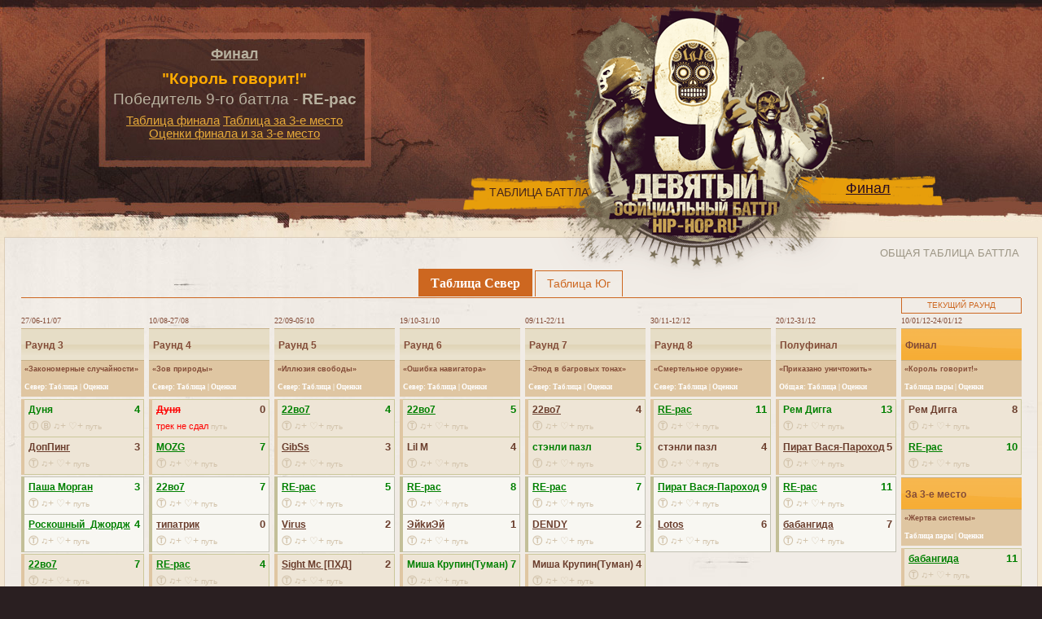

--- FILE ---
content_type: text/html; charset=UTF-8
request_url: https://battle9.hip-hop.ru/includes/gettracks.php?n=50&o=r&r=all
body_size: 2962
content:
{"total":"12416","tracks":[{"id":"1897","0":"1897","round":"1","1":"1","member_id":"1897","2":"1897","title":"\u0412\u043e\u0437\u0432\u0440\u0430\u0449\u0435\u043d\u0438\u0435 \u041b\u0435\u0433\u0435\u043d\u0434\u044b","3":"\u0412\u043e\u0437\u0432\u0440\u0430\u0449\u0435\u043d\u0438\u0435 \u041b\u0435\u0433\u0435\u043d\u0434\u044b","location":"round1\/03\/25\/01897_b9hhru_round1_Dunya.mp3","4":"round1\/03\/25\/01897_b9hhru_round1_Dunya.mp3","creator":"\u0414\u0443\u043d\u044f","5":"\u0414\u0443\u043d\u044f","votes_up":"6113","6":"6113","voteid":"1625","7":"1625"},{"id":"2757","0":"2757","round":"1","1":"1","member_id":"2757","2":"2757","title":"\u0412\u043e\u0437\u0432\u0440\u0430\u0449\u0435\u043d\u0438\u0435 \u041b\u0435\u0433\u0435\u043d\u0434\u044b","3":"\u0412\u043e\u0437\u0432\u0440\u0430\u0449\u0435\u043d\u0438\u0435 \u041b\u0435\u0433\u0435\u043d\u0434\u044b","location":"round1\/03\/29\/02757_b9hhru_round1_Wat_is_RGN.mp3","4":"round1\/03\/29\/02757_b9hhru_round1_Wat_is_RGN.mp3","creator":"Wat is RGN","5":"Wat is RGN","votes_up":"3437","6":"3437","voteid":"843","7":"843"},{"id":"2859","0":"2859","round":"1","1":"1","member_id":"2859","2":"2859","title":"\u0412\u043e\u0437\u0432\u0440\u0430\u0449\u0435\u043d\u0438\u0435 \u041b\u0435\u0433\u0435\u043d\u0434\u044b","3":"\u0412\u043e\u0437\u0432\u0440\u0430\u0449\u0435\u043d\u0438\u0435 \u041b\u0435\u0433\u0435\u043d\u0434\u044b","location":"round1\/03\/29\/02859_b9hhru_round1_ImC.mp3","4":"round1\/03\/29\/02859_b9hhru_round1_ImC.mp3","creator":"ImC","5":"ImC","votes_up":"2182","6":"2182","voteid":"1523","7":"1523"},{"id":"125","0":"125","round":"1","1":"1","member_id":"125","2":"125","title":"\u0412\u043e\u0437\u0432\u0440\u0430\u0449\u0435\u043d\u0438\u0435 \u041b\u0435\u0433\u0435\u043d\u0434\u044b","3":"\u0412\u043e\u0437\u0432\u0440\u0430\u0449\u0435\u043d\u0438\u0435 \u041b\u0435\u0433\u0435\u043d\u0434\u044b","location":"round1\/03\/11\/00125_b9hhru_round1_Mohano.mp3","4":"round1\/03\/11\/00125_b9hhru_round1_Mohano.mp3","creator":"\u041c\u043e\u0445\u0430\u043d\u043e","5":"\u041c\u043e\u0445\u0430\u043d\u043e","votes_up":"2105","6":"2105","voteid":"374","7":"374"},{"id":"210","0":"210","round":"1","1":"1","member_id":"210","2":"210","title":"\u0412\u043e\u0437\u0432\u0440\u0430\u0449\u0435\u043d\u0438\u0435 \u041b\u0435\u0433\u0435\u043d\u0434\u044b","3":"\u0412\u043e\u0437\u0432\u0440\u0430\u0449\u0435\u043d\u0438\u0435 \u041b\u0435\u0433\u0435\u043d\u0434\u044b","location":"round1\/03\/11\/00210_b9hhru_round1_Rem_Digga.mp3","4":"round1\/03\/11\/00210_b9hhru_round1_Rem_Digga.mp3","creator":"\u0420\u0435\u043c \u0414\u0438\u0433\u0433\u0430","5":"\u0420\u0435\u043c \u0414\u0438\u0433\u0433\u0430","votes_up":"2020","6":"2020","voteid":"458","7":"458"},{"id":"1438","0":"1438","round":"1","1":"1","member_id":"1438","2":"1438","title":"\u0412\u043e\u0437\u0432\u0440\u0430\u0449\u0435\u043d\u0438\u0435 \u041b\u0435\u0433\u0435\u043d\u0434\u044b","3":"\u0412\u043e\u0437\u0432\u0440\u0430\u0449\u0435\u043d\u0438\u0435 \u041b\u0435\u0433\u0435\u043d\u0434\u044b","location":"round1\/03\/22\/01438_b9hhru_round1_RE-pac.mp3","4":"round1\/03\/22\/01438_b9hhru_round1_RE-pac.mp3","creator":"RE-pac","5":"RE-pac","votes_up":"1986","6":"1986","voteid":"1169","7":"1169"},{"id":"4634","0":"4634","round":"1","1":"1","member_id":"4635","2":"4635","title":"\u0412\u043e\u0437\u0432\u0440\u0430\u0449\u0435\u043d\u0438\u0435 \u041b\u0435\u0433\u0435\u043d\u0434\u044b","3":"\u0412\u043e\u0437\u0432\u0440\u0430\u0449\u0435\u043d\u0438\u0435 \u041b\u0435\u0433\u0435\u043d\u0434\u044b","location":"round1\/04\/02\/04634_b9hhru_round1_babangida.mp3","4":"round1\/04\/02\/04634_b9hhru_round1_babangida.mp3","creator":"\u0431\u0430\u0431\u0430\u043d\u0433\u0438\u0434\u0430","5":"\u0431\u0430\u0431\u0430\u043d\u0433\u0438\u0434\u0430","votes_up":"1786","6":"1786","voteid":"4820","7":"4820"},{"id":"4270","0":"4270","round":"1","1":"1","member_id":"4271","2":"4271","title":"\u0412\u043e\u0437\u0432\u0440\u0430\u0449\u0435\u043d\u0438\u0435 \u041b\u0435\u0433\u0435\u043d\u0434\u044b","3":"\u0412\u043e\u0437\u0432\u0440\u0430\u0449\u0435\u043d\u0438\u0435 \u041b\u0435\u0433\u0435\u043d\u0434\u044b","location":"round1\/04\/01\/04270_b9hhru_round1_Jerr.mp3","4":"round1\/04\/01\/04270_b9hhru_round1_Jerr.mp3","creator":"Jerr","5":"Jerr","votes_up":"1755","6":"1755","voteid":"4455","7":"4455"},{"id":"759","0":"759","round":"1","1":"1","member_id":"759","2":"759","title":"\u0412\u043e\u0437\u0432\u0440\u0430\u0449\u0435\u043d\u0438\u0435 \u041b\u0435\u0433\u0435\u043d\u0434\u044b","3":"\u0412\u043e\u0437\u0432\u0440\u0430\u0449\u0435\u043d\u0438\u0435 \u041b\u0435\u0433\u0435\u043d\u0434\u044b","location":"round1\/03\/15\/00759_b9hhru_round1_SD_aka_SaDist.mp3","4":"round1\/03\/15\/00759_b9hhru_round1_SD_aka_SaDist.mp3","creator":"\u0421\u0414 \u0430\u043a\u0430 \u0421\u0430\u0414\u0438\u0441\u0442","5":"\u0421\u0414 \u0430\u043a\u0430 \u0421\u0430\u0414\u0438\u0441\u0442","votes_up":"1731","6":"1731","voteid":"2250","7":"2250"},{"id":"7929","0":"7929","round":"1","1":"1","member_id":"7930","2":"7930","title":"\u0412\u043e\u0437\u0432\u0440\u0430\u0449\u0435\u043d\u0438\u0435 \u041b\u0435\u0433\u0435\u043d\u0434\u044b","3":"\u0412\u043e\u0437\u0432\u0440\u0430\u0449\u0435\u043d\u0438\u0435 \u041b\u0435\u0433\u0435\u043d\u0434\u044b","location":"round1\/04\/04\/07929_b9hhru_round1_Vitya_CLassic.mp3","4":"round1\/04\/04\/07929_b9hhru_round1_Vitya_CLassic.mp3","creator":"\u0412\u0438\u0442\u044f CLassic","5":"\u0412\u0438\u0442\u044f CLassic","votes_up":"1661","6":"1661","voteid":"8092","7":"8092"},{"id":"868","0":"868","round":"1","1":"1","member_id":"868","2":"868","title":"\u0412\u043e\u0437\u0432\u0440\u0430\u0449\u0435\u043d\u0438\u0435 \u041b\u0435\u0433\u0435\u043d\u0434\u044b","3":"\u0412\u043e\u0437\u0432\u0440\u0430\u0449\u0435\u043d\u0438\u0435 \u041b\u0435\u0433\u0435\u043d\u0434\u044b","location":"round1\/03\/17\/00868_b9hhru_round1_Denis_Kore.mp3","4":"round1\/03\/17\/00868_b9hhru_round1_Denis_Kore.mp3","creator":"\u0414\u0435\u043d\u0438\u0441 Kore","5":"\u0414\u0435\u043d\u0438\u0441 Kore","votes_up":"1547","6":"1547","voteid":"818","7":"818"},{"id":"1367","0":"1367","round":"1","1":"1","member_id":"1367","2":"1367","title":"\u0412\u043e\u0437\u0432\u0440\u0430\u0449\u0435\u043d\u0438\u0435 \u041b\u0435\u0433\u0435\u043d\u0434\u044b","3":"\u0412\u043e\u0437\u0432\u0440\u0430\u0449\u0435\u043d\u0438\u0435 \u041b\u0435\u0433\u0435\u043d\u0434\u044b","location":"round1\/03\/21\/01367_b9hhru_round1_zagi_bok.mp3","4":"round1\/03\/21\/01367_b9hhru_round1_zagi_bok.mp3","creator":"\u0437\u0430\u0433\u0438 \u0431\u043e\u043a","5":"\u0437\u0430\u0433\u0438 \u0431\u043e\u043a","votes_up":"1455","6":"1455","voteid":"209","7":"209"},{"id":"3116","0":"3116","round":"1","1":"1","member_id":"3116","2":"3116","title":"\u0412\u043e\u0437\u0432\u0440\u0430\u0449\u0435\u043d\u0438\u0435 \u041b\u0435\u0433\u0435\u043d\u0434\u044b","3":"\u0412\u043e\u0437\u0432\u0440\u0430\u0449\u0435\u043d\u0438\u0435 \u041b\u0435\u0433\u0435\u043d\u0434\u044b","location":"round1\/03\/30\/03116_b9hhru_round1_Mesr.mp3","4":"round1\/03\/30\/03116_b9hhru_round1_Mesr.mp3","creator":"Mesr","5":"Mesr","votes_up":"1398","6":"1398","voteid":"603","7":"603"},{"id":"6070","0":"6070","round":"1","1":"1","member_id":"6071","2":"6071","title":"\u0412\u043e\u0437\u0432\u0440\u0430\u0449\u0435\u043d\u0438\u0435 \u041b\u0435\u0433\u0435\u043d\u0434\u044b","3":"\u0412\u043e\u0437\u0432\u0440\u0430\u0449\u0435\u043d\u0438\u0435 \u041b\u0435\u0433\u0435\u043d\u0434\u044b","location":"round1\/04\/03\/06070_b9hhru_round1_22vo7.mp3","4":"round1\/04\/03\/06070_b9hhru_round1_22vo7.mp3","creator":"22\u0432\u043e7","5":"22\u0432\u043e7","votes_up":"1265","6":"1265","voteid":"6247","7":"6247"},{"id":"5057","0":"5057","round":"1","1":"1","member_id":"5058","2":"5058","title":"\u0412\u043e\u0437\u0432\u0440\u0430\u0449\u0435\u043d\u0438\u0435 \u041b\u0435\u0433\u0435\u043d\u0434\u044b","3":"\u0412\u043e\u0437\u0432\u0440\u0430\u0449\u0435\u043d\u0438\u0435 \u041b\u0435\u0433\u0435\u043d\u0434\u044b","location":"round1\/04\/02\/05057_b9hhru_round1_Mr_Hyde.mp3","4":"round1\/04\/02\/05057_b9hhru_round1_Mr_Hyde.mp3","creator":"Mr Hyde","5":"Mr Hyde","votes_up":"1263","6":"1263","voteid":"5249","7":"5249"},{"id":"1968","0":"1968","round":"1","1":"1","member_id":"1968","2":"1968","title":"\u0412\u043e\u0437\u0432\u0440\u0430\u0449\u0435\u043d\u0438\u0435 \u041b\u0435\u0433\u0435\u043d\u0434\u044b","3":"\u0412\u043e\u0437\u0432\u0440\u0430\u0449\u0435\u043d\u0438\u0435 \u041b\u0435\u0433\u0435\u043d\u0434\u044b","location":"round1\/03\/25\/01968_b9hhru_round1_KEMPEL.mp3","4":"round1\/03\/25\/01968_b9hhru_round1_KEMPEL.mp3","creator":"KEMPEL","5":"KEMPEL","votes_up":"1220","6":"1220","voteid":"903","7":"903"},{"id":"1781","0":"1781","round":"1","1":"1","member_id":"1781","2":"1781","title":"\u0412\u043e\u0437\u0432\u0440\u0430\u0449\u0435\u043d\u0438\u0435 \u041b\u0435\u0433\u0435\u043d\u0434\u044b","3":"\u0412\u043e\u0437\u0432\u0440\u0430\u0449\u0435\u043d\u0438\u0435 \u041b\u0435\u0433\u0435\u043d\u0434\u044b","location":"round1\/03\/24\/01781_b9hhru_round1_Shot.mp3","4":"round1\/03\/24\/01781_b9hhru_round1_Shot.mp3","creator":"Shot","5":"Shot","votes_up":"1186","6":"1186","voteid":"3141","7":"3141"},{"id":"5615","0":"5615","round":"1","1":"1","member_id":"5616","2":"5616","title":"\u0412\u043e\u0437\u0432\u0440\u0430\u0449\u0435\u043d\u0438\u0435 \u041b\u0435\u0433\u0435\u043d\u0434\u044b","3":"\u0412\u043e\u0437\u0432\u0440\u0430\u0449\u0435\u043d\u0438\u0435 \u041b\u0435\u0433\u0435\u043d\u0434\u044b","location":"round1\/04\/03\/05615_b9hhru_round1_OST_[VUl_garnyj_ToNN].mp3","4":"round1\/04\/03\/05615_b9hhru_round1_OST_[VUl_garnyj_ToNN].mp3","creator":"OST [\u0412\u0423\u043b\u044c\u0433\u0430\u0440\u043d\u044b\u0439 \u0422\u043e\u041d\u041d]","5":"OST [\u0412\u0423\u043b\u044c\u0433\u0430\u0440\u043d\u044b\u0439 \u0422\u043e\u041d\u041d]","votes_up":"1058","6":"1058","voteid":"5798","7":"5798"},{"id":"5539","0":"5539","round":"1","1":"1","member_id":"5540","2":"5540","title":"\u0412\u043e\u0437\u0432\u0440\u0430\u0449\u0435\u043d\u0438\u0435 \u041b\u0435\u0433\u0435\u043d\u0434\u044b","3":"\u0412\u043e\u0437\u0432\u0440\u0430\u0449\u0435\u043d\u0438\u0435 \u041b\u0435\u0433\u0435\u043d\u0434\u044b","location":"round1\/04\/03\/05539_b9hhru_round1_(NT)Lim1T.mp3","4":"round1\/04\/03\/05539_b9hhru_round1_(NT)Lim1T.mp3","creator":"(NT)Lim1T","5":"(NT)Lim1T","votes_up":"1030","6":"1030","voteid":"5728","7":"5728"},{"id":"221","0":"221","round":"1","1":"1","member_id":"221","2":"221","title":"\u0412\u043e\u0437\u0432\u0440\u0430\u0449\u0435\u043d\u0438\u0435 \u041b\u0435\u0433\u0435\u043d\u0434\u044b","3":"\u0412\u043e\u0437\u0432\u0440\u0430\u0449\u0435\u043d\u0438\u0435 \u041b\u0435\u0433\u0435\u043d\u0434\u044b","location":"round1\/03\/11\/00221_b9hhru_round1_Da_St.mp3","4":"round1\/03\/11\/00221_b9hhru_round1_Da_St.mp3","creator":"Da St","5":"Da St","votes_up":"885","6":"885","voteid":"469","7":"469"},{"id":"1943","0":"1943","round":"1","1":"1","member_id":"1943","2":"1943","title":"\u0412\u043e\u0437\u0432\u0440\u0430\u0449\u0435\u043d\u0438\u0435 \u041b\u0435\u0433\u0435\u043d\u0434\u044b","3":"\u0412\u043e\u0437\u0432\u0440\u0430\u0449\u0435\u043d\u0438\u0435 \u041b\u0435\u0433\u0435\u043d\u0434\u044b","location":"round1\/03\/25\/01943_b9hhru_round1_h1Gh.mp3","4":"round1\/03\/25\/01943_b9hhru_round1_h1Gh.mp3","creator":"h1Gh","5":"h1Gh","votes_up":"822","6":"822","voteid":"878","7":"878"},{"id":"2742","0":"2742","round":"1","1":"1","member_id":"2742","2":"2742","title":"\u0412\u043e\u0437\u0432\u0440\u0430\u0449\u0435\u043d\u0438\u0435 \u041b\u0435\u0433\u0435\u043d\u0434\u044b","3":"\u0412\u043e\u0437\u0432\u0440\u0430\u0449\u0435\u043d\u0438\u0435 \u041b\u0435\u0433\u0435\u043d\u0434\u044b","location":"round1\/03\/29\/02742_b9hhru_round1_Artem_Tatishevskij.mp3","4":"round1\/03\/29\/02742_b9hhru_round1_Artem_Tatishevskij.mp3","creator":"\u0410\u0440\u0442\u0435\u043c \u0422\u0430\u0442\u0438\u0449\u0435\u0432\u0441\u043a\u0438\u0439","5":"\u0410\u0440\u0442\u0435\u043c \u0422\u0430\u0442\u0438\u0449\u0435\u0432\u0441\u043a\u0438\u0439","votes_up":"816","6":"816","voteid":"1414","7":"1414"},{"id":"7992","0":"7992","round":"1","1":"1","member_id":"7993","2":"7993","title":"\u0412\u043e\u0437\u0432\u0440\u0430\u0449\u0435\u043d\u0438\u0435 \u041b\u0435\u0433\u0435\u043d\u0434\u044b","3":"\u0412\u043e\u0437\u0432\u0440\u0430\u0449\u0435\u043d\u0438\u0435 \u041b\u0435\u0433\u0435\u043d\u0434\u044b","location":"round1\/04\/04\/07992_b9hhru_round1_Sasha_rAP.mp3","4":"round1\/04\/04\/07992_b9hhru_round1_Sasha_rAP.mp3","creator":"\u0421\u0430\u0448\u0430 rAP","5":"\u0421\u0430\u0448\u0430 rAP","votes_up":"771","6":"771","voteid":"8163","7":"8163"},{"id":"2865","0":"2865","round":"1","1":"1","member_id":"2865","2":"2865","title":"\u0412\u043e\u0437\u0432\u0440\u0430\u0449\u0435\u043d\u0438\u0435 \u041b\u0435\u0433\u0435\u043d\u0434\u044b","3":"\u0412\u043e\u0437\u0432\u0440\u0430\u0449\u0435\u043d\u0438\u0435 \u041b\u0435\u0433\u0435\u043d\u0434\u044b","location":"round1\/03\/29\/02865_b9hhru_round1_AL_PACHINO.mp3","4":"round1\/03\/29\/02865_b9hhru_round1_AL_PACHINO.mp3","creator":"AL PACHINO","5":"AL PACHINO","votes_up":"771","6":"771","voteid":"1529","7":"1529"},{"id":"1097","0":"1097","round":"1","1":"1","member_id":"1097","2":"1097","title":"\u0412\u043e\u0437\u0432\u0440\u0430\u0449\u0435\u043d\u0438\u0435 \u041b\u0435\u0433\u0435\u043d\u0434\u044b","3":"\u0412\u043e\u0437\u0432\u0440\u0430\u0449\u0435\u043d\u0438\u0435 \u041b\u0435\u0433\u0435\u043d\u0434\u044b","location":"round1\/03\/19\/01097_b9hhru_round1_MC_Valentina.mp3","4":"round1\/03\/19\/01097_b9hhru_round1_MC_Valentina.mp3","creator":"\u041c\u0426 \u0412\u0430\u043b\u0435\u043d\u0442\u0438\u043d\u0430","5":"\u041c\u0426 \u0412\u0430\u043b\u0435\u043d\u0442\u0438\u043d\u0430","votes_up":"759","6":"759","voteid":"1664","7":"1664"},{"id":"641","0":"641","round":"1","1":"1","member_id":"641","2":"641","title":"\u0412\u043e\u0437\u0432\u0440\u0430\u0449\u0435\u043d\u0438\u0435 \u041b\u0435\u0433\u0435\u043d\u0434\u044b","3":"\u0412\u043e\u0437\u0432\u0440\u0430\u0449\u0435\u043d\u0438\u0435 \u041b\u0435\u0433\u0435\u043d\u0434\u044b","location":"round1\/03\/14\/00641_b9hhru_round1_Korob.mp3","4":"round1\/03\/14\/00641_b9hhru_round1_Korob.mp3","creator":"\u041a\u043e\u0440\u043e\u0431","5":"\u041a\u043e\u0440\u043e\u0431","votes_up":"749","6":"749","voteid":"2579","7":"2579"},{"id":"1634","0":"1634","round":"1","1":"1","member_id":"1634","2":"1634","title":"\u0412\u043e\u0437\u0432\u0440\u0430\u0449\u0435\u043d\u0438\u0435 \u041b\u0435\u0433\u0435\u043d\u0434\u044b","3":"\u0412\u043e\u0437\u0432\u0440\u0430\u0449\u0435\u043d\u0438\u0435 \u041b\u0435\u0433\u0435\u043d\u0434\u044b","location":"round1\/03\/23\/01634_b9hhru_round1_BeKz.mp3","4":"round1\/03\/23\/01634_b9hhru_round1_BeKz.mp3","creator":"BeKz","5":"BeKz","votes_up":"723","6":"723","voteid":"1361","7":"1361"},{"id":"6181","0":"6181","round":"1","1":"1","member_id":"6182","2":"6182","title":"\u0412\u043e\u0437\u0432\u0440\u0430\u0449\u0435\u043d\u0438\u0435 \u041b\u0435\u0433\u0435\u043d\u0434\u044b","3":"\u0412\u043e\u0437\u0432\u0440\u0430\u0449\u0435\u043d\u0438\u0435 \u041b\u0435\u0433\u0435\u043d\u0434\u044b","location":"round1\/04\/03\/06181_b9hhru_round1_Tanir.mp3","4":"round1\/04\/03\/06181_b9hhru_round1_Tanir.mp3","creator":"Tanir","5":"Tanir","votes_up":"700","6":"700","voteid":"6354","7":"6354"},{"id":"204","0":"204","round":"1","1":"1","member_id":"204","2":"204","title":"\u0412\u043e\u0437\u0432\u0440\u0430\u0449\u0435\u043d\u0438\u0435 \u041b\u0435\u0433\u0435\u043d\u0434\u044b","3":"\u0412\u043e\u0437\u0432\u0440\u0430\u0449\u0435\u043d\u0438\u0435 \u041b\u0435\u0433\u0435\u043d\u0434\u044b","location":"round1\/03\/11\/00204_b9hhru_round1_AL_Hammer.mp3","4":"round1\/03\/11\/00204_b9hhru_round1_AL_Hammer.mp3","creator":"AL Hammer","5":"AL Hammer","votes_up":"689","6":"689","voteid":"452","7":"452"},{"id":"12107","0":"12107","round":"3","1":"3","member_id":"6071","2":"6071","title":"\u0417\u0430\u043a\u043e\u043d\u043e\u043c\u0435\u0440\u043d\u044b\u0435 \u0441\u043b\u0443\u0447\u0430\u0439\u043d\u043e\u0441\u0442\u0438","3":"\u0417\u0430\u043a\u043e\u043d\u043e\u043c\u0435\u0440\u043d\u044b\u0435 \u0441\u043b\u0443\u0447\u0430\u0439\u043d\u043e\u0441\u0442\u0438","location":"player\/round3\/table1\/t1p03_12107_b9hhru_round3_22vo7.mp3","4":"player\/round3\/table1\/t1p03_12107_b9hhru_round3_22vo7.mp3","creator":"22\u0432\u043e7","5":"22\u0432\u043e7","votes_up":"684","6":"684","voteid":"10","7":"10"},{"id":"7896","0":"7896","round":"1","1":"1","member_id":"7897","2":"7897","title":"\u0412\u043e\u0437\u0432\u0440\u0430\u0449\u0435\u043d\u0438\u0435 \u041b\u0435\u0433\u0435\u043d\u0434\u044b","3":"\u0412\u043e\u0437\u0432\u0440\u0430\u0449\u0435\u043d\u0438\u0435 \u041b\u0435\u0433\u0435\u043d\u0434\u044b","location":"round1\/04\/04\/07896_b9hhru_round1_Sight_Mc_[PHD].mp3","4":"round1\/04\/04\/07896_b9hhru_round1_Sight_Mc_[PHD].mp3","creator":"Sight Mc [\u041f\u0425\u0414]","5":"Sight Mc [\u041f\u0425\u0414]","votes_up":"647","6":"647","voteid":"8063","7":"8063"},{"id":"2687","0":"2687","round":"1","1":"1","member_id":"2687","2":"2687","title":"\u0412\u043e\u0437\u0432\u0440\u0430\u0449\u0435\u043d\u0438\u0435 \u041b\u0435\u0433\u0435\u043d\u0434\u044b","3":"\u0412\u043e\u0437\u0432\u0440\u0430\u0449\u0435\u043d\u0438\u0435 \u041b\u0435\u0433\u0435\u043d\u0434\u044b","location":"round1\/03\/28\/02687_b9hhru_round1_Toni_Raut.mp3","4":"round1\/03\/28\/02687_b9hhru_round1_Toni_Raut.mp3","creator":"\u0422\u043e\u043d\u0438 \u0420\u0430\u0443\u0442","5":"\u0422\u043e\u043d\u0438 \u0420\u0430\u0443\u0442","votes_up":"642","6":"642","voteid":"2934","7":"2934"},{"id":"3553","0":"3553","round":"1","1":"1","member_id":"3554","2":"3554","title":"\u0412\u043e\u0437\u0432\u0440\u0430\u0449\u0435\u043d\u0438\u0435 \u041b\u0435\u0433\u0435\u043d\u0434\u044b","3":"\u0412\u043e\u0437\u0432\u0440\u0430\u0449\u0435\u043d\u0438\u0435 \u041b\u0435\u0433\u0435\u043d\u0434\u044b","location":"round1\/03\/31\/03553_b9hhru_round1_SHahmatist.mp3","4":"round1\/03\/31\/03553_b9hhru_round1_SHahmatist.mp3","creator":"\u0428\u0430\u0445\u043c\u0430\u0442\u0438\u0441\u0442","5":"\u0428\u0430\u0445\u043c\u0430\u0442\u0438\u0441\u0442","votes_up":"635","6":"635","voteid":"3534","7":"3534"},{"id":"12222","0":"12222","round":"3","1":"3","member_id":"1897","2":"1897","title":"\u0417\u0430\u043a\u043e\u043d\u043e\u043c\u0435\u0440\u043d\u044b\u0435 \u0441\u043b\u0443\u0447\u0430\u0439\u043d\u043e\u0441\u0442\u0438","3":"\u0417\u0430\u043a\u043e\u043d\u043e\u043c\u0435\u0440\u043d\u044b\u0435 \u0441\u043b\u0443\u0447\u0430\u0439\u043d\u043e\u0441\u0442\u0438","location":"player\/round3\/table1\/t1p01_12222_b9hhru_round3_Dunya.mp3","4":"player\/round3\/table1\/t1p01_12222_b9hhru_round3_Dunya.mp3","creator":"\u0414\u0443\u043d\u044f","5":"\u0414\u0443\u043d\u044f","votes_up":"617","6":"617","voteid":"16","7":"16"},{"id":"12333","0":"12333","round":"4","1":"4","member_id":"7993","2":"7993","title":"\u0417\u043e\u0432 \u043f\u0440\u0438\u0440\u043e\u0434\u044b","3":"\u0417\u043e\u0432 \u043f\u0440\u0438\u0440\u043e\u0434\u044b","location":"player\/round4\/table1\/t1p05_12333_b9hhru_round4_Sasha_rAP.mp3","4":"player\/round4\/table1\/t1p05_12333_b9hhru_round4_Sasha_rAP.mp3","creator":"\u0421\u0430\u0448\u0430 rAP","5":"\u0421\u0430\u0448\u0430 rAP","votes_up":"595","6":"595","voteid":"414","7":"414"},{"id":"12099","0":"12099","round":"3","1":"3","member_id":"7077","2":"7077","title":"\u0417\u0430\u043a\u043e\u043d\u043e\u043c\u0435\u0440\u043d\u044b\u0435 \u0441\u043b\u0443\u0447\u0430\u0439\u043d\u043e\u0441\u0442\u0438","3":"\u0417\u0430\u043a\u043e\u043d\u043e\u043c\u0435\u0440\u043d\u044b\u0435 \u0441\u043b\u0443\u0447\u0430\u0439\u043d\u043e\u0441\u0442\u0438","location":"player\/round3\/table1\/t1p02_12099_b9hhru_round3_Pasha_Morgan.mp3","4":"player\/round3\/table1\/t1p02_12099_b9hhru_round3_Pasha_Morgan.mp3","creator":"\u041f\u0430\u0448\u0430 \u041c\u043e\u0440\u0433\u0430\u043d","5":"\u041f\u0430\u0448\u0430 \u041c\u043e\u0440\u0433\u0430\u043d","votes_up":"594","6":"594","voteid":"20","7":"20"},{"id":"12048","0":"12048","round":"3","1":"3","member_id":"210","2":"210","title":"\u0417\u0430\u043a\u043e\u043d\u043e\u043c\u0435\u0440\u043d\u044b\u0435 \u0441\u043b\u0443\u0447\u0430\u0439\u043d\u043e\u0441\u0442\u0438","3":"\u0417\u0430\u043a\u043e\u043d\u043e\u043c\u0435\u0440\u043d\u044b\u0435 \u0441\u043b\u0443\u0447\u0430\u0439\u043d\u043e\u0441\u0442\u0438","location":"player\/round3\/table2\/t2p01_12048_b9hhru_round3_Rem_Digga.mp3","4":"player\/round3\/table2\/t2p01_12048_b9hhru_round3_Rem_Digga.mp3","creator":"\u0420\u0435\u043c \u0414\u0438\u0433\u0433\u0430","5":"\u0420\u0435\u043c \u0414\u0438\u0433\u0433\u0430","votes_up":"587","6":"587","voteid":"18","7":"18"},{"id":"6844","0":"6844","round":"1","1":"1","member_id":"6845","2":"6845","title":"\u0412\u043e\u0437\u0432\u0440\u0430\u0449\u0435\u043d\u0438\u0435 \u041b\u0435\u0433\u0435\u043d\u0434\u044b","3":"\u0412\u043e\u0437\u0432\u0440\u0430\u0449\u0435\u043d\u0438\u0435 \u041b\u0435\u0433\u0435\u043d\u0434\u044b","location":"round1\/04\/04\/06844_b9hhru_round1_Ksandra_[VUl_garnyj_ToNN].mp3","4":"round1\/04\/04\/06844_b9hhru_round1_Ksandra_[VUl_garnyj_ToNN].mp3","creator":"Ksandra [\u0412\u0423\u043b\u044c\u0433\u0430\u0440\u043d\u044b\u0439 \u0422\u043e\u041d\u041d]","5":"Ksandra [\u0412\u0423\u043b\u044c\u0433\u0430\u0440\u043d\u044b\u0439 \u0422\u043e\u041d\u041d]","votes_up":"586","6":"586","voteid":"7024","7":"7024"},{"id":"84","0":"84","round":"1","1":"1","member_id":"84","2":"84","title":"\u0412\u043e\u0437\u0432\u0440\u0430\u0449\u0435\u043d\u0438\u0435 \u041b\u0435\u0433\u0435\u043d\u0434\u044b","3":"\u0412\u043e\u0437\u0432\u0440\u0430\u0449\u0435\u043d\u0438\u0435 \u041b\u0435\u0433\u0435\u043d\u0434\u044b","location":"round1\/03\/11\/00084_b9hhru_round1_Tipsi_Tip_[PHD].mp3","4":"round1\/03\/11\/00084_b9hhru_round1_Tipsi_Tip_[PHD].mp3","creator":"\u0422\u0438\u043f\u0441\u0438 \u0422\u0438\u043f [\u041f\u0425\u0414]","5":"\u0422\u0438\u043f\u0441\u0438 \u0422\u0438\u043f [\u041f\u0425\u0414]","votes_up":"583","6":"583","voteid":"333","7":"333"},{"id":"5922","0":"5922","round":"1","1":"1","member_id":"5923","2":"5923","title":"\u0412\u043e\u0437\u0432\u0440\u0430\u0449\u0435\u043d\u0438\u0435 \u041b\u0435\u0433\u0435\u043d\u0434\u044b","3":"\u0412\u043e\u0437\u0432\u0440\u0430\u0449\u0435\u043d\u0438\u0435 \u041b\u0435\u0433\u0435\u043d\u0434\u044b","location":"round1\/04\/03\/05922_b9hhru_round1_MC_Val.mp3","4":"round1\/04\/03\/05922_b9hhru_round1_MC_Val.mp3","creator":"MC Val","5":"MC Val","votes_up":"570","6":"570","voteid":"6110","7":"6110"},{"id":"12173","0":"12173","round":"3","1":"3","member_id":"7993","2":"7993","title":"\u0417\u0430\u043a\u043e\u043d\u043e\u043c\u0435\u0440\u043d\u044b\u0435 \u0441\u043b\u0443\u0447\u0430\u0439\u043d\u043e\u0441\u0442\u0438","3":"\u0417\u0430\u043a\u043e\u043d\u043e\u043c\u0435\u0440\u043d\u044b\u0435 \u0441\u043b\u0443\u0447\u0430\u0439\u043d\u043e\u0441\u0442\u0438","location":"player\/round3\/table1\/t1p07_12173_b9hhru_round3_Sasha_rAP.mp3","4":"player\/round3\/table1\/t1p07_12173_b9hhru_round3_Sasha_rAP.mp3","creator":"\u0421\u0430\u0448\u0430 rAP","5":"\u0421\u0430\u0448\u0430 rAP","votes_up":"565","6":"565","voteid":"36","7":"36"},{"id":"12331","0":"12331","round":"4","1":"4","member_id":"7930","2":"7930","title":"\u0417\u043e\u0432 \u043f\u0440\u0438\u0440\u043e\u0434\u044b","3":"\u0417\u043e\u0432 \u043f\u0440\u0438\u0440\u043e\u0434\u044b","location":"player\/round4\/table2\/t2p03_12331_b9hhru_round4_Vitya_CLassic.mp3","4":"player\/round4\/table2\/t2p03_12331_b9hhru_round4_Vitya_CLassic.mp3","creator":"\u0412\u0438\u0442\u044f CLassic","5":"\u0412\u0438\u0442\u044f CLassic","votes_up":"565","6":"565","voteid":"397","7":"397"},{"id":"12269","0":"12269","round":"4","1":"4","member_id":"4635","2":"4635","title":"\u0417\u043e\u0432 \u043f\u0440\u0438\u0440\u043e\u0434\u044b","3":"\u0417\u043e\u0432 \u043f\u0440\u0438\u0440\u043e\u0434\u044b","location":"player\/round4\/table2\/t2p02_12269_b9hhru_round4_babangida.mp3","4":"player\/round4\/table2\/t2p02_12269_b9hhru_round4_babangida.mp3","creator":"\u0431\u0430\u0431\u0430\u043d\u0433\u0438\u0434\u0430","5":"\u0431\u0430\u0431\u0430\u043d\u0433\u0438\u0434\u0430","votes_up":"563","6":"563","voteid":"405","7":"405"},{"id":"12295","0":"12295","round":"4","1":"4","member_id":"6071","2":"6071","title":"\u0417\u043e\u0432 \u043f\u0440\u0438\u0440\u043e\u0434\u044b","3":"\u0417\u043e\u0432 \u043f\u0440\u0438\u0440\u043e\u0434\u044b","location":"player\/round4\/table1\/t1p02_12295_b9hhru_round4_22vo7.mp3","4":"player\/round4\/table1\/t1p02_12295_b9hhru_round4_22vo7.mp3","creator":"22\u0432\u043e7","5":"22\u0432\u043e7","votes_up":"559","6":"559","voteid":"403","7":"403"},{"id":"12370","0":"12370","round":"4","1":"4","member_id":"5058","2":"5058","title":"\u0417\u043e\u0432 \u043f\u0440\u0438\u0440\u043e\u0434\u044b","3":"\u0417\u043e\u0432 \u043f\u0440\u0438\u0440\u043e\u0434\u044b","location":"player\/round4\/table2\/t2p07_12370_b9hhru_round4_Mr_Hyde.mp3","4":"player\/round4\/table2\/t2p07_12370_b9hhru_round4_Mr_Hyde.mp3","creator":"Mr Hyde","5":"Mr Hyde","votes_up":"557","6":"557","voteid":"423","7":"423"},{"id":"12256","0":"12256","round":"3","1":"3","member_id":"6319","2":"6319","title":"\u0417\u0430\u043a\u043e\u043d\u043e\u043c\u0435\u0440\u043d\u044b\u0435 \u0441\u043b\u0443\u0447\u0430\u0439\u043d\u043e\u0441\u0442\u0438","3":"\u0417\u0430\u043a\u043e\u043d\u043e\u043c\u0435\u0440\u043d\u044b\u0435 \u0441\u043b\u0443\u0447\u0430\u0439\u043d\u043e\u0441\u0442\u0438","location":"player\/round3\/table2\/t2p06_12256_b9hhru_round3_Krajm_Volshebnik.mp3","4":"player\/round3\/table2\/t2p06_12256_b9hhru_round3_Krajm_Volshebnik.mp3","creator":"\u041a\u0440\u0430\u0439\u043c \u0412\u043e\u043b\u0448\u0435\u0431\u043d\u0438\u043a","5":"\u041a\u0440\u0430\u0439\u043c \u0412\u043e\u043b\u0448\u0435\u0431\u043d\u0438\u043a","votes_up":"550","6":"550","voteid":"3","7":"3"},{"id":"12319","0":"12319","round":"4","1":"4","member_id":"7897","2":"7897","title":"\u0417\u043e\u0432 \u043f\u0440\u0438\u0440\u043e\u0434\u044b","3":"\u0417\u043e\u0432 \u043f\u0440\u0438\u0440\u043e\u0434\u044b","location":"player\/round4\/table1\/t1p04_12319_b9hhru_round4_Sight_Mc_[PHD].mp3","4":"player\/round4\/table1\/t1p04_12319_b9hhru_round4_Sight_Mc_[PHD].mp3","creator":"Sight Mc [\u041f\u0425\u0414]","5":"Sight Mc [\u041f\u0425\u0414]","votes_up":"550","6":"550","voteid":"411","7":"411"},{"id":"12198","0":"12198","round":"3","1":"3","member_id":"1438","2":"1438","title":"\u0417\u0430\u043a\u043e\u043d\u043e\u043c\u0435\u0440\u043d\u044b\u0435 \u0441\u043b\u0443\u0447\u0430\u0439\u043d\u043e\u0441\u0442\u0438","3":"\u0417\u0430\u043a\u043e\u043d\u043e\u043c\u0435\u0440\u043d\u044b\u0435 \u0441\u043b\u0443\u0447\u0430\u0439\u043d\u043e\u0441\u0442\u0438","location":"player\/round3\/table1\/t1p05_12198_b9hhru_round3_RE-pac.mp3","4":"player\/round3\/table1\/t1p05_12198_b9hhru_round3_RE-pac.mp3","creator":"RE-pac","5":"RE-pac","votes_up":"542","6":"542","voteid":"30","7":"30"},{"id":"12230","0":"12230","round":"3","1":"3","member_id":"641","2":"641","title":"\u0417\u0430\u043a\u043e\u043d\u043e\u043c\u0435\u0440\u043d\u044b\u0435 \u0441\u043b\u0443\u0447\u0430\u0439\u043d\u043e\u0441\u0442\u0438","3":"\u0417\u0430\u043a\u043e\u043d\u043e\u043c\u0435\u0440\u043d\u044b\u0435 \u0441\u043b\u0443\u0447\u0430\u0439\u043d\u043e\u0441\u0442\u0438","location":"player\/round3\/table1\/t1p26_12230_b9hhru_round3_Korob.mp3","4":"player\/round3\/table1\/t1p26_12230_b9hhru_round3_Korob.mp3","creator":"\u041a\u043e\u0440\u043e\u0431","5":"\u041a\u043e\u0440\u043e\u0431","votes_up":"541","6":"541","voteid":"15","7":"15"},{"id":"12176","0":"12176","round":"3","1":"3","member_id":"7930","2":"7930","title":"\u0417\u0430\u043a\u043e\u043d\u043e\u043c\u0435\u0440\u043d\u044b\u0435 \u0441\u043b\u0443\u0447\u0430\u0439\u043d\u043e\u0441\u0442\u0438","3":"\u0417\u0430\u043a\u043e\u043d\u043e\u043c\u0435\u0440\u043d\u044b\u0435 \u0441\u043b\u0443\u0447\u0430\u0439\u043d\u043e\u0441\u0442\u0438","location":"player\/round3\/table2\/t2p04_12176_b9hhru_round3_Vitya_CLassic.mp3","4":"player\/round3\/table2\/t2p04_12176_b9hhru_round3_Vitya_CLassic.mp3","creator":"\u0412\u0438\u0442\u044f CLassic","5":"\u0412\u0438\u0442\u044f CLassic","votes_up":"538","6":"538","voteid":"27","7":"27"}]}

--- FILE ---
content_type: text/css
request_url: https://battle9.hip-hop.ru/css/b9styles02.css?v=7
body_size: 7036
content:
/*	--------------------------------------------------
Global Reset - Resets all browser defaults to 0
-------------------------------------------------- */
html, body { margin:0; padding:0; }
body { font:12px Tahoma, Helvetica, sans-serif; background-color:#2a1f21; min-width:1180px;}
a { text-decoration:none; }
body a:hover { 
text-decoration:underline; 
color:#cd6720;	
}
 
*:focus {
   outline: none;
}

a:link, a:visited {
color:#A14809;
text-decoration:none;
}

input, textarea, select {
	margin:3px 0;
	padding:2px;
	font-size: 13px;
}

/* b9 header */

#header_wrap {
	overflow:hidden;
}

#upload {
	height: 710px;
	background:url("../images/b9/b9-bottom-bg2.jpg") repeat scroll left top transparent;
	display:none;
	overflow:hidden;
}

#header-left {
	float:left;
	height: 256px;
	background:url('../images/b9/b9-top-bg-left.jpg') no-repeat top left;
	width:1099px;
}

#header-right {
	margin-left:1099px;	
	background:url('../images/b9/b9-top-bg.jpg') repeat-x top left;
	height: 256px;
}

#b9-logo {
	position: absolute;
	top:-25px;
	left:auto;
	right:5%;
	background:url('../images/b9/b9-logo-opt-table.png') no-repeat center;	
	//background:url('../images/b9/b9-logo-glow-2012.png') no-repeat center;
	height: 380px;
	width: 690px;
	z-index:10;
}

#b9-sendtrack-link.active {
	background-image:url("../images/b9/sendtrack-close.png");

}


#b9-sendtrack-link.active {
	background-image:url("../images/b9/sendtrack-close.png");

}

#b9-sendtrack-link {
	position: absolute;
	display:block;
	top:15px;
	right:0px;
	background:url("../images/b9/sendtrack.png") no-repeat scroll 110px 50% transparent;
	height: 112px;
	width: 272px;
	cursor:pointer;
	z-index:999;
}

a.sendtrack-faces {
	background:url("../images/b9/sendtrack-faces.png") no-repeat scroll top center transparent;
	display:block;
	text-indent: -20000px;
	overflow:hidden;
	width:316px;
	height:66px;
}

a.sendtrack-faces:hover,a.sendtrack-faces:active {
	background:url("../images/b9/sendtrack-faces.png") no-repeat scroll center -65px transparent;
}


#roundInfo {
	border:0px solid red;
	padding:10px;
	width:316px;
	height:145px;
	margin-top: 40px; 
	margin-left: 120px;	
	text-align:center;
	color:#b8b19f;
	font-size:13px;
}

#roundInfo p {
	margin-bottom: 0; 
	margin-top: 11px;	
	font-size:110%;
}

#roundInfo p.total {
	margin-top:10px;
		
}

#roundInfo p.total a:link,#roundInfo p.total a:visited  {
	font-size:110%;
	padding:2px 5px;
	margin-top:3px;
	text-decoration:none;
	background-color:#E79D03;
	color:#2A0C21;
}

#roundInfo p.total a:hover,#roundInfo p.total a:active  {
	background-color:#925021;
}

#roundInfo h1,#roundInfo h2 {
	margin:0;	
}
	
#roundInfo h2 {
	margin-top:7px;
	margin-bottom:9px;
	font-size:140%;
	text-decoration:underline;	
}

#roundInfo a.netral {
	color:#CD6720;
	text-decoration:underline;	
}

#roundInfo a.netral:hover {
	color:#CD6720;
	text-decoration:none;	
}


#roundInfo h1 {
	margin:0;
	font-size:140%;
	color:#ffaa00;
}

#roundInfo .up {
	background-color:green;
	color:white;
	font-weight:bold;
	padding:0 3px;
	border:1px solid #A9A090;	

}

#roundInfo .down {
	background-color:#BF1515;
	color:white;
	font-weight:bold;
	padding:0 3px;
	border:1px solid #A9A090;
}

#roundInfo .down a,#roundInfo .up a{
	text-decoration: none;
	color:white;
	font-weight:bold;
}


/* content */

#b9_main_wrap {
background:url('../images/b9/content_left_wrap_bg.jpg') #f4e8d3 repeat-y top left;
}

#content_full_width {
 	padding:0;
}

.under_top {
	background:url("../images/b9/b9-top-bg-left-under.jpg") #f4e8d3	scroll repeat-x left top;
	height:27px;
}

.bottom_under{
	background:url("../images/b9/b9-bottom-bg-left-under.jpg")  #f4e8d3 repeat-x scroll left 3px;	
	height:27px;
	clear:both;
}

#content_left_wrap {
	padding:8px 0 10px 0;
	width:78%;
	border:0px solid black;
	background:url('../images/b9/content_left_wrap_bg.jpg') #f4e8d3 repeat-y top left;
}

body.wide #content_left_wrap {
	width:100%;
}

#content_left {
	border:0px solid red;
	width:100%;
	margin-left: 20px;
}


body.wide #content_left {
	border:0px solid red;
	width:auto;
	margin-right: 26.5%;
}


.main-content {
	border:1px solid #ddceb9;
	background-color:#f9f3eb;	
	padding:10px;
	margin-right:245px;
	background:url('../images/b9/main-content-bg.jpg') #f9f3eb repeat-y top left;
}

body.wide .main-content {
	margin-right:0px;
}


#content_menu_right {
	border:0px solid green;
 	margin:0;
	float:right;
	width:225px;
	height:100%;
	background:url('../images/b9/b9-menu-bg.jpg') #f4e8d3 repeat-y top left;
	border-top:0px solid #ddceb9;
	border-bottom:0px solid #ddceb9;
	padding-top:30px;
}


#content_right {
	border:0px solid yellow;
 	margin:0;
	width:21%;
	display:block;
	float:right;
	margin-right:10px;
}

body.wide #content_right {
	width:25%;
}

.sponsors {
	clear:both;
	margin-top:30px;
	text-align:center;
	color:#a78956;
	font-size:95%;
}

.sponsors p {
	margin:5px;
}

.sponsors .gen-sponsor {
	font-size:150%;
}



/* content entry */


h1.pageHeader {
	margin:0 10px 10px 0;
	text-align:right;	
	color: #9C9584;
    font-size: 110%;
    font-weight: normal;
    line-height: 3px;
    margin-bottom: 5px;
    margin-left: 10px;
    padding: 7px 2px;
    text-transform: uppercase;
}

.article_separator {
	height:15px;
	background:url('../images/b9/section-separator.png') repeat-x center right;
	clear:both;
}

.article_separator_top {
	height:10px;
//	background:url('../images/b9/section-separator.png') repeat-x center left;
	clear:both;	
}


.date_category {
	float:left;	
	padding-left: 5px; 
	padding-top: 5px;
	font-family: Trebuchet MS;
	font-size:12px;
	text-transform:uppercase;
	color:#CD6720;
	font-weight:bold;
}

.home-post-wrap-home {
background-color:#dbceb7;
float:left;
margin-bottom:10px;
margin-right:10px;
padding:10px;
width:278px;
}

.headings {
color:#383838;
float:left;
font-family:Trebuchet MS;
font-size:10px;
font-weight:bold;
margin-bottom:10px;
margin-top:0;
text-transform:lowercase;
width:100%;
}

.random {
float:left;
font-size:10px;
margin-bottom:20px;
}

.random-image {
border:1px solid #E1E1E1;
display:inline;
float:left;
height:80px;
margin-right:10px;
padding:2px;
width:80px;
}

.random a:link, .random a:visited {
display:block;
//float:left;
font-size:13px;
font-weight:bold;
}

.home-post-wrap-home ul {
float:left;
list-style-type:none;
margin:0 0 20px;
padding-left:10px;
line-height:22px;
}

.home-post-wrap-home ul li {
color:#727272 !important;
margin-left:0;
width:100%;
}

.home-post-wrap-home ul li a:link, .home-post-wrap-home ul li a:visited, .home-post-wrap-home ul li a:active {
background-image:none !important;
border-bottom:1px dotted #D7D7D7;
color:#727272;
display:block;
padding:3px;
width:245px;
}

.home-post-wrap-box {
background-color:#e4d8c6;
border:0px solid #F3DDAC;
float:left;
margin-bottom:10px;
margin-right:10px;
margin-left:10px;
min-height:230px;
overflow:hidden;
padding:10px;
width:45%;
}

.titles-boxes {
display:block;
float:left;
font-size:13px;
font-weight:bold;
}

.cat-thumb {
border:1px solid #D1D1D1;
display:inline;
float:left;
margin-bottom:1px;
margin-right:10px;
padding:2px;
}

.page .resimage {
	float:right;
}

.home-post-wrap2 {
//background-color:#faf7ef;
//border:0px solid #F3DDAC;
float:left;
margin-bottom:0;
margin-right:0;
padding:10px;
padding-top:5px;
line-height: 18px;
width:97%;
}

.page .home-post-wrap2 {
	font-size:110%;
	line-height:18px;
}

.wide .page .home-post-wrap2 {
	font-size:95%;
	line-height:18px;
}


.post-info {
color:#000000;
float:left;
font-size:10px;
}

h2.titles {
float:left;
color:#cd6720;
font-family:Trebuchet MS;
font-size:17px;
font-weight:bold;
margin-bottom:0;
margin-top:0;
text-decoration:none;
}

.page h2.titles {
	font-size:18px;
	margin-top:5px;
}

.titles a:link, .titles a:visited,.titles p {
background-color:#cd6720;
color:#FFFFFF;
display:block;
float:left;
font-family:Trebuchet MS;
font-size:17px;
margin-bottom:10px;
margin-top:0;
padding:5px 10px;
text-decoration:none;
}

.titles a:hover, .titles a:active {
background-color:#925021;
}

.thumbnail-div-home {
border:1px solid #D1D1D1;
float:left;
height:130px;
margin-bottom:5px;
margin-right:10px;
padding:2px;
overflow:hidden;
}

.page .thumbnail-div-home {
margin-bottom:5px;
margin-right:10px;
padding:2px;
height:100%;
}
		

.readmore {
background-position:left center;
background-repeat:no-repeat;
float:right;
padding-left:20px;
}

.breadCrumbs {
	color:#925021;
	padding:5px 10px;
	display:none;
}

.gobacklink {
// text-decoration: underline;
   height: 30px;
}

/* main menu */

h3.menu-header {
	line-height:20px;
	padding:7px 2px;
	color:#9c9584;
	font-size:130%;
	font-weight:normal;
	line-height:18px;
	text-transform:uppercase;
//	border-bottom:5px solid #CCCDCE;
	margin-left:15px;
	margin-bottom:5px;
}

ul.menu-left-top {
	margin:5px 0 5px 0;
	list-style:none outside none;
	padding-left:14px;
}

ul.menu-left-top li{
	list-style:none;
}

ul.menu-left-top li a {
	background:url('../images/b9/menu-item.png') no-repeat top left;
	display:block;
	width:187px;
	height:28px;
	padding-top:16px;
	padding-left:24px;
	color:#f5e8d8;	
   	text-decoration: none;
   	font-weight: bold;	
}

ul.menu-left-top li a.current {
	background-position:0 -46px;
	color:#f5e8d8;	
}

ul.menu-left-top li a:hover, ul.menu-left-top li a:active {
	background-position:0 -46px;
	color:#f5e8d8;
}

.homelink {
	float:right;
	margin-right: 242px; 
	height: 125px; 
	width: 215px; 
	margin-top: 200px;	
}

#b9-roundnumber a{
	color: #2A0C21;
	text-decoration:underline;
}

#b9-roundnumber {
	position:relative;
	top: 246px; 
	right: 112px;
	float:right;
	font-weight:bold;
	color:#2a0c21;
	font:18px Tahoma, Helvetica, sans-serif;	
}

ul.menu-left-top li a.homepage.hover {
	background-position:0 -46px;
	text-decoration:underline;
}


.menu-ends {
	width:215px;
	border-bottom:1px solid #DDCEB9;
	margin-top:25px;	
}

.menu_outside  {
color:#CCCCCC;
display:block;
font-size:13px;
text-decoration:none;
padding: 4px 5px; 
padding-left: 25px; 
margin-right: 29px; 
margin-top: 10px;
}

.menu_outside.forum {
background:url("../images/b9/forum.png") no-repeat scroll top right transparent;
}

div.forum-link {
float:right;
height:30px;
padding-right:30px;
background:url("../images/b9/forum.png") no-repeat scroll right -2px transparent;
text-decoration:none;
}


.menu_outside.contact {
background:url("../images/b9/contact.png") no-repeat scroll top right transparent;
margin-bottom: 15px;
}

.menu_outside a, .b-share__text {
	color:#9d8c6f;
}

.menu_outside a:hover , .b-share__text:hover {
	color:#b4622b;
}

.menu_second {
	background:url('../images/b9/b9-menu-second-bg.jpg') #f4e8d3 repeat-y top left;	
	
}

.menu_second h3.menu-header {
	background-color:#E3DACB;
	color:#9B6E5A;
	font-size:95%;
	font-weight:normal;
	line-height:16px;
	margin:0 auto;
	padding:3px 2px;
	text-align:center;
	text-transform:uppercase;
	width:80%;
}

.menu_second li a {
	color:#834B38;
	text-decoration: underline;	
}

.menu_second li a:hover {
	color:#834B38;
	text-decoration: none;	
}



#yashare-page{
	float:left;
	margin-left: 7px;
	
} 

#yashare-page .b-share__text {
	font-size:116%;
}

#yashare-page a{
   text-decoration: none;	
}

#yashare-init {
	margin-top:10px;
	margin-left:10px;
}

#yashare-init .b-share__text {
	color:#777061;
	font-size:130%;
	font-weight:normal;
	line-height:18px;
	text-transform:uppercase;
	text-decoration:none;
	margin-right:50px;	
	margin-left:5px;	
	
}

#yashare-init .b-share__handle, #yashare-player .b-share__handle {
	opacity:0.4;
}

#yashare-init .b-share__handle:hover, #yashare-player .b-share__handle:hover {
	opacity:1;
	background-color:#e7dbc9;
}
/* eyes */

#ScullEye1 {
font:9px Arial sans-serif;
position: absolute; 
background: transparent; 
top: 108px; 
left: 307px; 
width: 13px; 
height: 13px; 
} 
	
	
#ScullEye2 {
font:9px Arial sans-serif;
position: absolute; 
background: transparent; 
top: 108px; 
left: 331px; 
width: 13px; 
height: 13px; 
} 

.seyes img{
width: 7px; 
height: 7px; 
}

/* tarakan */

.tarakan,.tarakan_s {
position: relative; 
display:none;
}


/*b9 bottom */

#b9_bottom_first {
	height: 244px;
	background:url('../images/b9/b9-bottom-bg1.jpg') repeat-x top left;
}


#b9_bottom_second {
	background:url('../images/b9/b9-bottom-bg2.jpg') top left;
}

#footer {
	background:url('../images/b9/b9-footer-bg.jpg') bottom left;
	height: 387px;

}

.footer-right {
	border:0px solid red;
	float:right;
	background:url('../images/b9/b9-footer-bg-right.png') no-repeat bottom right;
	height: 387px;	
	width:700px;
}

.battleslink a {
	color: #e7deb5;
    font-size: 12px;
    text-decoration: underline;
}

.battleslink {
margin-top: 287px; 
margin-right: 33px; 
margin-left: 41px;
color: #e7deb5;
padding: 3px 8px 2px 38px;
}

/* new improved input fields */

#thankYou{
	display: none;
 	padding: 10px; 
 	background-color: #E2BD85;
 	color: #72421A; 
 	font-size: 110%;
}

#thankYou b{
	color:#72421A;	
}

#thankYou p{
	margin:8px 0;
}

#closepanellink {
	display: none;
 	padding: 10px; 	
}

#closepanellink a {
	float:right;
 	color:#E2BD85; 	
 	font-size: 120%;
}

#formContainer{
	width: 600px;
	margin:10px;
	margin-left:40px;
	overflow:hidden;
}

#formContainer h1 {
	color:#d4af74;	
	margin-bottom: 10px;
	margin-top: 10px
}

.embed #formContainer{
	margin-top:20px;
	margin-bottom:0;
}

.formRow{
	padding: 7px 0;
}

.lostcode .formRow label{
	color: #914F37;
}

.formRow label{
	display: inline-block;
	margin-left: -72px;
	padding-right: 8px;
	text-align: right;
	width: 230px;
	color: #b8b19f;
	font:16px/1.3 Tahoma;Calibri,Arial,sans-serif;
}

.formRow label.agrmt {
color:#B8B19F;
display:inline-block;
font:12px/1.2 Tahoma;
padding:5px 11px;
width:auto;
margin-left: 160px;
}

.formRow label.agrmt input {
width:auto;
}

.formRow label.radioLabel{
	width:auto;
	margin:0 5px 0 0;
}

.formRow input,
.formRow textarea{
	padding: 7px 8px;
	background:url("../images/b9/input-bg.jpg") repeat-x top right transparent;
	border:none;
	color:#ccc;
	outline:none;
	resize:none;
	font:16px/1.3 Tahoma;Calibri,Arial,sans-serif;
	width: 250px;
	
	-moz-border-radius: 4px;
	-webkit-border-radius: 4px;
	border-radius: 4px;
	
	-moz-box-shadow: 2px 2px 2px #191919 inset, 0 0 2px #181818 inset;
	-webkit-box-shadow: 2px 2px 2px #191919 inset, 0 0 2px #181818 inset;
	box-shadow: 2px 2px 2px #191919 inset, 0 0 2px #181818 inset;
}

.formRow .fgreen, .star.fgreen {
	color:#b1db80;
}

label.agreed.agrmt {
	color:#b1db80;
	cursor:pointer;	
}

.formRow textarea{
	vertical-align: top;
	width: 250px;
	overflow:auto;
}

.formRow input[type=submit],
.formRow input[type=button]{
	width:120px;
	margin-left: 120px;
	cursor:pointer;
}

.star{
	padding:0 5px;
	color:#e20000;
}



.staticError{
	color: #E20000;
	font-size: 11px;
	padding: 4px 0 0 120px;
	text-shadow: 1px 1px 0 #222222;
}

.errorIcon{
	background:url('../images/b9/sprite-opt.png') -100px -150px no-repeat;
	width:18px;
	height:19px;
	display:inline-block;
	position:relative;
	margin-left: 6px;
	vertical-align: middle;
	cursor:pointer;
}

.errorIcon .errorTip{
	background:url('../images/b9/tooltip_bg.png') #9b0506 repeat-x;
	border:1px solid #b40608;
	border-top-color:#e10409;
	color:#460204;
	text-shadow:1px 1px 0 #bb0507;
	
	padding:10px;
	position:absolute;
	z-index:1000;
	font-size:11px;
	width:160px;
	text-align:center;
	top:-10px;
	line-height:1.2;
	
	-moz-border-radius:6px;
	-webkit-border-radius:6px;
	border-radius:6px;
	
	-moz-box-shadow:0 1px 0 #111;
	-webkit-box-shadow:0 1px 0 #111;
	box-shadow:0 1px 0 #111;
}

#overlay{
	width:100%;
	height:100%;
	position:fixed;
	top:0;
	left:0;
	background-color:#000;
	opacity:0.4;
	filter:alpha(opacity=40);
	z-index:100000;
}

#preloader{
	background: url("../images/b9/preloader.gif") no-repeat 12px 10px #000000;
	font-size: 14px;
	left: 40%;
	line-height: 20px;
	margin: -20px 0 0 -45px;
	padding: 10px;
	position: fixed;
	text-align: left;
	text-indent: 36px;
	top: 30%;
	width: 400px;
	z-index: 100001;
	color:#d9c01a; 
	
	opacity:0.8;
	filter:alpha(opacity=80);
	
	-moz-border-radius: 12px;
	-webkit-border-radius: 12px;
	border-radius: 12px;
}


ul.form-errors {
	color:red;
	text-indent: 0;
	padding-left: 50px;
}

ul.form-errors b{
	color:#D9C01A;
   	font-weight: normal;
}


/***************************
*		Select Boxes
***************************/

.selectContainer{
	background:url('../images/b9/sprite-opt.png') no-repeat;
	padding: 0 15px 0 10px;
	min-width: 186px;
	display: inline-block;
	position: relative;
	cursor:pointer;
	margin-right: 5px;
	color: #B8B19F;
}

.formRow .selectContainer{
	width:250px;
}

.selectBox{
	height: 30px;
	line-height: 30px;
	text-shadow: 1px 1px 0 #333333;
}

.selectContainer:hover{
	background-position:0 -30px;
}

.selectContainer:hover span{
	background-position:100% -30px;
}

.selectContainer span{
	background:url('../images/b9/sprite-opt.png') no-repeat top right;
	height:30px;
	right: -5px;
	top:0;
	position:absolute;
	width:25px;
}

.selectContainer ul{
	margin:0;
	padding:0;	
	left: 1px;
	list-style: none outside none;
	position: absolute;
	right: -5px;
	top: 32px;
	z-index:10000;
}

.selectContainer li{
		
    background: url("../images/b9/sprite-opt.png") repeat -4px -110px;
	height: 28px;
	line-height: 26px;
    overflow: hidden;
    padding: 0 10px;
    text-shadow: 1px 1px 0 #333333;
	
	-moz-box-shadow: -1px 0 0 #282828, 1px 0 0 #282828;
	-webkit-box-shadow: -1px 0 0 #282828, 1px 0 0 #282828;
	box-shadow: -1px 0 0 #282828, 1px 0 0 #282828;
}

.selectContainer li:hover{
	background: url("../images/b9/sprite-opt.png") repeat -4px -2px;
}

.selectContainer li:first-child{
	border-top:1px solid #666;
}

.selectContainer li:first-child:hover{
	border-top:1px solid transparent;
}


/***************************
*		Checkboxes
***************************/


.formRow .checkBox{
	background: url("../images/b9/sprite-opt.png") repeat 0 -150px;
	display:inline-block;
	width:16px;
	height:16px;
	line-height: 16px;
	vertical-align: middle;
	cursor:pointer;
}

.formRow .checkBox:hover{
	background-position:0 -170px;
}

.formRow .checkBox.checked{
	background-position:-20px -150px;
}

.formRow .checkBox.checked:hover{
	background-position:-20px -170px;
}

/***************************
*		Radios
***************************/

.formRow .radio{
	background: url("../images/b9/sprite-opt.png") repeat -40px -150px;
	display:inline-block;
	width:16px;
	height:16px;
	line-height: 16px;
	vertical-align: middle;
	cursor:pointer;
}

.formRow .radio:hover{
	background-position:-40px -170px;
}

.formRow .radio.checked{
	background-position:-60px -150px;
}

.formRow .radio.checked:hover{
	background-position:-60px -170px;
}


/***************************
*		Submit button
***************************/


/* uploader */

#file-uploader {
	float:right;
	display:none;
	position: relative;
	right:170px;
	top:350px;
	width:440px;	
	height:132px;	
}

#file-uploader:active{
	bottom:-3px;
}

.qq-uploader { position:relative; width: 100%; height:132px;}

.qq-upload-button {
	background: url("../images/b9/track-drop-zone2-opt.png") no-repeat top left;
    display:block; /* or inline-block */
    width: 380px; 
    height:72px;
    padding: 45px 60px 10px 35px; 
    text-align:center;    
    color:#340e0e;
    font-size:16px;
    cursor: pointer;
   	font-weight: bold;
}
.qq-upload-button-hover {	
	background-position:0 -131px;
}

.qq-upload-button p {
	color:gray;
	font-size:11px;
	padding-top:0;
	margin-top: 3px;
}

.qq-upload-drop-area {
    position:absolute; top:0; left:0; width:500px; height:100%; min-height: 70px; z-index:2;
    background:#FF9797; text-align:center; 
}
.qq-upload-drop-area span {
    display:block; position:absolute; top: 50%; width:100%; margin-top:-8px; font-size:16px;
}
.qq-upload-drop-area-active {background:#FF7171;}

.qq-upload-list {margin:15px 0; margin-top:70px; padding:0; list-style:none;}
.qq-upload-list li { margin:0; padding:5px; line-height:15px; font-size:12px; background-color:#e1d6c5;color:#250b0b;text-align:center;margin-left: 35px; border:3px solid #cab05f;}
.qq-upload-file, .qq-upload-spinner, .qq-upload-size, .qq-upload-cancel, .qq-upload-failed-text {
    margin-right: 7px;
}

.qq-upload-file {}
.qq-upload-spinner {display:inline-block; background: url("../images/b9/loading.gif"); width:15px; height:15px; vertical-align:text-bottom;}
.qq-upload-size,.qq-upload-cancel {font-size:11px;}

.qq-upload-failed-text {display:none;}
.qq-upload-fail .qq-upload-failed-text {display:inline;}

.qq-upload-list li.qq-upload-fail {
	background-color: #E0AB8B;
	border-color:red;
	font-weight: bold;
}


#qq-upload-success-text {
	display:none;
}

#qq-upload-success-text a, #qq-upload-success-text a:hover{
  color: #EAAF38;
  font-weight: bold;
  text-decoration: underline;
}


li.qq-upload-success { 
	background-color:green;
	color:white;
}

li.qq-upload-success .qq-upload-file, li.qq-upload-success .qq-upload-size { 
	font-weight: bold;
}


/* \ uploader */

.formRow.submitbutton .button{
	width:235px;
}


.formRow.submitbutton {
	display:none;
}

.formRow.mp3file , .formRow.humancheck{
	display:none;	
}



.formRow .button{
	background: url("../images/b9/sprite-opt.png") no-repeat 0 -70px;
	border: none;
	position:relative;
	cursor: pointer;
	display: inline-block;
	height: 34px;
	line-height: 34px;
	padding: 0 10px 0 15px;
	margin: 10px 0 0 170px;
	position: relative;
	text-shadow: 1px 1px 0 #272727;
	color: #8c8677;
	font-weight: bold;
	text-align:center;
}

.formRow .button span{
	background:url('../images/b9/sprite-opt.png') no-repeat 100% -70px;
	height:34px;
	right: -5px;
	top:0;
	position:absolute;
	width:10px;
}

.lostcode .formRow .button{
	background: url("../images/b9/sprite-light-texture.png") no-repeat 0 -70px;
	text-shadow: 1px 1px 0 black;
 	color: #E0D3C2;
	text-transform: uppercase;
}


.lostcode .formRow .button span{
	background:url('../images/b9/sprite-light-texture.png') no-repeat 100% -70px;
}

.formRow .button:hover{
	background-position:0 -104px;
	color: #FFAA00;
}

.formRow .button:hover span{
	background-position:100% -104px;
}

.formRow .button:active{
	bottom:-1px;
}

.formGen.lostcode {
	width:600px;	
}

#checkifhuman, #checkifhumancode {
	width:100px;
	text-transform: uppercase;
}

.realperson-challenge {
	display: block;
	color: #200c07;
	float:right;
	margin-top: 5px; 
	margin-right: 190px;
	width:100px;
}

.realperson-text {
	font-family: "Courier New",monospace;
	font-size: 5px;
	font-weight: bold;
	letter-spacing: -1px;
	line-height: 4px;
	color:#924c37;
}

.lostcode .realperson-text {
	font-size: 0.43em;
	color:#914F37;
}

.lostcode .realperson-regen {
	font-size: 12px;
	color:#914F37;
	padding-top: 2px;
	margin-left: 15px;
}

.realperson-regen {
	padding-top: 4px;
	font-size: 11px;
	text-align: center;
	cursor: pointer;
	color:#5f3427;
	
}


.instruct h3 {
	color:#e0c294;
	margin-bottom:10px;
	text-decoration:underline;
	cursor: pointer;
	text-align:center;
}


.instruct {
	font:12px Tahoma, Helvetica, sans-serif;		
	width:600px;
	float:right;
	margin-top:-100px;
	margin-right:105px;

}

body.opera .instruct, body.ie .instruct {
	margin-top:-90px;	
	
}

.inst-list{
	background-color:#522f25;
	padding:5px 10px;
	color:#e0d5c4;
	display:none;
}


#container {
	width:580px;
	padding:10px;
	margin:0 auto;
	position:relative;
	z-index:0;
}

#example {
	width:600px;
	height:350px;
	position:relative;
}

#ribbon {
	position:absolute;
	top:-3px;
	left:-15px;
	z-index:500;
}

#frame {
	position:absolute;
	z-index:0;
	width:739px;
	height:341px;
	top:-3px;
	left:-80px;
}

/*
 * CSS Styles that are needed by jScrollPane for it to operate correctly.
 */

.jspContainer
{
	overflow: hidden;
	position: relative;
}

.jspPane
{
	position: absolute;
}

.jspVerticalBar
{
	position: absolute;
	top: 0;
	right: 0;
	width: 8px;
	height: 100%;
}

.jspHorizontalBar
{
	position: absolute;
	bottom: 0;
	left: 0;
	width: 100%;
	height: 8px;
}

.jspVerticalBar *,
.jspHorizontalBar *
{
	margin: 0;
	padding: 0;
}

.jspCap
{
	display: none;
}

.jspHorizontalBar .jspCap
{
	float: left;
}

.jspTrack
{
	background: #E2D5B7;
	position: relative;
}

.jspDrag
{
	background: #AE6838;
	position: relative;
	top: 0;
	left: 0;
	cursor: pointer;
}

.jspHorizontalBar .jspTrack,
.jspHorizontalBar .jspDrag
{
	float: left;
	height: 100%;
}

.jspArrow
{
	background: #50506d;
	text-indent: -20000px;
	display: block;
	cursor: pointer;
}

.jspArrow.jspDisabled
{
	cursor: default;
	background: #80808d;
}

.jspVerticalBar .jspArrow
{
	height: 8px;
}

.jspHorizontalBar .jspArrow
{
	width: 8px;
	float: left;
	height: 100%;
}

.jspVerticalBar .jspArrow:focus
{
	outline: none;
}

.jspCorner
{
	background: #E2D5B7;
	float: left;
	height: 100%;
}

/* Yuk! CSS Hack for IE6 3 pixel bug :( */
* html .jspCorner
{
	margin: 0 -3px 0 0;
}
/* \ jScrollPane */

/* apple search */

.search-filter-wrap.placeright{
	display:none;
	margin-top: 15px;
	float:right;
	margin-right:5px;
	padding-top:10px;
}

.search-filter-wrap.placeleft{
	float:left;
}

.search-filter-wrap .sform {
	float:left;
	margin: 0;
	margin-top:5px;
	margin-bottom:5px;
	padding: 0;
	border:0px solid red;
	margin-top:0px;
	}
	
.search-filter-wrap .sform.applestyle {
	background: url("../images/b9/srch_l.gif") 0 0 no-repeat;
	padding-left: 19px;
	}
.search-filter-wrap .sform.applestyle .sbox_r {
	background: url('../images/b9/srch_r.gif') 0 0 no-repeat;
	float: left;
	width: 19px;
	height: 19px;
	}
.search-filter-wrap .sform.applestyle .sbox_c {
	cursor:pointer;
	background: url('../images/b9/srch_r.gif') 0 -19px no-repeat;
	float: left;
	width: 19px;
	height: 19px;
	}

.search-filter-wrap .sform.applestyle input {
	color: #666666; 
	background: url('../images/b9/srch_bg.gif') 0 0 repeat-x;
	float: left;
	border: 0;
	height: 18px; 
	width: 110px;
	padding: 3px;
	padding-top:3px;
	font: 12px arial;
	outline: none;
	margin:0;
	vertical-align:middle;
	line-height:19px;
	margin-top: 0px; 
	padding-bottom: 1px; 
	padding-top: 0px;
	}

/* Opera 9 hack (place before Safari and Chrome) */
@media all and (min-width: 0px) { 
	.search-filter-wrap .sform.applestyle input  {
	padding: 1px;
	padding-top: 0px;
	} 
}

/* webkit hack (Safari and Chrome) */
@media screen and (-webkit-min-device-pixel-ratio: 0) {
    .search-filter-wrap .sform.applestyle input {
    	padding: 1px;
    }
}

.search-filter-wrap #infofilter {
	float:left;
	margin:0 3px 0 0;
	
}	

.search-filter-wrap #infofilter.active {
	background:none repeat scroll 0 0 #EFD870;
}

table tr.R_hightlight {
	background: #fcffd2;
}

i.R_hightlightTerm {
	background: #ffd800;
	padding:2px 0 2px 0;
	font-weight: bold;
}

.clear { 
		clear: both; 
		margin: 0; 
		padding: 0; 
		height:0;
}

/* \ apple search */

.stat_block .menu-header{
	padding-left: 10px;
	margin-top: 10px;	
}

.stat_block .menu_second {
	padding-bottom: 5px;
	
}

.stat_block h4, .stat_block h3{
	margin-top: 0;
	margin-bottom: 5px;
	text-align:center;
	padding-right: 15px; 
	padding-top: 10px;
	color:#BD6A32;
	font-size: 1em;
}


.stat_block h4 a:link, .stat_block h4 a:visited, .stat_block h3 a:link, .stat_block h3 a:visited {
color:#cd6720;
text-decoration:underline;
}

.stat_block h4 a:hover, .stat_block h3 a:hover{
color:#A14809;
text-decoration:none;
}

.stat_block ul {
	margin-top: 10px;
	padding-left: 25px;	
	list-style: none;

}

.stat_block ul li{
	color: #834B38;
    font-size: 110%;
}


.archive-post a.art_date {
background-color:#cd6720;
color:#FFFFFF;
display:block;
float:left;
font-family:Trebuchet MS;
font-size:14px;
margin-bottom:10px;
margin-top:0;
padding:3px 8px;
text-decoration:none;
}

.archive-post a.art_date:hover {
background-color:#925021;
}

.archive-post a.post {
font-family:Trebuchet MS;
font-size:13px;
margin-top:5px;
padding:3px 8px;
float:left;
font-weight:bold;
}

.archive-post:hover a.art_date{
background-color:#925021;	
}

.archive-post:hover a.post{
text-decoration:underline;
}

div.archive-feed {
clear: both; 
height: 10px; 
padding: 0 10px 10px 10px; 
}

a.archive-link {
background:url("../images/b9/archive-icon.png") no-repeat scroll left center transparent;	
padding-left:22px;
//text-decoration:underline;
font-size:105%;
font-weight:bold;
color:#CD6720;
}

a.feed-link {
float:right;
background:url("../images/b9/feed-icon.png") no-repeat scroll right center transparent;	
padding-right:22px;
//text-decoration:underline;
font-size:105%;
font-weight:bold;
color:#CD6720;
}


.logininfo {
padding:3px;
color:#6D4136;
float:left;
margin-left:7px;	
}

.anwser blockquote{
  font: 13px/20px Verdana;
  padding: 2px 10px 5px 10px;
  background-color: #faebbc;
  border-top: 2px solid #e1cc89;
  border-bottom: 2px solid #e1cc89;
  margin: 3px 0;
  background-image: url(/images/openquote1.gif);
  background-position: top left;
  background-repeat: no-repeat;
  text-indent: 23px;
}

.anwser blockquote span {
        display: block;
        background-image: url(/images/closequote1.gif);
        background-repeat: no-repeat;
        background-position: bottom right;
        }

.anwser {
    color: #6B4137;
    margin: 0;
    padding-left: 23px;
}

.anwser cite {
        font: 13px Tahoma,verdana,sans-serif;
}

.menu_open h4 .arrow {
    background-image: url("/images/b9/arrow-up.png");
}

.menu_second h4 {
	position: relative;	
	
}

.menu_second:hover .arrow {
	display:block;	
}

.stat_block .arrow {
    background-image: url("/images/b9/arrow-down.png");
    display:none;
    background-repeat: no-repeat;
    height: 7px;
//    float: right;
//	display: -moz-inline-stack;
//    display:inline-block;
//    zoom: 1;
//    *display: inline;

    position: absolute;
    right: 15px;
    top: 13px;
    width: 9px;
}




--- FILE ---
content_type: text/css
request_url: https://battle9.hip-hop.ru/css/hhru-qtip.css?v=2
body_size: 1855
content:
/*
* qTip2 - Pretty pwoerful tooltips
* http://craigsworks.com/projects/qtip2/
*/

.ui-tooltip-accessible{
	left: -31000px;
	display: block;
	visibility: hidden;
}

	/* IE6 ONLY - Width detection fix */
	* html .ui-tooltip-accessible{
		position: static !important;
		float: left !important;
	}

	/* Accessible fluid class for determining actual width */
	.ui-tooltip-accessible-fluid{
		max-width: none !important;
		min-width: 0px !important;
		max-height: none !important;
		min-height: 0px !important;
	}

.ui-tooltip, .qtip{
	position: absolute;
	display: none;

	max-width: 280px;
	min-width: 50px;
}

	.ui-tooltip .ui-tooltip-wrapper{
		position: relative;
		overflow: hidden;

		border-width: 3px;
		border-style: solid;
	}

	.ui-tooltip .ui-tooltip-content{
		position: relative;
		padding: 0 9px 5px 9px;
		font-size:12px;
		text-align: left;
		word-wrap: break-word;
		overflow: hidden;
	}

	.ui-tooltip .ui-tooltip-titlebar{
		position: relative;
		min-height: 19px;
		padding: 6px 35px 6px 10px;

		font-weight: bold;
	}

		/*! Default close button class */
		.ui-tooltip .ui-tooltip-close{
			position: absolute;
			height: 16px;
			width: 16px;
			padding: 1px;
			right: 5px;
			top: 5px;

			cursor: pointer;
		}

			.ui-tooltip-close .ui-tooltip-icon{
				height: 16px;
				width: 16px;
				display: block;

				opacity: 0.8;
				-ms-filter: "progid:DXImageTransform.Microsoft.Alpha(Opacity=80)";
				filter: alpha(opacity=80);
			}
			.ui-tooltip-close:hover .ui-tooltip-icon{
				opacity: 1;
				-ms-filter: "progid:DXImageTransform.Microsoft.Alpha(Opacity=100)";
				filter: alpha(opacity=100);
			}

	/* Applied to 'focused' tooltips e.g. most recently displayed/interacted with */
	.ui-tooltip-focus{

	}


/*! ThemeRoller compatibility classes */
.ui-widget .ui-tooltip-wrapper{
	border-width: 0;
}

	.ui-widget .ui-tooltip-close .ui-icon{
		float: right;
	}


/*! Default tooltip style */
.ui-tooltip-wrapper{
	border-color: #F9E98E;
	background-color: #FBF7AA;
	color: #A27D35;
}

	.ui-tooltip .ui-tooltip-titlebar{
		background-color: #F0DE7D;
		font-size:12px;
	}

	.ui-tooltip .ui-tooltip-icon{
		background: #A27D35 url('/images/qtip2/close.png') no-repeat 50% 50%;
	}

/*! Plain tooltip style */
.ui-tooltip-plain .ui-tooltip-wrapper{
	border-color: black;
	border-width: 1px;

	background-color: white;
	color: black;
}

	.ui-tooltip-plain .ui-tooltip-titlebar{
		background-color: white;
	}

	.ui-tooltip-plain .ui-tooltip-icon{
		background: black;
	}

/*! Light tooltip style */
.ui-tooltip-light .ui-tooltip-wrapper{
	border-color: #E2E2E2;
	background-color: white;
	color: #454545;
}

	.ui-tooltip-light .ui-tooltip-titlebar{
		background-color: #f1f1f1;
	}

	.ui-tooltip-light .ui-tooltip-icon{
		background: #454545 url('/images/qtip2/close-light.png') no-repeat 50% 50%;
	}


/*! Dark tooltip style */
.ui-tooltip-dark .ui-tooltip-wrapper{
	border-color: #303030;
	background-color: #505050;
	color: #f3f3f3;
}

	.ui-tooltip-dark .ui-tooltip-titlebar{
		background-color: #404040;
	}

	.ui-tooltip-dark .ui-tooltip-icon{
		background: #f3f3f3 url('/images/qtip2/close-dark.png') no-repeat 50% 50%;
	}


/*! Red tooltip style */
.ui-tooltip-red .ui-tooltip-wrapper{
	border-color: #D95252;
	background-color: #F78B83;
	color: #912323;
}

	.ui-tooltip-red .ui-tooltip-titlebar{
		background-color: #F06D65;
	}

	.ui-tooltip-red .ui-tooltip-icon{
		background: #9C2F2F url('/images/qtip2/close-red.png') no-repeat 50% 50%;
	}


/*! Green tooltip style */
.ui-tooltip-green .ui-tooltip-wrapper{
	border-color: #90D93F;
	background-color: #CAED9E;
	color: #3F6219;
}

	.ui-tooltip-green .ui-tooltip-titlebar{
		background-color: #B0DE78;
	}

	.ui-tooltip-green .ui-tooltip-icon{
		background: #58792E url('/images/qtip2/close-green.png') no-repeat 50% 50%;
	}


/*! Blue tooltip style */
.ui-tooltip-blue .ui-tooltip-wrapper{
	border-color: #ADD9ED;
	background-color: #E5F6FE;
	color: #5E99BD;
}

	.ui-tooltip-blue .ui-tooltip-titlebar{
		background-color: #D0E9F5;
	}

	.ui-tooltip-blue .ui-tooltip-icon{
		background: #4D9FBF url('/images/qtip2/close-blue.png') no-repeat 50% 50%;
	}


/*! Add shadows to your tooltips in: FF3+, Chrome 2+, Opera 10.6+, IE6+, Safari 2+ */
.ui-tooltip-shadow .ui-tooltip-wrapper{
	-webkit-box-shadow: 1px 1px 3px 1px rgba(0, 0, 0, 0.15);
  -moz-box-shadow: 1px 1px 3px 1px rgba(0, 0, 0, 0.15);
  box-shadow: 1px 1px 3px 1px rgba(0, 0, 0, 0.15);

  filter: Shadow(Color='gray', Direction=135, Strength=3);
  -ms-filter:"progid:DXImageTransform.Microsoft.shadow(Color='gray', Direction=135, Strength=3)";
}

/*! Add rounded corners to your tooltips in: FF3+, Chrome 2+, Opera 10.6+, IE9+, Safari 2+ */
.ui-tooltip-rounded .ui-tooltip-wrapper{
	-moz-border-radius: 5px;
	-webkit-border-radius: 5px;
	-o-border-radius: 5px;
	border-radius: 5px;
}

div.ui-tooltip-tip{
	position: absolute;
	margin: 0 auto;
	overflow: hidden;

	line-height: 0.1px;
	font-size: 1px;

	background: transparent !important;
	border: 0px !important;
	z-index: 10;
}

	div.ui-tooltip-tip *{
		line-height: 0.1px;
		font-size: 0.1px;
	}

	div.ui-tooltip-tip div{
		background: transparent !important;
		border: 0px dashed transparent;
	}

#qtip-overlay{
	position: absolute;
	left: -10000em;
	top: -10000em;

	background-color: black;
	cursor: pointer;

	opacity: 0.7;
	filter:alpha(opacity=70);
	-ms-filter:"progid:DXImageTransform.Microsoft.Alpha(Opacity=70)";
}

/*! Youtube tooltip style */
.ui-tooltip-youtube .ui-tooltip-wrapper{
	background-color: rgba(0, 0, 0, 0.85);
	color: white;

	-moz-border-radius: 5px;
	-webkit-border-radius: 5px;
	border-radius: 5px;

	border-color: #CCCCCC;
	border-width: 1px;

	-webkit-box-shadow: 0 0 3px #333;
	-moz-box-shadow: 0 0 3px #333;
	box-shadow: 0 0 3px #333;
}

	div.ui-tooltip-youtube .ui-tooltip-icon{
		background: black url('/images/qtip2/close-dark.png') no-repeat 50% 50%;
	}

	.ui-tooltip-youtube .ui-tooltip-titlebar,
	.ui-tooltip-youtube .ui-tooltip-content{
		background: transparent;
		margin: 0;
	}

	/* IE6 Fallback */
	* html div.ui-tooltip-youtube-wrapper{
		background-color: black;
	}


/* jQuery TOOLS Tooltip style */
.ui-tooltip-jtools .ui-tooltip-wrapper{
	-moz-border-radius: 2px;
	-webkit-border-radius: 2px;
	border-radius: 2px;

	border-color: white;
	border-width: 2px;

	-webkit-box-shadow: 0 0 12px #333;
	-moz-box-shadow: 0 0 12px #333;
	box-shadow: 0 0 12px #333;

	background-color: rgba(0, 0, 0, 0.7);
	background-image: -moz-linear-gradient(top, #717171, #232323);
	background-image: -webkit-gradient(linear, left top, left bottom, from(#717171), to(#232323));
	filter:progid:DXImageTransform.Microsoft.gradient(startColorstr=#717171,endColorstr=#232323);
	-ms-filter: "progid:DXImageTransform.Microsoft.gradient(startColorstr=#717171,endColorstr=#232323)";

	color: white;
}

	.ui-tooltip-jtools .ui-tooltip-titlebar,
	.ui-tooltip-jtools .ui-tooltip-content{
		background: transparent;
	}

	.ui-tooltip-jtools .ui-tooltip-icon{
		background: black url('/images/qtip2/close-dark.png') no-repeat 50% 50%;
	}


/* Cluetip style */
.ui-tooltip-cluetip .ui-tooltip-wrapper{
	background-color: #D9D9C2;
	border: 0px solid #D9D9C2;

	-webkit-box-shadow: 4px 4px 5px rgba(0, 0, 0, 0.4);
	-moz-box-shadow: 4px 4px 5px rgba(0, 0, 0, 0.4);
	box-shadow: 4px 4px 5px rgba(0, 0, 0, 0.4);
}

	.ui-tooltip-cluetip .ui-tooltip-titlebar{
		background-color: #87876A;
		color: white;
		border: 0;
	}
	.ui-tooltip-cluetip .ui-tooltip-content{
		color: #111;
	}


/* Tipsy style */
.ui-tooltip-tipsy .ui-tooltip-wrapper{
	border: 0px solid black;
	border: 0px solid rgba(0,0,0,.7);

	background: black;
	background: rgba(0,0,0,.7);
	filter: alpha(opacity=70);

	-moz-border-radius: 4px;
	-webkit-border-radius: 4px;
	-o-border-radius: 4px;
	border-radius: 4px;
}

	.ui-tooltip-tipsy .ui-tooltip-titlebar,
	.ui-tooltip-tipsy .ui-tooltip-content{
		background: transparent;
		color: #E0C294;
		font-size: 12px;
		font-family: 'Lucida Grande', sans-serif;
		font-weight: bold;
		line-height: 16px;
		text-shadow: 0 1px black;
	}

	.ui-tooltip-tipsy .ui-tooltip-titlebar{
		margin-top: 1px;
		padding: 8px 15px 0 8px;
		font-size: 13px;
	}
	
	.votes_tips.ui-tooltip-tipsy .ui-tooltip-titlebar{
		padding: 6px 6px 0 6px;
		font-size: 13px;
		color:white;
	}

	.votes_tips.ui-tooltip-tipsy .ui-tooltip-content{
		padding: 0 6px 8px 6px;
	}


	.ui-tooltip-tipsy .ui-tooltip-titlebar .req{
		color:red;
	}

	.ui-tooltip-tipsy .ui-tooltip-content{
		padding: 6px;
	}

	.ui-tooltip-tipsy .ui-tooltip-icon{
		background: black url('/images/qtip2/close-dark.png') no-repeat 50% 50%;
	}
	
	ul.threadmin_wrap {
		list-style-type:disc;
		margin:0;
		padding:0 5px 5px 5px;
//		list-style-image:url("/forum/images/arrow-white2.gif");
	}
	
	ul.threadmin_wrap li{
		list-style-position:inside;
		font-size:11px;		
		list-style-image:url("/forum/images/arrow-white2.gif");		
	}
	
	ul.threadmin_wrap li.links{	
		list-style-type:none;
		list-style-image:none;
		padding-left:12px;
		padding-top:8px;
	}

	ul.threadmin_wrap li.links a{	
		color:#9ed6f4;
	}
	

--- FILE ---
content_type: text/css
request_url: https://battle9.hip-hop.ru/narodvotes/styles.css?v=2
body_size: 593
content:
/* ========== Global Styles ========== */
/* Form wrapper */
.thumbsup { position:relative; margin:0 auto; padding:0; border:0; cursor:default; }
.thumbsup.left { margin-left:0; }
.thumbsup.right { margin-right:0; }

/* Use pointer cursor for all input */
.thumbsup input, .thumbsup button, .thumbsup label { cursor:pointer; }
.thumbsup.disabled input, .thumbsup.disabled button, .thumbsup.disabled label { cursor:default; }

/* Remove dotted outlines on buttons in FF: http://bit.ly/cTp1kC */
.thumbsup input::-moz-focus-inner { border:0; }

/* Align spinner images */
.thumbsup .spinner { vertical-align:middle; margin-bottom: 5px;}

/* ========== Buttons Template ========== */
.thumbsup.buttons.disabled button, .thumbsup.buttons.disabled .question { display:none; }

/* ========== Mini Thumbs Template ========== */
.thumbsup.mini_thumbs .result1 { display:block; margin:0 4px 0 0; height:16px; font-size:12px; line-height:16px; text-align:right; }
.thumbsup.mini_thumbs input { position:absolute; top:-5px; left:0; width:16px; height:16px; background:url(images/mini_thumbs_me.png) no-repeat 0 0; border:0; text-indent:-9999px; }
.thumbsup.mini_thumbs input.down { left:18px; background-position:-16px 0; }
.thumbsup.mini_thumbs input:hover, .thumbsup.mini_thumbs input:focus { background-position:0 -16px; }
.thumbsup.mini_thumbs input.down:hover, .thumbsup.mini_thumbs input.down:focus { background-position:-16px -16px; }
.thumbsup.mini_thumbs input:active { background-position:0 -32px; }
.thumbsup.mini_thumbs input.down:active { background-position:-16px -32px; }
.thumbsup.mini_thumbs.right input { left:auto; right:0; }
.thumbsup.mini_thumbs.right input.down { right:0; }
.thumbsup.mini_thumbs.right .result1 { margin:0 38px 0 0; text-align:right; }

.thumbsup.mini_thumbs.busy input.up, .thumbsup.mini_thumbs.disabled input.up { display:none; }
.thumbsup.mini_thumbs .result1 b.voted-mark {  color:green;font-size: 150%; }
body #rtable.round_table tr.vote-win td.name a , body #rtable.round_table tr.vote-win td.name { color:green;}
.nmark-voted { display:none; }
tr.vote-win .nmark-voted  { display:inline; color:green; font-weight: bold; font-size: 140%;}

/* ========== Thumbs Up Template ========== */
.thumbsup.thumbs_up { width:68px; height:73px; background:url(images/thumbs_up-b9.png) no-repeat; text-align:center; color:#756248; }
.thumbsup.thumbs_up .result1 { position:absolute; top:2px; left:0; right:0; font:bold 26px/39px 'Myriad Pro',sans-serif; letter-spacing:-0.05em;}
.thumbsup.thumbs_up .result1.squeeze { font-size:26px; }
.thumbsup.thumbs_up input { position:absolute; left:0; bottom:0; margin:0; padding:0; width:68px; height:40px; background:url(images/thumbs_up-b9.png) no-repeat 0 -33px; border:0; text-indent:-9999px; }
.thumbsup.thumbs_up input:hover, .thumbsup.thumbs_up input:focus { background-position:0 -73px; }
.thumbsup.thumbs_up input:active { background-position:0 -113px; }
.thumbsup.thumbs_up.user_voted input, .thumbsup.thumbs_up.busy input { background-position:0 -153px; }
.thumbsup.thumbs_up.closed input { background-position:0 -193px; }

/* ========== Fixes for IE ========== */
/* For IE6 and 7: text-indent does not work to hide text on submit buttons */
.thumbsup.mini_thumbs input, .thumbsup.thumbs_up input, .thumbsup.thumbs_up_down input, .thumbsup.up_down input { font-size:0; line-height:999px; }

--- FILE ---
content_type: text/css
request_url: https://battle9.hip-hop.ru/js/jplayer/css/jplayer-b9-01.css?v=4
body_size: 1969
content:

#PlayerTrackTitle_main a:hover,#PlayerTrackTitle_main a:active {
	color:#902e00;
}

#content_right .mplayer {
//	overflow:hidden;
	margin-top:8px;
	
}

.PlayerTrackTitle {
//background-color:#8bb8ca;
font-size:11px;
overflow:hidden;
padding:0px;
}

.jplayer_playlist_current {
//	font-weight:bold;
background-color:#E2D5B7;
}

.jplayer_playlist_current a{
color:#B26313;
}

.jplayer_playlist_current a.artist{
font-weight:bold;
}

.b9-player {
display:none;
border:0px solid white;
float:right;
padding:0px;
width:100%;
margin-left: 4px;
position: relative;
}


.b9-player .jtracklist_group li {
	height:16px;
}

.b9-player #playlist_list li.error {
	color:red;
}

.fieldset.fieldset.player li,.fieldset.fieldset.player p {
	font-size:14px;
} 

.fieldset.fieldset.player #play_time, .fieldset.fieldset.player #total_time, .fieldset.fieldset.player #total_loaded{
	font-size:1em;
}


.b9-player .jtracklist_group li span.c2 {
	font-size:90%;
}

.b9-player div.jcover_wrap {
	position: absolute;	
	cursor: pointer;		
	height:44px;
	right:6px;
	top:-20px;	
}

#jquery_vote {
	position: absolute;	
//	cursor: pointer;		
	height:73px;
	width:68px;
	overflow:hidden;
	right:0;
	top:-23px;	
	
}



.b9-player .jcover_wrap img, .b9-player .jcover_wrap img:hover {
	cursor: pointer;	
}

#player_container {
	position: relative;
	background-color:#DCC29E;
	height:105px;
	margin:0;
	margin-top: -25px;
//	border:1px solid #8bb8ca;
	display:none;
}
#player_container  ul#player_controls {
	list-style-type:none;
	padding:0;
	margin: 0;
}
#player_container  ul#player_controls li {
	overflow:hidden;
	text-indent:-9999px;
}
#player_play,
#player_pause {
	display: block;
	position: absolute;
	left:45px;
	top:60px;
	width:40px;
	height:40px;
	cursor: pointer;
	border:0px solid red;
}
#player_play {
	background: url("../images/b9-player.png") 0 0 no-repeat;
}
#player_play:hover {
	background: url("../images/b9-player.png") -40px 0 no-repeat;
}
#player_pause {
	background: url("../images/b9-player.png") 0 -40px no-repeat;
}
#player_pause:hover {
	background: url("../images/b9-player.png") -40px -40px no-repeat;
}

#ctrl_prev {
	position: absolute;
	left:5px;
	top:66px;
	background: url("../images/b9-player.png") 0 -110px no-repeat;
	width:40px;
	height:30px;
	cursor: pointer;
}

#ctrl_prev:hover {
	background: url("../images/b9-player.png") -40px -110px no-repeat;
}

#ctrl_prev.disabled {
	background: url("../images/b9-player.png") -80px -110px no-repeat;
	cursor:default;
}

#ctrl_next {
	position: absolute;
	left:87px;
	top:66px;
	background: url("../images/b9-player.png") 0 -140px no-repeat;
	width:40px;
	height:30px;
	cursor: pointer;
}

#ctrl_next:hover {
	background: url("../images/b9-player.png") -40px -140px no-repeat;
}

#ctrl_next.disabled {
	background: url("../images/b9-player.png") -80px -140px no-repeat;
	cursor:default;
}

#player_stop {
	position: absolute;
	left:130px;
	top:68px;
	background: url("../images/b9-player.png") 0 -83px no-repeat;
	width:28px;
	height:28px;
	cursor: pointer;
}

#player_stop:hover {
	background: url("../images/b9-player.png") -29px -83px no-repeat;
}

#player_progress {
	position: absolute;
	left:3%;
	top:10px;
//	background-color: #eee;
	width:93%;
	height:35px;
}
#player_progress_load_bar {
	//background: url("../images/bar_load.gif")  top left repeat-x;
	background-color:#E4D8C8;
	width:0px;
	height:35px;
	cursor: pointer;
}
#player_progress_load_bar.jqjp_buffer {
	//background: url("../images/bar_buffer.gif")  top left repeat-x;
}
#player_progress_play_bar {
	//background: url("../images/bar_play.gif") top left repeat-x ;
	background-color:#BD6A32;
	width:0px;
	height:35px;
}

#player_volume_min {
	position: absolute;
	right:50px;
	top:72px;
	background: url("../images/b9-player.png") 0 -170px no-repeat;
	width:18px;
	height:15px;
	cursor: pointer;
}

#player_volume_max {
	display:none;
	position: absolute;
	left:155px;
	top:71px;
	background: url("../images/b9-player.png") 0 -186px no-repeat;
	width:18px;
	height:15px;
	cursor: pointer;
}

#player_volume_min:hover, #player_volume_min.off {
	background: url("../images/b9-player.png") -19px -170px no-repeat;
}

#player_volume_max:hover {
	background: url("../images/b9-player.png") -19px -186px no-repeat;
}

#playlist_reload {
	background: url("../images/tracksreload.png") center right no-repeat;
	padding-right:18px;
	font-size:90%;
}


#playlist_reload:hover {
	background: url("../images/tracksreload-h.png") center right no-repeat;
}

#playlist_reload.busy {
	background: url("../images/p-loader.gif") center right no-repeat;
}
#player_volume_bar {
	position: absolute;
	right:10px;
	top:77px;
	width:40px;
	height:5px;
	cursor: pointer;
}

.ios #player_volume_bar {
	width:25px;	
}

.ios #player_volume_min {
	right:35px;
}



#player_volume_bar_value {
	background-color:#BD6A32;	
	width:0px;
	height:5px;
}


#player_close_player {
	position: absolute;
	right:0;
	top:-17px;
	background:#dcc29e url("../images/b9-player.png") 0px -187px no-repeat;
	width:21px;
	height:21px;
	cursor: pointer;
}

#player_close_player:hover {
	background: url("../images/b9-player.png") -19px -187px no-repeat;
}


#play_time {
	position: absolute;
	left:10px;
	top:48px;
	font-size:.9em;
	color:#A14809;
}

#total_time {
	position: absolute;
	right:10px;
	top:48px;
	font-size:.9em;
	color:#A14809;	
}

#total_loaded {
	position: absolute;
	left:41%;
	top:48px;
	width:50px;
	font-size:.9em;
	color:#A14809;
	text-align:center;
}

#playlist_list ul{
	list-style-type:none;
	padding:1px;
	margin:0;
	border-top:none;
	font-size:.9em;
}

#playlist_list li{
	cursor: pointer;
	height:16px;
}

#playlist_list li.playlist_current{
	color:#C90004;
}

#playlist_list li.playlist_current a{
	color:#C90004;
}

#playlist_list li.playlist_hover {
	background-color:#EEEEEE;
	color:#0d88c1;
}

.crm_more_trigger {
	color:#A14809	
}

.music_library_wrapper {
	width: 100%;
	height: 250px;
	text-align: left;
	overflow: hidden;
}

#tbMusicLibrary {
	width:100%;	
}

#tbMusicLibrary td a {
	padding:2px;
}

#tbMusicLibrary td, #tbMusicLibrary th{
	width:40%;
	white-space: nowrap;
}

#tbMusicLibrary td.mrating, th.mrating{
	width:10%;
	white-space: nowrap;
	color:#A14809;
	padding-left:2px;
}

#tbMusicLibrary td.mrating {
	padding-left:6px;	
}


#tbMusicLibrary th.mrating div{
	width:19px;
	height:17px;
	background: url("../images/rating-th.gif") center center no-repeat;
	text-indent:-9999px;
}

#tbMusicLibrary th{
	text-align: center;
	background-color:#E2D5B7;
	height: 20px;	
	color:#834C38;
}

.player_footer {
	height: 20px;
	padding-top:3px;
	width: 100%;
	text-align: center;
	color:#834C38;
	background-color: #E2D5B7;
}
#jquery_jplayer_content {
	background-color:#E2D5B7;
	padding:5px;
	padding-bottom: 5px;
	color:#BD6A32;
}

#info {
	font-family: Trebuchet MS;
	text-shadow:0 1px 1px white;
	//height: 170px;
	text-align: left;
	padding:5px;
	padding-bottom:0;
	border-bottom: 0px;
	color:#AC6535;
	line-height:22px;
	font-weight:bold;
}

#tartist, #favorite {
font-size:18px;
}

#ttitle {
font-size:15px;
}

#tvotes {
  font-size:14px;	
  color:#BD6A32;
}

#tvotes b {
  padding:0 4px;
  color:#A74C2F;
}

#fave-panel {
	display:none;
	text-shadow:none;
	text-shadow:0;
//	border-top:1px solid #F4E8D2;	
	font-size:12px;	
	color:#DCC29E;
	font-weight:normal;
}

#fave-panel a {
	font-size:12px;	
	color:#C9A370;
}

#fave-panel a:hover,#fave-panel a:active {
	color:#AC6535;
}

.clickable {
	cursor: pointer;
}

#yashare-player {
	display:none;	
}

#PlayerTrackTitle_main {
	display:none;	
}

#ploptions {
	background: url("../images/options.png") center right no-repeat;
	//overflow:hidden;
	margin-top: 1px;
	margin-left: 4px;
	text-indent:-9999px;
	float:left;	
	width:16px;
	height:16px;
}

#ploptions:hover {
	background: url("../images/options-h.png") center right no-repeat;
}


#psettings {
display: none;
background-color:#E2D5B7;
color:#834C38;
margin-left:auto;
margin-right:auto;
padding-bottom:5px;
position:relative;
width:100%;	
text-align:center;
}


#psettings .selectedOption {
font-weight:bold;
background-color:#BA6A2D;
color:#E2D5B7;
padding: 0 3px;
}

#psettings .selectedOption:hover {
text-decoration:none;
color:#E2D5B7;	
} 

#psettings div {
padding:2px;	
}

.loadloadpanel {
	float:right;
	width:32px;	
	display:block;
	margin-right:3px;
}

.loadloadpanel .loadprev {
	background: url("../images/b9-player.png") -43px -242px no-repeat;
	overflow:hidden;
	text-indent:-9999px;
	width:12px;
	height:16px;	
	display:block;
	float:left;
}

.loadloadpanel .loadnext {
	background: url("../images/b9-player.png") -3px -242px no-repeat;
	overflow:hidden;
	text-indent:-9999px;
	width:12px;
	height:16px;	
	display:block;
	float:left;
}

.loadloadpanel .loadprev:hover, .loadloadpanel .loadprev:active {
	background: url("../images/b9-player.png") -61px -242px no-repeat;
}


.loadloadpanel .loadnext:hover, .loadloadpanel .loadnext:active {
	background: url("../images/b9-player.png") -21px -242px no-repeat;
}

span.playlink {
-moz-border-radius:4px;
-moz-border-radius: 4px;
-webkit-border-radius: 4px;
-khtml-border-radius: 4px;
border-radius: 4px;
background: url("../images/b9-playlink.png") center right no-repeat;
background-color:#F4E8D2;
border:1px solid #C49377;
line-height:2em;
margin:2px;
padding:5px;
padding-right:28px;
cursor: pointer;
}

span.playlink:hover{
background-color:#E2D5B7;
border:1px solid #902E00;
}

span.playlink:hover a{
color:#902E00;
}

span.playlink a, playlink a:visited {
text-decoration:none;
}

span.playlink.playing {
background: url("../images/b9-playlinkstop.png") center right no-repeat;
background-color:#E2D5B7;
border:1px solid #902E00;
}

span.playlink.playing a.play{
background: url("../images/b9-playingnow.png") center left no-repeat;
padding-left:20px;
}

span.playlink.playing:hover {
background-color:#F4E8D2;
border:1px solid #C49377;
}

span.playlink.playing a{
color:#902E00;
}

span.remtrack {
float:right;
padding:0;
//margin-top:-2px;
cursor:pointer;	
font-size:10px;
color:#D49B5D;
}

span.remtrack:hover,span.remtrack:active {
color:#854F23;
}


#clearplaylist {
	border-top:1px solid #C7B18A;
	margin:5px 20px 0 20px;
}





--- FILE ---
content_type: text/css
request_url: https://battle9.hip-hop.ru/style_table.css?v=4
body_size: 3673
content:

.top_block {
background:url(images/top_bg.jpg) no-repeat;
}

.menu_block {
background:#000 url(images/menu_bg.jpg) no-repeat;
padding:20px 0;
}

.menu_main {
display:block;
font-size:12px;
color:#CCC;
margin:0 0 1px 30px;
padding:0;
}

.menu_main_cur {
display:block;
font-size:12px;
color:#afafaf;
text-decoration:none;
margin:0 10px 1px 30px;
padding:0;
}

.menu_info_block_top {
margin:20px 0 0 13px;
}

.menu_info_block {
border:5px solid #5682b9;
border-width:0 0 0 5px;
margin:0 0 0 13px;
padding:0 0 0 12px;
}

.menu_info_block div {
font-size:12px;
color:#5C5C5C;
margin:0;
padding:2px 5px 3px 0;
}

.faq {
background:url(images/ico_ahtung.gif) no-repeat;
font-weight:700;
padding:0 0 0 30px;
}

.menu_info_block_bot {
margin:0 0 20px 13px;
}

.menu_users {
background:url(images/menu_bg_users.gif) no-repeat;
font-size:12px;
color:#5C5C5C;
margin:0 7px 10px;
padding:7px 10px 8px 35px;
}

.menu_table {
background:url(images/menu_bg_table.gif) no-repeat;
font-size:12px;
color:#5C5C5C;
font-weight:700;
margin:0 7px 10px;
padding:7px 10px 8px 20px;
}

.menu_table a {
display:block;
font-size:12px;
color:#CCC;
font-weight:700;
}

.menu_sendtrack_on {
background:url(images/menu_bg_sendtrack_green.gif) no-repeat;
font-size:12px;
color:#5C5C5C;
margin:0 7px 15px;
padding:7px 10px 8px 20px;
}

.menu_sendtrack_off {
background:url(images/menu_bg_sendtrack_red.gif) no-repeat;
font-size:12px;
color:#5d5d5d;
margin:0 7px 15px;
padding:7px 10px 8px 20px;
}

.menu_forum {
display:block;
font-size:12px;
color:#CCC;
text-decoration:none;
background:url(images/ico_forum.gif) no-repeat;
margin:0 10px 1px 20px;
padding:3px 0 3px 25px;
}

.menu_contact {
display:block;
font-size:12px;
color:#CCC;
text-decoration:none;
background:url(images/ico_contact.gif) no-repeat;
margin:0 10px 1px 20px;
padding:3px 0 3px 25px;
}

.tablo_block {
background:url(images/tablo_bg2.jpg) repeat-x;
}

.tablo_left {
background:url(images/tablo_bg.jpg) no-repeat;
}

.tablo_left td {
color:#FFF;
padding:0 0 0 55px;
}

.inner1_header .ttl {
background:url(images/news_bg2.jpg) no-repeat;
color:#43423a;
text-transform:uppercase;
font-size:14px;
padding:12px 10px 10px 22px;
}

.news_block .ttl {
background:url(images/news_bg2.jpg) no-repeat;
color:#43423a;
text-transform:uppercase;
font-size:14px;
padding:12px 10px 0 22px;
}

.news_body .date {
color:#898989;
font-size:10px;
font-weight:700;
padding:12px 0 5px;
}

.news_body .news_title {
color:#3465a1;
padding:0 0 5px;
}

.news_body .news_archive {
color:#3465a1;
text-align:right;
font-size:11px;
font-weight:700;
padding:12px 0 0;
}

.about_block {
background:#455866;
padding:10px;
}

.about_block .desc {
color:#FFF;
}

.about_block .slogan {
color:#8ba5b0;
}

.about_block .prize_ttl {
color:#FFF;
font-weight:700;
}

.shortdescr_block .body .more {
color:#fff9cf;
text-align:right;
font-size:11px;
font-weight:700;
padding:12px 0 0;
}

.support_block {
color:#8ba5b0;
font-size:10px;
padding:0 10px;
}

.stat_block {
background:#324a5d;
color:#FFF;
margin:0 0 10px;
}

.stat_block .ttl {
color:#FFF;
font-size:14px;
padding:10px;
}

.stat_block .itname {
color:#b9baba;
font-size:10px;
padding:0 0 10px 10px;
}

.stat_block .itval {
color:#FFF;
font-size:10px;
padding:0 10px 10px 5px;
}

.setka_title {
font-family:Tahoma;
font-size:9px;
color:#FFF;
}

.setka_line1 {
border:solid #cfcfcf;
border-width:0 1px 1px;
}

.setka_line1_current {
border:1px solid #CD6720;
background:none;
border-width:0 1px 1px;
}

.setka_line1_current div {
font-size: 10px;
text-align:center;
text-transform:uppercase;
color:#CD6720;
}

.setka_line2 {
border:solid #cfcfcf;
border-width:0 0 1px;
}

.setka_line2_current {
border:solid #fed500;
background:#fed500;
border-width:0 0 1px;
}

.setka_dates1 {
font-family:"Trebuchet MS", Tahoma;
font-size:10px;
color:#834C38;
}

.setka_dates2 {
font-family:"Trebuchet MS", Tahoma;
font-size:10px;
color:#647a88;
}

.setka_round_title {
height:35px;
padding:0 0 3px 3px;
background: url("js/datatable/media/css/images/ui-bg_glass_70_ede4d4_1x400.png") repeat-x scroll 50% 50% #EDE4D4;
border-bottom: 1px solid #C7B18A;
border-top: 1px solid #C7B18A;
color: #834C38;
font-family: Trebuchet MS,Arial,Helvetica,sans-serif;
font-size: 12px;
font-weight: bold;
}

.setka_round_title_cur {
border-bottom: 1px solid #C7B18A;
border-top: 1px solid #C7B18A;
height:35px;
font-family: Trebuchet MS,Arial,Helvetica,sans-serif;
font-size:12px;
font-weight:700;
color:#9F562E;
background:#d9d4aa url(js/datatable/media/css/images/ui-3.png) 50% 50% repeat-x;
padding:0 0 3px 3px;
}

.setka_round_title_off {
height:35px;
font-family:Tahoma;
font-size:12px;
font-weight:700;
color:#111;
background:#cdcdcd url(images/rd_ttl_bg_off.gif) repeat-x;
padding:0 0 3px 3px;
}

.setka_round_theme1 {
height:21px;
font-family:arial;
font-size:9px;
font-weight:bold;
color:#000;
padding:0 0 0 4px;
}

.setka_round_theme1_cur {
height:41px;
font-family:Tahoma;
font-size:9px;
font-weight:400;
color:#01408f;
padding:0 0 0 4px;
}

.setka_round_theme2 {
color:#834C38;
font-weight: bold;
}

.setka_round_link1 {
height:23px;
font-family:Tahoma;
font-size:9px;
color:#fff9cf;
padding:0 4px;
}

.setka_round_link1 div{
padding:0 4px 0 0;
}


.setka_round_link1_cur {
height:23px;
font-family:Tahoma;
font-size:9px;
color:#2A0C21;
background-color:#DFC6A2;
padding:0 4px;
}

.setka_round_link1_cur div {
font-size:9px;
color:#999;
padding:0 4px;
}

.setka_round_link1_off {
height:23px;
font-family:Tahoma;
font-size:9px;
color:#fff9cf;
padding:0 4px;
}

.setka_round_link2 {
height:23px;
font-family:Tahoma;
font-size:9px;
background:#cfcfcf;
line-height:8px;
color:#999;
padding:0 4px;
}

.td_gray {
height:23px;
background:#cfcfcf;
margin-bottom:23px;
}

.bot_block {
background:url(images/bot_bg.gif) repeat-x;
}

.bot_left {
background:url(images/bot_l.gif) no-repeat;
}

.bot_right {
background:url(images/bot_r.jpg) no-repeat right top;
}

.menubot_box1 {
text-align:right;
padding:10px 320px 10px 10px;
}

.menubot_box2 {
text-align:right;
padding:10px 300px 10px 10px;
}

.bot_copyright_block {
padding-left:200px;
}

input {
font-size:8pt;
font-family:Verdana, Arial #000;
font-weight:700;
border:#888 1px solid;
background:#FFF;
color:#000;
}

.button {
font-size:8pt;
font-family:Verdana, Arial #000;
font-weight:700;
border-right:#50525f 1px solid;
border-left:#50525f 1px solid;
border-top:#50525f 1px solid;
border-bottom:#50525f 1px solid;
background:#444;
color:#FFF;
}

.formmessage {
padding-left:20px;
padding-right:10px;
line-height:1.4;
}

.formtable {
padding:10px;
}

.skytable {
border:1px solid #000;
font-size:12px;
border-width:1px 0 1px 1px;
}

.skytable th {
background:#713700 url(images/table_th_bg.gif) repeat-x;
font-weight:700;
color:#FFF;
font-size:10px;
text-align:center;
padding:3px 2px 5px;
}

.skytable td {
border:1px solid #8a8072;
font-size:12px;
border-width:0 1px 0 0;
padding:3px 3px 5px;
}

.skytable .cell2 {
text-align:center;
font-weight:400;
font-size:11px;
color:#444;
}

.skytable .cell3 {
text-align:left;
font-weight:700;
font-size:12px;
color:#000;
}

.skytable .cell7 {
text-align:center;
font-weight:400;
font-size:10px;
color:#353;
}

.skytable .cell8 {
text-align:center;
font-weight:700;
font-size:11px;
color:#494;
}

.skytable .cell9 {
text-align:center;
font-weight:700;
font-size:11px;
color:#553;
}

.profile_main_block {
background:#e0dec4;
margin:0 10px 0 0;
padding:0 10px 0 0;
}

.profile_middle_block {
background:#e0dec4;
color:#43423a;
border:1px solid #1b354b;
border-width:0 0 0 10px;
margin:0 0 10px;
padding:0 10px 10px 12px;
}

.profile_right_block {
float:right;
width:260px;
color:#43423a;
}

.photo_block {
border:10px solid #abb1a5;
margin:10px 0;
}

.pf_name {
font-size:24px;
padding:10px 0;
}

.pf_block_ttl1 {
font-size:16px;
color:#5a594e;
border:1px solid #abb1a5;
border-width:0 0 1px;
margin:0 0 10px 3px;
padding:3px 0;
}

.pf_block_ttl2 {
font-weight:700;
margin:0 0 10px 10px;
}

.pf_block_content2 {
color:#41241f;
margin:0 0 20px 30px;
}

.pf_block_content3 {
color:#386190;
margin:0 0 20px 30px;
}

.hhru_profile {
background:url(images/ico_hhruprofile.gif) no-repeat;
padding:5px 10px 5px 30px;
}

.write_ls {
background:url(images/ico_ls.gif) no-repeat;
padding:5px 10px 5px 30px;
}

.zh_c1 {
font-weight:700;
font-size:10px;
color:#195277;
border:1px solid #000;
border-width:0 0 0 1px;
}

.zh_c4 {
text-align:center;
font-weight:400;
font-size:10px;
color:#999;
}

.zh_c5 {
font-weight:700;
font-size:10px;
color:#195277;
}

table.tracks {
font:normal 12px Tahoma;
color:#195277;
text-align:center;
border-collapse:collapse;
width:94%;
_width:94%;
}

table.tracks tr.header {
background:transparent url(images/tb_bg.jpg) repeat scroll 0;
height:20px;
color:#C2C9CF;
font:bold 12px Tahoma;
white-space:nowrap;
}

table.tracks tr.header a {
text-decoration:none;
font:bold 11px Tahoma;
color:#FFF;
}

table.tracks td.td_num {
font:normal 10px Tahoma;
color:#999;
text-align:center;
}

table.tracks td.td_from,table.tracks td.td_from a {
color:#912C00;
text-align:left;
}

table.tracks td.td_accepted {
color:#C00;
font-weight:700;
}

span.filtr,table.tracks td a,table.tracks td a:visited {
padding-left:5px;
font:normal 11px Tahoma;
color:#912C00;
text-decoration:underline;
}

span.filtr {
float:right;
}

table.tracks td a.cur {
font-weight:700;
text-decoration:none;
}

table.tracks tr.r1 {
background:#c4c0b4;
}

table.tracks tr.r1 td,table.tracks tr.r2 td {
border:1px solid #000;
border-bottom:1px solid #ACA793;
border-collapse:collapse;
}

table.tracks tr.r2 {
background:#E0DEC5;
}

.radios {
padding:5px;
}

.radios input {
border:none;
background:none;
}

textarea.voteComm {
font:normal 11px Tahoma;
color:gray;
border:1px solid gray;
display:none;
margin:0;
padding:3px;
}

table.tracks td.noteSum {
font-size:10px;
width:100px;
color:navy;
}

table.tracks td.noteSumWinner {
font-size:10px;
color:navy;
background:#62d364;
}

table.tracks td.noteSumLooser,table.tracks td.noteSumWinner a,table.tracks td.noteSumLooser a {
font-size:10px;
color:navy;
}

table.tracks td.noteVoted {
font-size:1em;
color:navy;
background:#f8e411;
}

table.tracks td.noteSumAlert {
font-size:.8em;
color:red;
}

table.tracks td div.noteWarning {
font-size:.8em;
color:red;
font-weight:700;
}

table.tracks td#save_info {
background-color:none;
text-align:center;
margin-top:0;
margin-bottom:0;
font-style:normal;
border:none;
padding:0;
}

.save_info {
padding-left:0;
}

.save_info div {
background:transparent url(/images/bsave.jpg);
background-position:bottom left;
border:1px solid #000;
border-left:0;
display:none;
font-weight:700;
color:#FFF;
text-align:center;
margin:0;
padding:5px;
}

a.save_a:link {
padding-left:0;
font-weight:700;
color:#FFF;
text-decoration:none;
}

.add-remove,.play-stop {
cursor:pointer;
}

.playlistadded {
background:#b4f7a0;
}

.curplay {
background:#d3f8f6!important;
}

#playingtrackinfo {
height:1em;
font-size:110%;
padding-bottom:5px;
}

#mplayer_param {
text-align:right;
}

#mplayer_mtable {
margin-top:33px;
margin-right:15px;
float:right;
width:350px;
}

.mplayer_crtl {
float:right;
margin-bottom:-3px;
padding:3px;
}

#playingtrackinfo_table {
height:1em;
font-size:110%;
padding-left:5px;
padding-top:20px;
padding-bottom:0;
}

#mplayer_param a {
color:#8BA5B0;
font-size:10px;
}

.tooltip {
width:200px;
color:#000;
font:lighter 11px/1.3 Arial,sans-serif;
text-decoration:none;
text-align:justify;
padding-top:0;
}

.tooltip span.top {
background:url(/images/bt.png) no-repeat top;
_background:url(/images/bt.gif) no-repeat top;
padding:37px 12px 0;
}

.tooltip b.bottom {
color:#548912;
background:url(/images/bt.png) no-repeat bottom;
_background:url(/images/bt.gif) no-repeat bottom;
padding:3px 12px 15px;
}

.table_top_block {
background:url(images/table_img.jpg) no-repeat;
}

.ttable_pairnum_tx {
font-family:"Trebuchet MS", Tahoma;
font-size:11px;
color:#00326d;
font-weight:700;
}

.ttable_usernum_tx {
font-family:"Trebuchet MS", Tahoma;
font-size:10px;
color:#7c7c7a;
font-weight:700;
}

.ttable_userpic_img {
border-color:#a7b30f;
border-style:solid;
border-width:3px;
}

.ttable_username {
font-family:"Trebuchet MS", Tahoma;
font-size:12px;
color:#00326d;
font-weight:700;
}

.ttable_userplace {
font-family:"Trebuchet MS", Tahoma;
font-size:11px;
color:#478e02;
}

.ttable_userlinks {
font-family:"Trebuchet MS", Tahoma;
font-size:10px;
color:#000;
}

.tt_pair_1, .tt_pair_2 {
background-color:#DFC6A2;
color:white;
font-size:0;
font-weight:700;
padding:2px;
}

.tt_pair_2 {
background-color:#C3BF98;
}

.tt1:hover .tt_pair_1 a{
font-size:9px;		
color:white;
text-decoration:underline;
}

.tt2:hover .tt_pair_2 a{
font-size:9px;		
color:white;
text-decoration:underline;
}

.tt2:hover a.track, .tt1:hover a.track,.tt1:hover a.path, .tt2:hover a.path {
color:#CE9736;
}

.tt_img_11 {
background-color:#EEE5D6;
border:1px solid #cbc79a;
border-width:1px 0;
}

.tt_img_12 {
background-color:#EEE5D6;
border:1px solid #cbc79a;
border-width:0 0 1px;
}

.tt_player_11 {
background-color:#EEE5D6;
border:1px solid #cbc79a;
color:#584e25;
font-size:10px;
border-width:1px 1px 1px 0;
padding:3px 2px 3px 5px;
}

.tt_player_12 {
background-color:#EEE5D6;
border:1px solid #cbc79a;
color:#584e25;
font-size:10px;
border-width:0 1px 1px 0;
padding:3px 2px 3px 5px;
}

.tt_player_11 a.name, .tt_player_12 a.name, .tt_player_21 a.name, .tt_player_22 a.name{
text-decoration:underline;	
}


.setka_round_box:hover a.forum-link {
    background: url("/images/b9/forum.png") no-repeat scroll right top transparent;
}

.setka_round_box:hover a.round-name {
	text-decoration: underline;
}


a.forum-link {
	display:block;
	background: none;
    color: #CCCCCC;
    font-size: 0;
    margin-right: 5px;
    margin-top: 5px;
    text-decoration: none;
    width: 27px;
    height:28px;
    float:right;
}

a.round-name {
	float:left;
	margin:10px 0 0 2px;
	color: #834C38;	
	text-decoration: none;
}

.sever-links, .ug-links, .ob-links {
	 color: white;
	 font-size: 9px;
	 font-weight:bold;
}

span.notrack {
	color: red;	
	font-size: 10px;
}

span.name.notrack, a.name.notrack {
	text-decoration: line-through;
	color: red;	
}


div.track a {
    float: left;
    height: 20px;
    margin-right: 3px;
   }


.tt_img_21 {
background-color:#F8F7F2;
border:1px solid #c2c1b3;
border-width:1px 0;
}

.tt_img_22 {
background-color:#F8F7F2;
border:1px solid #c2c1b3;
border-width:0 0 1px;
}

.tt_player_21 {
background-color:#F8F7F2;
border:1px solid #c2c1b3;
color:#584e25;
font-size:10px;
border-width:1px 1px 1px 0;
padding:3px 2px 3px 5px;
}

.tt_player_22 {
background-color:#F8F7F2;
border:1px solid #c2c1b3;
color:#584e25;
font-size:10px;
border-width:0 1px 1px 0;
padding:3px 2px 3px 5px;
}

.menu_main_cur a:link,.menu_main_cur a:visited,.menu_cur a,.menu_cur a:visited,.menu_cur a:hover {
display:block;
font-size:12px;
color:#afafaf;
text-decoration:none;
}

.menu_info_block a,.menu_info_block a:visited,.menu_users a,.menu_users a:visited,.menu_table a:visited,.menu_sendtrack_on a,.menu_sendtrack_on a:visited,.menu_forum a,.menu_forum a:visited,.menu_contact a,.menu_contact a:visited {
display:block;
font-size:12px;
color:#CCC;
}

.menu_info_block a:hover,.menu_users a:hover,.menu_table a:hover,.menu_sendtrack_on a:hover,.menu_forum a:hover,.menu_contact a:hover {
display:block;
font-size:12px;
color:#CCC;
text-decoration:none;
}

.inner1_header,.news_block {
background:#e0dec4 url(images/news_bg1.gif) repeat-y;
color:#43423a;
}

.inner1_body,.news_body {
background:#e0dec4;
color:#43423a;
margin:0 0 10px 10px;
padding:0 10px 10px 12px;
}

.inner1_body a,.inner1_body a:visited,.inner1_body a:hover,.news_body .news_title a,.news_body .news_title a:visited,.profile_middle_block a,.profile_middle_block a:visited,.profile_middle_block a:hover,.profile_right_block a,.profile_right_block a:visited,.profile_right_block a:hover {
color:#3465a1;
}

.inner1_second_second,.shortdescr_block {
background:#596a79;
color:#fff9cf;
margin:0 0 10px 10px;
}

.inner1_second .ttl,.shortdescr_block .ttl {
color:#fff9cf;
font-size:14px;
padding:10px 10px 12px 12px;
}

.inner1_second .body,.shortdescr_block .body {
padding:0 10px 10px 12px;
}

.news_block .ttl a,.news_block .ttl a:visited {
color:#43423a;
text-decoration:none;
font-size:14px;
}

.news_body .news_archive a,.news_body .news_archive a:visited {
color:#3465a1;
font-size:11px;
font-weight:700;
}

.about_block .prize_list,.about_block .prize_list li {
color:#FFF;
margin:10px;
padding:0;
}

.shortdescr_block .ttl a,.shortdescr_block .ttl a:visited {
color:#fff9cf;
text-decoration:none;
font-size:14px;
}

.shortdescr_block .body .more a,.shortdescr_block .body .more a:visited {
color:#fff9cf;
font-size:11px;
font-weight:700;
}

.support_block a,.support_block a:visited {
color:#8ba5b0;
font-size:10px;
}

.stat_block .ttl a,.stat_block .ttl a:visited {
color:#FFF;
text-decoration:none;
font-size:14px;
}

.stat_block .itname a,.stat_block .itname a:visited {
color:#b9baba;
font-size:10px;
}

.stat_block .itval a,.stat_block .itval a:visited {
color:#FFF;
font-size:10px;
}

.setka_round_link1 a,.setka_round_link1 a:visited {
font-size:9px;
text-decoration:none;
color:white;
}

.setka_round_link1 a:hover {
color:#8F5C46;	
}

.setka_round_link1_cur a,.setka_round_link1_cur a:visited,.setka_round_link1_cur a:hover {
font-size:9px;
color:#2A0C21;
}

.setka_round_link2 a,.setka_round_link2 a:visited,.setka_round_link2 a:hover {
font-size:9px;
color:#3465a1;
}

.skytable td a,.skytable td a:visited,.skytable td a:active,.skytable td a:hover {
font-weight:700;
color:#912c00;
}

.skytable .cell1,.skytable .cell6 {
text-align:center;
font-weight:700;
font-size:11px;
color:#353;
}

.skytable .cell4,.skytable .cell5 {
text-align:left;
font-weight:400;
font-size:11px;
color:#353;
}

.zh_c2,.zh_c6 {
text-align:left;
font-size:12px;
color:#000;
}

.zh_c3,.zh_c7 {
text-align:center;
font-weight:700;
font-size:10px;
color:#353;
}

.setka_round_box,.tt1,.tt2 {
margin-bottom:2px;
}

.tt_img_11 img,.tt_img_12 img,.tt_img_21 img,.tt_img_22 img {
border:2px solid #cbc79a;
margin:3px;
}

.tt_player_11 span,.tt_player_11 div.notes span,.tt_player_12 span,.tt_player_12 div.notes span,.tt_player_21 span,.tt_player_21 div.notes span,.tt_player_22 span,.tt_player_22 div.notes span {
font-size:11px;
}

.tt_player_11 .name,.tt_player_12 .name,.tt_player_21 .name,.tt_player_22 .name {
color:#6B3E2D;
font-size:12px;
font-weight:bold;
font-family: Trebuchet MS,Arial,Helvetica,sans-serif;
font-size: 12px;
}

.tt_player_11 div.notes,.tt_player_12 div.notes,.tt_player_21 div.notes,.tt_player_22 div.notes {
float:right;
color:#877c4b;
font-size:9px;
}

.tt_player_11 a.track,.tt_player_12 a.track,.tt_player_21 a.track,.tt_player_22 a.track {
font-size:11px;
}

a.track, a.path {
color:#D2C3AB;
}

div.winner {
	display:none;
	background: url("/images/b9/win-lose-icons.png") no-repeat scroll center 0 transparent;	
	width:16px;
	height:18px;
	float:right;	
    cursor: pointer;
	* cursor: hand
}	

.win .name {
	color: green;
}





--- FILE ---
content_type: application/javascript; charset=utf-8
request_url: https://battle9.hip-hop.ru/js/jscrollpane-min.js
body_size: 4999
content:
/*!
 * jScrollPane - v2.0.0beta9 - 2011-01-31
 * http://jscrollpane.kelvinluck.com/
 *
 * Copyright (c) 2010 Kelvin Luck
 * Dual licensed under the MIT and GPL licenses.
 */
(function(b,a,c){b.fn.jScrollPane=function(f){function d(D,N){var ay,P=this,X,aj,w,al,S,Y,z,r,az,aE,au,j,I,i,k,Z,T,ap,W,u,B,aq,ae,am,G,m,at,ax,y,av,aI,g,K,ai=true,O=true,aH=false,l=false,ao=D.clone().empty(),ab=b.fn.mwheelIntent?"mwheelIntent.jsp":"mousewheel.jsp";aI=D.css("paddingTop")+" "+D.css("paddingRight")+" "+D.css("paddingBottom")+" "+D.css("paddingLeft");g=(parseInt(D.css("paddingLeft"),10)||0)+(parseInt(D.css("paddingRight"),10)||0);function ar(aR){var aP,aQ,aL,aN,aM,aK,aJ,aO;ay=aR;if(X===c){aJ=D.scrollTop();aO=D.scrollLeft();D.css({overflow:"hidden",padding:0});aj=D.innerWidth()+g;w=D.innerHeight();D.width(aj);X=b('<div class="jspPane" />').css("padding",aI).append(D.children());al=b('<div class="jspContainer" />').css({width:aj+"px",height:w+"px"}).append(X).appendTo(D)}else{D.css("width","");aK=D.innerWidth()+g!=aj||D.outerHeight()!=w;if(aK){aj=D.innerWidth()+g;w=D.innerHeight();al.css({width:aj+"px",height:w+"px"})}if(!aK&&K==S&&X.outerHeight()==Y){D.width(aj);return}K=S;X.css("width","");D.width(aj);al.find(">.jspVerticalBar,>.jspHorizontalBar").remove().end()}aP=X.clone().css("position","absolute");aQ=b('<div style="width:1px; position: relative;" />').append(aP);b("body").append(aQ);S=Math.max(X.outerWidth(),aP.outerWidth());aQ.remove();Y=X.outerHeight();z=S/aj;r=Y/w;az=r>1;aE=z>1;if(!(aE||az)){D.removeClass("jspScrollable");X.css({top:0,width:al.width()-g});o();E();Q();x();ah()}else{D.addClass("jspScrollable");aL=ay.maintainPosition&&(I||Z);if(aL){aN=aC();aM=aA()}aF();A();F();if(aL){M(aN,false);L(aM,false)}J();af();an();if(ay.enableKeyboardNavigation){R()}if(ay.clickOnTrack){q()}C();if(ay.hijackInternalLinks){n()}}if(ay.autoReinitialise&&!av){av=setInterval(function(){ar(ay)},ay.autoReinitialiseDelay)}else{if(!ay.autoReinitialise&&av){clearInterval(av)}}aJ&&D.scrollTop(0)&&L(aJ,false);aO&&D.scrollLeft(0)&&M(aO,false);D.trigger("jsp-initialised",[aE||az])}function aF(){if(az){al.append(b('<div class="jspVerticalBar" />').append(b('<div class="jspCap jspCapTop" />'),b('<div class="jspTrack" />').append(b('<div class="jspDrag" />').append(b('<div class="jspDragTop" />'),b('<div class="jspDragBottom" />'))),b('<div class="jspCap jspCapBottom" />')));T=al.find(">.jspVerticalBar");ap=T.find(">.jspTrack");au=ap.find(">.jspDrag");if(ay.showArrows){aq=b('<a class="jspArrow jspArrowUp" />').bind("mousedown.jsp",aD(0,-1)).bind("click.jsp",aB);ae=b('<a class="jspArrow jspArrowDown" />').bind("mousedown.jsp",aD(0,1)).bind("click.jsp",aB);if(ay.arrowScrollOnHover){aq.bind("mouseover.jsp",aD(0,-1,aq));ae.bind("mouseover.jsp",aD(0,1,ae))}ak(ap,ay.verticalArrowPositions,aq,ae)}u=w;al.find(">.jspVerticalBar>.jspCap:visible,>.jspVerticalBar>.jspArrow").each(function(){u-=b(this).outerHeight()});au.hover(function(){au.addClass("jspHover")},function(){au.removeClass("jspHover")}).bind("mousedown.jsp",function(aJ){b("html").bind("dragstart.jsp selectstart.jsp",aB);au.addClass("jspActive");var s=aJ.pageY-au.position().top;b("html").bind("mousemove.jsp",function(aK){U(aK.pageY-s,false)}).bind("mouseup.jsp mouseleave.jsp",aw);return false});p()}}function p(){ap.height(u+"px");I=0;W=ay.verticalGutter+ap.outerWidth();X.width(aj-W-g);if(T.position().left===0){X.css("margin-left",W+"px")}}function A(){if(aE){al.append(b('<div class="jspHorizontalBar" />').append(b('<div class="jspCap jspCapLeft" />'),b('<div class="jspTrack" />').append(b('<div class="jspDrag" />').append(b('<div class="jspDragLeft" />'),b('<div class="jspDragRight" />'))),b('<div class="jspCap jspCapRight" />')));am=al.find(">.jspHorizontalBar");G=am.find(">.jspTrack");i=G.find(">.jspDrag");if(ay.showArrows){ax=b('<a class="jspArrow jspArrowLeft" />').bind("mousedown.jsp",aD(-1,0)).bind("click.jsp",aB);y=b('<a class="jspArrow jspArrowRight" />').bind("mousedown.jsp",aD(1,0)).bind("click.jsp",aB);if(ay.arrowScrollOnHover){ax.bind("mouseover.jsp",aD(-1,0,ax));y.bind("mouseover.jsp",aD(1,0,y))}ak(G,ay.horizontalArrowPositions,ax,y)}i.hover(function(){i.addClass("jspHover")},function(){i.removeClass("jspHover")}).bind("mousedown.jsp",function(aJ){b("html").bind("dragstart.jsp selectstart.jsp",aB);i.addClass("jspActive");var s=aJ.pageX-i.position().left;b("html").bind("mousemove.jsp",function(aK){V(aK.pageX-s,false)}).bind("mouseup.jsp mouseleave.jsp",aw);return false});m=al.innerWidth();ag()}}function ag(){al.find(">.jspHorizontalBar>.jspCap:visible,>.jspHorizontalBar>.jspArrow").each(function(){m-=b(this).outerWidth()});G.width(m+"px");Z=0}function F(){if(aE&&az){var aJ=G.outerHeight(),s=ap.outerWidth();u-=aJ;b(am).find(">.jspCap:visible,>.jspArrow").each(function(){m+=b(this).outerWidth()});m-=s;w-=s;aj-=aJ;G.parent().append(b('<div class="jspCorner" />').css("width",aJ+"px"));p();ag()}if(aE){X.width((al.outerWidth()-g)+"px")}Y=X.outerHeight();r=Y/w;if(aE){at=Math.ceil(1/z*m);if(at>ay.horizontalDragMaxWidth){at=ay.horizontalDragMaxWidth}else{if(at<ay.horizontalDragMinWidth){at=ay.horizontalDragMinWidth}}i.width(at+"px");k=m-at;ad(Z)}if(az){B=Math.ceil(1/r*u);if(B>ay.verticalDragMaxHeight){B=ay.verticalDragMaxHeight}else{if(B<ay.verticalDragMinHeight){B=ay.verticalDragMinHeight}}au.height(B+"px");j=u-B;ac(I)}}function ak(aK,aM,aJ,s){var aO="before",aL="after",aN;if(aM=="os"){aM=/Mac/.test(navigator.platform)?"after":"split"}if(aM==aO){aL=aM}else{if(aM==aL){aO=aM;aN=aJ;aJ=s;s=aN}}aK[aO](aJ)[aL](s)}function aD(aJ,s,aK){return function(){H(aJ,s,this,aK);this.blur();return false}}function H(aM,aL,aP,aO){aP=b(aP).addClass("jspActive");var aN,aK,aJ=true,s=function(){if(aM!==0){P.scrollByX(aM*ay.arrowButtonSpeed)}if(aL!==0){P.scrollByY(aL*ay.arrowButtonSpeed)}aK=setTimeout(s,aJ?ay.initialDelay:ay.arrowRepeatFreq);aJ=false};s();aN=aO?"mouseout.jsp":"mouseup.jsp";aO=aO||b("html");aO.bind(aN,function(){aP.removeClass("jspActive");aK&&clearTimeout(aK);aK=null;aO.unbind(aN);aG()})}function q(){x();if(az){ap.bind("mousedown.jsp",function(aO){if(aO.originalTarget===c||aO.originalTarget==aO.currentTarget){var aM=b(this),aP=aM.offset(),aN=aO.pageY-aP.top-I,aK,aJ=true,s=function(){var aS=aM.offset(),aT=aO.pageY-aS.top-B/2,aQ=w*ay.scrollPagePercent,aR=j*aQ/(Y-w);if(aN<0){if(I-aR>aT){P.scrollByY(-aQ)}else{U(aT)}}else{if(aN>0){if(I+aR<aT){P.scrollByY(aQ)}else{U(aT)}}else{aL();return}}aK=setTimeout(s,aJ?ay.initialDelay:ay.trackClickRepeatFreq);aJ=false},aL=function(){aK&&clearTimeout(aK);aK=null;b(document).unbind("mouseup.jsp",aL);aG()};s();b(document).bind("mouseup.jsp",aL);return false}})}if(aE){G.bind("mousedown.jsp",function(aO){if(aO.originalTarget===c||aO.originalTarget==aO.currentTarget){var aM=b(this),aP=aM.offset(),aN=aO.pageX-aP.left-Z,aK,aJ=true,s=function(){var aS=aM.offset(),aT=aO.pageX-aS.left-at/2,aQ=aj*ay.scrollPagePercent,aR=k*aQ/(S-aj);if(aN<0){if(Z-aR>aT){P.scrollByX(-aQ)}else{V(aT)}}else{if(aN>0){if(Z+aR<aT){P.scrollByX(aQ)}else{V(aT)}}else{aL();return}}aK=setTimeout(s,aJ?ay.initialDelay:ay.trackClickRepeatFreq);aJ=false},aL=function(){aK&&clearTimeout(aK);aK=null;b(document).unbind("mouseup.jsp",aL);aG()};s();b(document).bind("mouseup.jsp",aL);return false}})}}function x(){if(G){G.unbind("mousedown.jsp")}if(ap){ap.unbind("mousedown.jsp")}}function aw(){b("html").unbind("dragstart.jsp selectstart.jsp mousemove.jsp mouseup.jsp mouseleave.jsp");if(au){au.removeClass("jspActive")}if(i){i.removeClass("jspActive")}aG()}function U(s,aJ){if(!az){return}if(s<0){s=0}else{if(s>j){s=j}}if(aJ===c){aJ=ay.animateScroll}if(aJ){P.animate(au,"top",s,ac)}else{au.css("top",s);ac(s)}}function ac(aJ){if(aJ===c){aJ=au.position().top}al.scrollTop(0);I=aJ;var aM=I===0,aK=I==j,aL=aJ/j,s=-aL*(Y-w);if(ai!=aM||aH!=aK){ai=aM;aH=aK;D.trigger("jsp-arrow-change",[ai,aH,O,l])}v(aM,aK);X.css("top",s);D.trigger("jsp-scroll-y",[-s,aM,aK]).trigger("scroll")}function V(aJ,s){if(!aE){return}if(aJ<0){aJ=0}else{if(aJ>k){aJ=k}}if(s===c){s=ay.animateScroll}if(s){P.animate(i,"left",aJ,ad)}else{i.css("left",aJ);ad(aJ)}}function ad(aJ){if(aJ===c){aJ=i.position().left}al.scrollTop(0);Z=aJ;var aM=Z===0,aL=Z==k,aK=aJ/k,s=-aK*(S-aj);if(O!=aM||l!=aL){O=aM;l=aL;D.trigger("jsp-arrow-change",[ai,aH,O,l])}t(aM,aL);X.css("left",s);D.trigger("jsp-scroll-x",[-s,aM,aL]).trigger("scroll")}function v(aJ,s){if(ay.showArrows){aq[aJ?"addClass":"removeClass"]("jspDisabled");ae[s?"addClass":"removeClass"]("jspDisabled")}}function t(aJ,s){if(ay.showArrows){ax[aJ?"addClass":"removeClass"]("jspDisabled");y[s?"addClass":"removeClass"]("jspDisabled")}}function L(s,aJ){var aK=s/(Y-w);U(aK*j,aJ)}function M(aJ,s){var aK=aJ/(S-aj);V(aK*k,s)}function aa(aV,aQ,aK){var aO,aL,aM,s=0,aU=0,aJ,aP,aS,aR,aT;try{aO=b(aV)}catch(aN){return}aL=aO.outerHeight();aM=aO.outerWidth();al.scrollTop(0);al.scrollLeft(0);while(!aO.is(".jspPane")){s+=aO.position().top;aU+=aO.position().left;aO=aO.offsetParent();if(/^body|html$/i.test(aO[0].nodeName)){return}}aJ=aA();aP=aJ+w;if(s<aJ||aQ){aR=s-ay.verticalGutter}else{if(s+aL>aP){aR=s-w+aL+ay.verticalGutter}}if(aR){L(aR,aK)}viewportLeft=aC();aS=viewportLeft+aj;if(aU<viewportLeft||aQ){aT=aU-ay.horizontalGutter}else{if(aU+aM>aS){aT=aU-aj+aM+ay.horizontalGutter}}if(aT){M(aT,aK)}}function aC(){return -X.position().left}function aA(){return -X.position().top}function af(){al.unbind(ab).bind(ab,function(aM,aN,aL,aJ){var aK=Z,s=I;P.scrollBy(aL*ay.mouseWheelSpeed,-aJ*ay.mouseWheelSpeed,false);return aK==Z&&s==I})}function o(){al.unbind(ab)}function aB(){return false}function J(){X.find(":input,a").unbind("focus.jsp").bind("focus.jsp",function(s){aa(s.target,false)})}function E(){X.find(":input,a").unbind("focus.jsp")}function R(){var s,aJ;X.focus(function(){D.focus()});D.attr("tabindex",0).unbind("keydown.jsp keypress.jsp").bind("keydown.jsp",function(aN){if(aN.target!==this){return}var aM=Z,aL=I;switch(aN.keyCode){case 40:case 38:case 34:case 32:case 33:case 39:case 37:s=aN.keyCode;aK();break;case 35:L(Y-w);s=null;break;case 36:L(0);s=null;break}aJ=aN.keyCode==s&&aM!=Z||aL!=I;return !aJ}).bind("keypress.jsp",function(aL){if(aL.keyCode==s){aK()}return !aJ});if(ay.hideFocus){D.css("outline","none");if("hideFocus" in al[0]){D.attr("hideFocus",true)}}else{D.css("outline","");if("hideFocus" in al[0]){D.attr("hideFocus",false)}}function aK(){var aM=Z,aL=I;switch(s){case 40:P.scrollByY(ay.keyboardSpeed,false);break;case 38:P.scrollByY(-ay.keyboardSpeed,false);break;case 34:case 32:P.scrollByY(w*ay.scrollPagePercent,false);break;case 33:P.scrollByY(-w*ay.scrollPagePercent,false);break;case 39:P.scrollByX(ay.keyboardSpeed,false);break;case 37:P.scrollByX(-ay.keyboardSpeed,false);break}aJ=aM!=Z||aL!=I;return aJ}}function Q(){D.attr("tabindex","-1").removeAttr("tabindex").unbind("keydown.jsp keypress.jsp")}function C(){if(location.hash&&location.hash.length>1){var aK,aJ;try{aK=b(location.hash)}catch(s){return}if(aK.length&&X.find(location.hash)){if(al.scrollTop()===0){aJ=setInterval(function(){if(al.scrollTop()>0){aa(location.hash,true);b(document).scrollTop(al.position().top);clearInterval(aJ)}},50)}else{aa(location.hash,true);b(document).scrollTop(al.position().top)}}}}function ah(){b("a.jspHijack").unbind("click.jsp-hijack").removeClass("jspHijack")}function n(){ah();b("a[href^=#]").addClass("jspHijack").bind("click.jsp-hijack",function(){var s=this.href.split("#"),aJ;if(s.length>1){aJ=s[1];if(aJ.length>0&&X.find("#"+aJ).length>0){aa("#"+aJ,true);return false}}})}function aG(){if(!b(":focus").length){D.focus()}}function an(){var aK,aJ,aM,aL,aN,s=false;al.unbind("touchstart.jsp touchmove.jsp touchend.jsp click.jsp-touchclick").bind("touchstart.jsp",function(aO){var aP=aO.originalEvent.touches[0];aK=aC();aJ=aA();aM=aP.pageX;aL=aP.pageY;aN=false;s=true}).bind("touchmove.jsp",function(aR){if(!s){return}var aQ=aR.originalEvent.touches[0],aP=Z,aO=I;P.scrollTo(aK+aM-aQ.pageX,aJ+aL-aQ.pageY);aN=aN||Math.abs(aM-aQ.pageX)>5||Math.abs(aL-aQ.pageY)>5;return aP==Z&&aO==I}).bind("touchend.jsp",function(aO){s=false}).bind("click.jsp-touchclick",function(aO){if(aN){aN=false;return false}})}function h(){var s=aA(),aJ=aC();D.removeClass("jspScrollable").unbind(".jsp");D.replaceWith(ao.append(X.children()));ao.scrollTop(s);ao.scrollLeft(aJ)}b.extend(P,{reinitialise:function(aJ){aJ=b.extend({},ay,aJ);ar(aJ)},scrollToElement:function(aK,aJ,s){aa(aK,aJ,s)},scrollTo:function(aK,s,aJ){M(aK,aJ);L(s,aJ)},scrollToX:function(aJ,s){M(aJ,s)},scrollToY:function(s,aJ){L(s,aJ)},scrollToPercentX:function(aJ,s){M(aJ*(S-aj),s)},scrollToPercentY:function(aJ,s){L(aJ*(Y-w),s)},scrollBy:function(aJ,s,aK){P.scrollByX(aJ,aK);P.scrollByY(s,aK)},scrollByX:function(s,aK){var aJ=aC()+s,aL=aJ/(S-aj);V(aL*k,aK)},scrollByY:function(s,aK){var aJ=aA()+s,aL=aJ/(Y-w);U(aL*j,aK)},positionDragX:function(s,aJ){V(s,aJ)},positionDragY:function(aJ,s){V(aJ,s)},animate:function(aJ,aM,s,aL){var aK={};aK[aM]=s;aJ.animate(aK,{duration:ay.animateDuration,ease:ay.animateEase,queue:false,step:aL})},getContentPositionX:function(){return aC()},getContentPositionY:function(){return aA()},getContentWidth:function(){return S()},getContentHeight:function(){return Y()},getPercentScrolledX:function(){return aC()/(S-aj)},getPercentScrolledY:function(){return aA()/(Y-w)},getIsScrollableH:function(){return aE},getIsScrollableV:function(){return az},getContentPane:function(){return X},scrollToBottom:function(s){U(j,s)},hijackInternalLinks:function(){n()},destroy:function(){h()}});ar(N)}f=b.extend({},b.fn.jScrollPane.defaults,f);b.each(["mouseWheelSpeed","arrowButtonSpeed","trackClickSpeed","keyboardSpeed"],function(){f[this]=f[this]||f.speed});var e;this.each(function(){var g=b(this),h=g.data("jsp");if(h){h.reinitialise(f)}else{h=new d(g,f);g.data("jsp",h)}e=e?e.add(g):g});return e};b.fn.jScrollPane.defaults={showArrows:false,maintainPosition:true,clickOnTrack:true,autoReinitialise:false,autoReinitialiseDelay:500,verticalDragMinHeight:0,verticalDragMaxHeight:99999,horizontalDragMinWidth:0,horizontalDragMaxWidth:99999,animateScroll:false,animateDuration:300,animateEase:"linear",hijackInternalLinks:false,verticalGutter:4,horizontalGutter:4,mouseWheelSpeed:0,arrowButtonSpeed:0,arrowRepeatFreq:50,arrowScrollOnHover:false,trackClickSpeed:0,trackClickRepeatFreq:70,verticalArrowPositions:"split",horizontalArrowPositions:"split",enableKeyboardNavigation:true,hideFocus:false,keyboardSpeed:0,initialDelay:300,speed:30,scrollPagePercent:0.8}})(jQuery,this);
/*! Copyright (c) 2010 Brandon Aaron (http://brandonaaron.net)
 * Licensed under the MIT License (LICENSE.txt).
 *
 * Thanks to: http://adomas.org/javascript-mouse-wheel/ for some pointers.
 * Thanks to: Mathias Bank(http://www.mathias-bank.de) for a scope bug fix.
 * Thanks to: Seamus Leahy for adding deltaX and deltaY
 *
 * Version: 3.0.4
 *
 * Requires: 1.2.2+
 */
(function(c){var a=["DOMMouseScroll","mousewheel"];c.event.special.mousewheel={setup:function(){if(this.addEventListener){for(var d=a.length;d;){this.addEventListener(a[--d],b,false)}}else{this.onmousewheel=b}},teardown:function(){if(this.removeEventListener){for(var d=a.length;d;){this.removeEventListener(a[--d],b,false)}}else{this.onmousewheel=null}}};c.fn.extend({mousewheel:function(d){return d?this.bind("mousewheel",d):this.trigger("mousewheel")},unmousewheel:function(d){return this.unbind("mousewheel",d)}});function b(i){var g=i||window.event,f=[].slice.call(arguments,1),j=0,h=true,e=0,d=0;i=c.event.fix(g);i.type="mousewheel";if(i.wheelDelta){j=i.wheelDelta/120}if(i.detail){j=-i.detail/3}d=j;if(g.axis!==undefined&&g.axis===g.HORIZONTAL_AXIS){d=0;e=-1*j}if(g.wheelDeltaY!==undefined){d=g.wheelDeltaY/120}if(g.wheelDeltaX!==undefined){e=-1*g.wheelDeltaX/120}f.unshift(i,j,e,d);return c.event.handle.apply(this,f)}})(jQuery);

--- FILE ---
content_type: text/javascript; charset=utf-8
request_url: https://battle9.hip-hop.ru/narodvotes/init.js.php
body_size: 3237
content:
function revote(elm_id) {
		// Grab the vote value from the clicked button
		$('#overlay,#preloader').remove();
		var template = $("#"+elm_id).attr('name'); 
		var table_form; 
		var tr;
		var form;
				
		if (template =='thumbs_up') {
		var t_form = elm_id.split('thumbsup_');
		form = $("#mini_thumbsup_"+t_form[1]);
		} else {
		form = $("#"+elm_id);	
		}
		
		tr = form.parent().parent();
		
		if (tr.exists()) {
		
		if (tr.is('.odd')) {
		var tr_op = form.parent().parent().next();
		} else if (tr.is('.even')) { 
		var tr_op = form.parent().parent().prev();
		}
		
		tr_op.removeClass('vote-win').find('.voted-mark').remove();
		tr_op.find('form.thumbsup').removeClass('user_voted, disabled').find('input.up').removeAttr('disabled');
		
		}
		
		$("#"+elm_id).trigger('thumsup_vote', [3]); // revote
}

(function($) { // Play nice with possible other frameworks using the $ variable
$(function() { // Execute this code as soon as the DOM is loaded

	// Config settings
	var url = '/narodvotes/';
	
	var overlayVote = {
		show: function(){
			$('body').append('<div id="overlay" onclick="$(\'#overlay,#preloader\').remove();return false";></div><div id="preloader"></div>');
		},
		hide: function(){
			$('#overlay,#preloader').remove();
		}
	}
	
	var ovelayClose = '<div style="text-align:right;padding:10px"><a href="#" onclick="$(\'#overlay,#preloader\').remove();return false">[закрыть диалог]</a></div>';


	// All ThumbsUp items found on the page
	var $forms = $('form.thumbsup');

	// By default prevent normal non-ajax form submits for all templates
	$forms.submit(function() {
		return false;
	});

	// Each template has the freedom to trigger the form submit in its own way,
	// e.g. by submit buttons, by regular buttons, by clicking a radio input, etc.
	// Each template also has the freedom to grab the vote value from anywhere,
	// e.g. from the clicked button, from the selected radio input, etc.
	// This setup is accomplished by using a custom thumbsup_vote event
	// which accepts the vote value as an extra parameter.

	// Turns out all templates can use this setup
	$forms.find(':input').live('click', function() {
		var $this = $(this);
		// Grab the vote value from the clicked button
		$this.closest('form').trigger('thumsup_vote', [$this.val()]);
		return false;
	});

	// The big ThumbsUp form submission handler triggered by all templates
	$forms.live('thumsup_vote', function(event, vote) {
		
		var $form = $(this), // Cache the selection. Also allows for better compression of the file.
			template = $form.attr('name'); // The name of the template used by the submitted form

		// Don't allow disabled forms to be submitted.
		// A form gets the "disabled" class if it is closed or the user has already voted.
		if ($form.hasClass('busy') || $form.hasClass('disabled')) return;

		// Prevent double votes
		$form.addClass('busy');

		// Spinners
		var spinner = {
			small:       '<img class="spinner" alt="···" src="' + url + 'images/spinner_small.gif" />',
			large:       '<img class="spinner" alt="···" src="' + url + 'images/spinner_large.gif" />',
			large_green: '<img class="spinner" alt="···" src="' + url + 'images/spinner_large_green.gif" />',
			large_red:   '<img class="spinner" alt="···" src="' + url + 'images/spinner_large_red.gif" />',
			large_b9:   '<img class="spinner" alt="···" src="' + url + 'images/loadinfo.gif" />'
		};

		// Show a busy indicator during the ajax request
		
	
		switch (template) {

			case 'buttons':
				$form.find('.question, :button').remove();
				$form.find('.result1').after(' ' + spinner.small);
				break;

			case 'mini_poll':
				$form.find('.result1, .result2').html(spinner.small);
				break;

			case 'mini_thumbs':
				$form.find('.result1').html(spinner.small);
				break;

			case 'thumbs_up':
				var rez = $form.find('.result1').text();
				$form.find('.result1').attr('rel',rez).html(spinner.large_b9);
				break;

			case 'up_down':
				$form.find('.result1').html(spinner.large);
				break;
		}

		// Cast the vote!
		$.ajax({
			type: 'POST',
			url: url + 'init.php',
			cache: false,
			dataType: 'json', // ThumbsUp will send a json response
			timeout: 30000, // Triggers the error handler after this duration

			// We need to send three required POST fields
			data: {
				// These values comes from hidden inputs
				thumbsup_id: $form.find('input[name=thumbsup_id]').val(),
				thumbsup_format: $form.find('input[name=thumbsup_format]').val(),

				// The actual vote value: 0=down, 1=up, 3=revote.
				// It is passed as an extra parameter to the thumsup_vote event.
				thumbsup_vote: vote
			},

			// Called if the request fails or times out.
			// Parameter textStatus examples: "error", "parseerror", "timeout".
			error: function(XMLHttpRequest, textStatus) {
				$form.find('.error').text(textStatus);
			},

			// Called if the request succeeds
			success: function(data) {

				// The vote could not be cast
				if ('error' in data) {
					// Display a custom error message.
					// Also make sure the form has the correct classes applied.
					switch (data.error) {

						case 'invalid_id':
							$form.css('visibility', 'hidden'); // Hiding it like this prevents content shift
							overlayVote.show();
							$('#preloader').css('background-image','none').append('<p>Трек за который отдан голос не найдет.</p>'+ovelayClose);
							break;

						case 'closed':
							$form.addClass('closed disabled');
							overlayVote.show();
							$('#preloader').css('background-image','none').append('<p>Голосование закрыто.</p>'+ovelayClose);
							break;

						case 'already_voted':
							$form.addClass('user_voted').find('.result1.error').html('<b title="вы проголосовали за этот трек" class="voted-mark">✓</b>');
//							overlayVote.show();
//							$('#preloader').css('background-image','none').append('<p style="text-indent:0">Вы или ваш сосед уже проголосовал а этот трек с вашего IP адреса, голосовать можно один раз за один трек и только <b>с одного IP</b>.</p>'+ovelayClose);
							overlayVote.show();
							var id = "'"+$form.attr("id")+"'";
							$('#preloader').css('background-image','none').append('<p style="text-indent:0">Вы уже голосовали <u>за этот трек в паре</u>, который по вашему мнению является лучшим.<p style="text-indent:0">Вы можете: <a href="#" onclick="revote('+id+');return false">[проголосовать еще раз]</a> или <a href="#" onclick="$(\'#overlay,#preloader\').remove();return false">[вернуться]</a></p>');
							break;

						case 'op_already_voted':
							//$form.addClass('user_voted disabled');
							overlayVote.show();
							var id = "'"+$form.attr("id")+"'";
							$('#preloader').css('background-image','none').append('<p style="text-indent:0">Вы уже проголосовали за другой трек в этой паре, голосовать можно только <u>за один трек в каждой паре</u>, который по вашему мнению является лучшим.<p style="text-indent:0">Вы можете: <a href="#" onclick="revote('+id+');return false">[поменять голос на этот трек]</a> или <a href="#" onclick="$(\'#overlay,#preloader\').remove();return false">[вернуться]</a></p>');
							break;

						case 'login_required':
							overlayVote.show();
							$('#preloader').css('background-image','none').append('<p>Вы должны авторизоваться, чтобы голосовать.</p><div> <a href="/народный-судья-авторизация"> [авторизация]</a> - [регистрация закрыта]</div>'+ovelayClose);
							break;

						default:
							overlayVote.show();
							$('#preloader').css('background-image','none').append('<p>Неизвестная ошибка в процессе голосования, попробуйте еще раз!</p>'+ovelayClose);
							//alert(data.error);
					}
					
					//$form.find('.result1.error').text($form.find('.result1.error').attr('rel')).fadeTo(0, 0.01).fadeTo('slow', 1);
					
					// We're done with the "success" callback, jump to the "complete" callback
					return;
				}

				// The user has voted
				
				
		//		console.info(data.item.result);

			
				if (template === 'thumbs_up') {
				var t_form_id = $form.attr('id').split('thumbsup_');
				t_form = $("#mini_thumbsup_"+t_form_id[1]);
					if (t_form.exists()) {
						t_form.find('.result1').html('<b class="voted-mark" title="вы проголосовали за этот трек">'+data.item.result+'</b>').fadeTo(0, 0.01).fadeTo('slow', 1);
						t_form.addClass('user_voted disabled').parent().parent().addClass('vote-win').find('.name').highlightFade({final:''});
					}
				} else {
				var t_form_id = $form.attr('id').split('mini_thumbsup_');
				t_form = $("#thumbsup_"+t_form_id[1]);
					if (t_form.exists()) {
						t_form.addClass('user_voted disabled').find('.result1').html('<b class="voted-mark" title="вы проголосовали за этот трек">'+data.item.result+'</b>').fadeTo(0, 0.01).fadeTo('slow', 1);
					}
				}
	
				$form.addClass('user_voted').parent().parent().addClass('vote-win').find('.name').highlightFade({final:''});
				$form.find('.result1').html('<b class="voted-mark" title="вы проголосовали за этот трек">'+data.item.result+'</b>').fadeTo(0, 0.01).fadeTo('slow', 1);


				// Animate graphs
//				if (template === 'mini_poll') {
//					$form.find('.graph').css({ opacity:0, width:0 }).show()
//						.filter('.up')  .animate({ opacity:1, width:data.item.votes_pct_up   + '%' }).end()
//						.filter('.down').animate({ opacity:1, width:data.item.votes_pct_down + '%' });
//				}
//				
			
//				if (template === 'thumbs_up') {
//					changeVoteCallBack();
//				}
			},

			// Called when the request finishes, after the error or success callback
			complete: function() {
				// Remove spinners
				$form.find('.spinner').remove();

				// Ajax request is done
				$form.removeClass('busy');
			}
		}); // $.ajax()
	}); // $forms.bind('thumsup_vote')

	// Run this code block when the page is fully loaded, including graphics
	$(window).load(function() {

		// Preload spinner images for the templates in use
		if ($forms.filter('.thumbs_up').length) {
		//			var img = new Image; img.src = url + 'images/spinner_small.gif';
		//			var img = new Image; img.src = url + 'images/spinner_large.gif';
		//			var img = new Image; img.src = url + 'images/spinner_large_green.gif';
		//			var img = new Image; img.src = url + 'images/spinner_large_red.gif';
			var img = new Image; img.src = url + 'images/loadinfo.gif';
		}

	});

});
})(jQuery);

--- FILE ---
content_type: application/javascript; charset=utf-8
request_url: https://battle9.hip-hop.ru/js/jquery.animate-css-transform.js
body_size: 1194
content:
(function ($) {
    // Monkey patch jQuery 1.3.1+ to add support for setting or animating CSS
    // scale and rotation independently.
    // 2009 Zachary Johnson www.zachstronaut.com
	
	// Opera (> 10.50) Support added by Yannic "Pysco68" Staudt
	// http://www.ygraphix.net/ 
    var rotateUnits = 'deg';
    
    $.fn.rotate = function (val)
    {
        var style = $(this).css('transform') || 'none';
        
		// Special tratment for Opera... (by Yannic GraphiX)
		if($.browser.opera){
			// access our element... *sorrow*... have to pass with getElementById() :(
			var elem = document.getElementById($(this).attr("id"));
			style = document.defaultView.getComputedStyle(elem,null).getPropertyValue("-o-transform");
			
			// extract only "rotation-part"
			var m = style.toString().match(/rotate\(([^)]+)\)/);
			(m) ? m : m = 0;  // Is there any match? if not m = 0 (no rotation present)
			
			// Opera sets values as rad... rest of treatment is done in deg... so converting it
			var radval = m.toString().match(/([0-9\.-])+/);
			var degval = (parseFloat(radval) / Math.PI) * 180;
			
			// Rebuild the style string
			style = style.toString().replace(/none|rotate\([^)]*\)/, '') + 'rotate(' + degval + rotateUnits + ')';
		}

        if (typeof val == 'undefined')
        {			
			if (style)
            {
				var m = style.toString().match(/rotate\(([^)]+)\)/);
				
				if (m && m[1])
                {
                    return m[1];
                }
            }
            
            return 0;
        }
		
        var m = val.toString().match(/^(-?\d+(\.\d+)?)(.+)?$/);
        if (m)
        {
            if (m[3])
            {
                rotateUnits = m[3];
            }
            
            $(this).css(
                'transform',
                style.toString().replace(/none|rotate\([^)]*\)/, '') + 'rotate(' + m[1] + rotateUnits + ')'
            );
			
			
        }
    }
    
    // Note that scale is unitless.
    $.fn.scale = function (val, duration, options)
    {
        var style = $(this).css('transform');
        
	
		// Special tratment for Opera... (by Yannic GraphiX)
		if($.browser.opera){
			// access our element... *sorrow*... have to pass with getElementById() :(
			var elem = document.getElementById($(this).attr("id"));
			style = document.defaultView.getComputedStyle(elem,null).getPropertyValue("-o-transform");
			
			// extract only "rotation-part"
			var m = style.toString().match(/scale\(([^)]+)\)/);
			(m) ? m : m = 1;  // Is there any match? if not m = 0 (no scale applied)
			
			// extract only the numbers
			var number = m.toString().match(/([0-9\.-])+/);
			
			// Rebuild the style string
			style = style.toString().replace(/none|scale\([^)]*\)/, '') + 'scale(' + number + ')';
		}
        
        if (typeof val == 'undefined')
        {
            if (style)
            {
                var m = style.toString().match(/scale\(([^)]+)\)/);
                if (m && m[1])
                {
                    return m[1];
                }
            }
            
            return 1;
        }
        
        $(this).css(
            'transform',
            style.toString().replace(/none|scale\([^)]*\)/, '') + 'scale(' + val + ')'
        );
    }

    // fx.cur() must be monkey patched because otherwise it would always
    // return 0 for current rotate and scale values
    var curProxied = $.fx.prototype.cur;
    $.fx.prototype.cur = function ()
    {
        if (this.prop == 'rotate')
        {
			return parseFloat($(this.elem).rotate());
        }
        else if (this.prop == 'scale')
        {
            return parseFloat($(this.elem).scale());
        }
        
        return curProxied.apply(this, arguments);
    }
    
    $.fx.step.rotate = function (fx)
    {
		$(fx.elem).rotate(fx.now + rotateUnits);
    }
    
    $.fx.step.scale = function (fx)
    {
        $(fx.elem).scale(fx.now);
    }
    
    /*
    
    Starting on line 3905 of jquery-1.3.2.js we have this code:
    
    // We need to compute starting value
    if ( unit != "px" ) {
        self.style[ name ] = (end || 1) + unit;
        start = ((end || 1) / e.cur(true)) * start;
        self.style[ name ] = start + unit;
    }
    
    This creates a problem where we cannot give units to our custom animation
    because if we do then this code will execute and because self.style[name]
    does not exist where name is our custom animation's name then e.cur(true)
    will likely return zero and create a divide by zero bug which will set
    start to NaN.
    
    The following monkey patch for animate() gets around this by storing the
    units used in the rotation definition and then stripping the units off.
    
    */
    
    var animateProxied = $.fn.animate;
    $.fn.animate = function (prop)
    {
        if (typeof prop['rotate'] != 'undefined')
        {
            var m = prop['rotate'].toString().match(/^(([+-]=)?(-?\d+(\.\d+)?))(.+)?$/);
            if (m && m[5])
            {
                rotateUnits = m[5];
            }
			
            prop['rotate'] = m[1];
        }
        
        return animateProxied.apply(this, arguments);
    }
})(jQuery);


--- FILE ---
content_type: application/javascript; charset=utf-8
request_url: https://battle9.hip-hop.ru/js/jquery.css-transform.js
body_size: 481
content:
(function ($) {
    // Monkey patch jQuery 1.3.1+ css() method to support CSS 'transform'
    // property uniformly across Webkit/Safari/Chrome and Firefox 3.5.
    // 2009 Zachary Johnson www.zachstronaut.com
	
	// Opera (> 10.50) Support added by Yannic "Pysco68" Staudt
	// http://www.ygraphix.net/ 
	
    function getTransformProperty(element)
    {
        // Try transform first for forward compatibility
        var properties = ['transform', 'WebkitTransform', 'MozTransform', 'OTransform'];
        var p;
        while (p = properties.shift())
        {
			if (typeof element.style[p] != 'undefined')
            {
				return p;				
            }
        }
		
        // Default to transform also
        return 'transform';
    }
    
    var proxied = $.fn.css;
    $.fn.css = function (arg)
    {
        // Find the correct browser specific property and setup the mapping using
        // $.props which is used internally by jQuery.attr() when setting CSS
        // properties via either the css(name, value) or css(properties) method.
        // The problem with doing this once outside of css() method is that you
        // need a DOM node to find the right CSS property, and there is some risk
        // that somebody would call the css() method before body has loaded or any
        // DOM-is-ready events have fired.
        if
        (
            typeof $.props['transform'] == 'undefined'
            &&
            (
                arg == 'transform'
                ||
                (
                    typeof arg == 'object'
                    && typeof arg['transform'] != 'undefined'
                )
            )
        )
        {
            $.props['transform'] = getTransformProperty(this.get(0));
        }
        
        // We force the property mapping here because jQuery.attr() does
        // property mapping with jQuery.props when setting a CSS property,
        // but curCSS() does *not* do property mapping when *getting* a
        // CSS property.  (It probably should since it manually does it
        // for 'float' now anyway... but that'd require more testing.)
        if (arg == 'transform')
        {
            arg = $.props['transform'];
        }
        return proxied.apply(this, arguments);
    };
})(jQuery);


--- FILE ---
content_type: application/javascript; charset=utf-8
request_url: https://battle9.hip-hop.ru/js/b9-init-light02.js?v=5
body_size: 19568
content:

$(document).ready(function(){

// lets check for apple ios
var deviceAgent = navigator.userAgent.toLowerCase();
var agentID = deviceAgent.match(/(iphone|ipod|ipad)/);
if (agentID) {
$.ios=true;
$('body').addClass('ios');
}

if($.browser.opera){
	$('body').addClass('opera');	
} else if($.browser.msie) {
	$('body').addClass('ie');	
}

// devel only
//$('.mp3file, .humancheck, .submitbutton').slideDown();

 
ajustLogo();
startEyes();

$('.homelink').hover(function() {$('.homepage').addClass('hover')},function() {$('.homepage').removeClass('hover')});

$('.tarakan, .tarakan_s').each(function(index) {

	if ($(this).is('.tarakan_s')) { 
	var str="scale(0.3) rotate("+randomPos(0, 365)+"deg)";
	} else {
	var str="scale("+randomPos(5,10)/10+") rotate("+randomPos(0, 365)+"deg)";	
	}
	
	$(this).css({left: randomPos(10, 810) + 'px',top:randomPos(35, 200) + 'px'}).css('transform', str).show();
});

$('#b9-sendtrack-link').hover(function(){
	$(this).animate({backgroundPosition: '50px 50%'}, 300);
	
}, function () {
   $(this).animate({backgroundPosition: '(110px 50%)'}, 150);
});

$(window).resize(function() {					

$('.music_library_wrapper').jScrollPane({});
ajustLogo();
});

b9_url_hash = location.hash;

if (b9_url_hash =='#sendtrack') {
	location.href="http://battle9.hip-hop.ru/сдать-трек";	
	return false;
}


// vert tabs
$('.menu_second h4').hover(function () {
    $(this).css('cursor', 'pointer');
}, function () {});

$('.menu_second h4').click(function () {
	var that = $(this).parent();
	$('.menu_second').not(that).removeClass('menu_open').find('.menu_more').slideUp('fast');
	that.find('.menu_more').slideToggle('fast', function () {
		that.toggleClass('menu_open');
    });
});

// \ vert tabs

});


function ajustLogo()  {

var viewportWidth = $(window).width();

if (viewportWidth < 1100) {
$('#b9-logo').css('left','440px');
$('#b9-logo').css('right','auto');
} else {
$('#b9-logo').css('left','auto');	
$('#b9-logo').css('right','5%');
}

}
	
// jquery pluging

/**
 * @author Alexander Farkas
 * v. 1.21
 */

(function($) {
	if(!document.defaultView || !document.defaultView.getComputedStyle){ // IE6-IE8
		var oldCurCSS = jQuery.curCSS;
		jQuery.curCSS = function(elem, name, force){
			if(name === 'background-position'){
				name = 'backgroundPosition';
			}
			if(name !== 'backgroundPosition' || !elem.currentStyle || elem.currentStyle[ name ]){
				return oldCurCSS.apply(this, arguments);
			}
			var style = elem.style;
			if ( !force && style && style[ name ] ){
				return style[ name ];
			}
			return oldCurCSS(elem, 'backgroundPositionX', force) +' '+ oldCurCSS(elem, 'backgroundPositionY', force);
		};
	}
	
	var oldAnim = $.fn.animate;
	$.fn.animate = function(prop){
		if('background-position' in prop){
			prop.backgroundPosition = prop['background-position'];
			delete prop['background-position'];
		}
		if('backgroundPosition' in prop){
			prop.backgroundPosition = '('+ prop.backgroundPosition;
		}
		return oldAnim.apply(this, arguments);
	};
	
	function toArray(strg){
		strg = strg.replace(/left|top/g,'0px');
		strg = strg.replace(/right|bottom/g,'100%');
		strg = strg.replace(/([0-9\.]+)(\s|\)|$)/g,"$1px$2");
		var res = strg.match(/(-?[0-9\.]+)(px|\%|em|pt)\s(-?[0-9\.]+)(px|\%|em|pt)/);
		return [parseFloat(res[1],10),res[2],parseFloat(res[3],10),res[4]];
	}
	
	$.fx.step. backgroundPosition = function(fx) {
		if (!fx.bgPosReady) {
			var start = $.curCSS(fx.elem,'backgroundPosition');
			
			if(!start){//FF2 no inline-style fallback
				start = '0px 0px';
			}
			
			start = toArray(start);
			
			fx.start = [start[0],start[2]];
			
			var end = toArray(fx.options.curAnim.backgroundPosition);
			fx.end = [end[0],end[2]];
			
			fx.unit = [end[1],end[3]];
			fx.bgPosReady = true;
		}
		//return;
		var nowPosX = [];
		nowPosX[0] = ((fx.end[0] - fx.start[0]) * fx.pos) + fx.start[0] + fx.unit[0];
		nowPosX[1] = ((fx.end[1] - fx.start[1]) * fx.pos) + fx.start[1] + fx.unit[1];           
		fx.elem.style.backgroundPosition = nowPosX[0]+' '+nowPosX[1];

	};
})(jQuery);

/* http://keith-wood.name/realPerson.html
   Real Person Form Submission for jQuery v1.0.1.*/
(function($){var f='realPerson';function RealPerson(){this._defaults={length:6,includeNumbers:false,regenerate:'поменять',hashName:'{n}Hash'}}var g='ABCDEFGHIJKLMNOPQRSTUVWXYZ0123456789';var h=[['   *   ','  * *  ','  * *  ',' *   * ',' ***** ','*     *','*     *'],['****** ','*     *','*     *','****** ','*     *','*     *','****** '],[' ***** ','*     *','*      ','*      ','*      ','*     *',' ***** '],['****** ','*     *','*     *','*     *','*     *','*     *','****** '],['*******','*      ','*      ','****   ','*      ','*      ','*******'],['*******','*      ','*      ','****   ','*      ','*      ','*      '],[' ***** ','*     *','*      ','*      ','*   ***','*     *',' ***** '],['*     *','*     *','*     *','*******','*     *','*     *','*     *'],['*******','   *   ','   *   ','   *   ','   *   ','   *   ','*******'],['      *','      *','      *','      *','      *','*     *',' ***** '],['*     *','*   ** ','* **   ','**     ','* **   ','*   ** ','*     *'],['*      ','*      ','*      ','*      ','*      ','*      ','*******'],['*     *','**   **','* * * *','*  *  *','*     *','*     *','*     *'],['*     *','**    *','* *   *','*  *  *','*   * *','*    **','*     *'],[' ***** ','*     *','*     *','*     *','*     *','*     *',' ***** '],['****** ','*     *','*     *','****** ','*      ','*      ','*      '],[' ***** ','*     *','*     *','*     *','*   * *','*    * ',' **** *'],['****** ','*     *','*     *','****** ','*   *  ','*    * ','*     *'],[' ***** ','*     *','*      ',' ***** ','      *','*     *',' ***** '],['*******','   *   ','   *   ','   *   ','   *   ','   *   ','   *   '],['*     *','*     *','*     *','*     *','*     *','*     *',' ***** '],['*     *','*     *',' *   * ',' *   * ','  * *  ','  * *  ','   *   '],['*     *','*     *','*     *','*  *  *','* * * *','**   **','*     *'],['*     *',' *   * ','  * *  ','   *   ','  * *  ',' *   * ','*     *'],['*     *',' *   * ','  * *  ','   *   ','   *   ','   *   ','   *   '],['*******','     * ','    *  ','   *   ','  *    ',' *     ','*******'],['  ***  ',' *   * ','*     *','*     *','*     *',' *   * ','  ***  '],['   *   ','  **   ',' * *   ','   *   ','   *   ','   *   ','*******'],[' ***** ','*     *','      *','     * ','   **  ',' **    ','*******'],[' ***** ','*     *','      *','    ** ','      *','*     *',' ***** '],['    *  ','   **  ','  * *  ',' *  *  ','*******','    *  ','    *  '],['*******','*      ','****** ','      *','      *','*     *',' ***** '],['  **** ',' *     ','*      ','****** ','*     *','*     *',' ***** '],['*******','     * ','    *  ','   *   ','  *    ',' *     ','*      '],[' ***** ','*     *','*     *',' ***** ','*     *','*     *',' ***** '],[' ***** ','*     *','*     *',' ******','      *','     * ',' ****  ']];$.extend(RealPerson.prototype,{markerClassName:'hasRealPerson',setDefaults:function(a){$.extend(this._defaults,a||{});return this},_attachRealPerson:function(a,b){a=$(a);if(a.hasClass(this.markerClassName)){return}a.addClass(this.markerClassName);var c={settings:$.extend({},this._defaults)};$.data(a[0],f,c);this._changeRealPerson(a,b)},_changeRealPerson:function(a,b,c){a=$(a);if(!a.hasClass(this.markerClassName)){return}b=b||{};if(typeof b=='string'){var d=b;b={};b[d]=c}var e=$.data(a[0],f);$.extend(e.settings,b);a.prevAll('.realperson-challenge,.realperson-hash').remove().end().before(this._generateHTML(a,e))},_generateHTML:function(a,b){var c='';for(var i=0;i<b.settings.length;i++){c+=g.charAt(Math.floor(Math.random()*(b.settings.includeNumbers?36:26)))}var d='<div class="realperson-challenge"><div class="realperson-text">';for(var i=0;i<h[0].length;i++){for(var j=0;j<c.length;j++){d+=h[g.indexOf(c.charAt(j))][i].replace(/ /g,'&nbsp;')+'&nbsp;&nbsp;'}d+='<br>'}d+='</div><div class="realperson-regen">'+b.settings.regenerate+'</div></div><input type="hidden" class="realperson-hash" name="'+b.settings.hashName.replace(/\{n\}/,a.attr('name'))+'" value="'+this._hash(c)+'">';alert(d);return d},_destroyRealPerson:function(a){a=$(a);if(!a.hasClass(this.markerClassName)){return}a.removeClass(this.markerClassName).prevAll('.realperson-challenge,.realperson-hash').remove();$.removeData(a[0],f)},_hash:function(a){var b=5381;for(var i=0;i<a.length;i++){b=((b<<5)+b)+a.charCodeAt(i)}return b}});$.fn.realperson=function(a){var b=Array.prototype.slice.call(arguments,1);return this.each(function(){if(typeof a=='string'){$.realperson['_'+a+'RealPerson'].apply($.realperson,[this].concat(b))}else{$.realperson._attachRealPerson(this,a||{})}})};$.realperson=new RealPerson();$('.realperson-challenge').live('click',function(){$(this).next().next().realperson('change')})})(jQuery);

function startEyes(){
/*********** EYES - Javascript Eyes That Follow ***********/

EYES = {};
EYES.stack = [];
//
// Stores the element
//
EYES.follow = function (eye) {
  // Get the "white"
  var el1 = document.getElementById (eye);
  // And the "pupil"
  var el2 = el1.getElementsByTagName ("IMG");
  el2 = el2[0];
  // Figure out the "centre" (for the top-left coords)
  el2.centre = (el1.offsetWidth - el2.offsetWidth) / 2;
  el2.style.margin = el2.centre + "px 0 0 " + el2.centre + "px";
  // The "max" distance is N x the width
  //  I used trial and error for this, do have a fiddle!
  el1.maxDist = 20 * el1.offsetWidth;
  // Add them to the list
  EYES.stack.push ([el1, el2]);
};
EYES.mousemove = function (e) {
  if (!EYES.stack.length) {
    return;
  }
  //
  // Cheers to quirksmode for mouse position lark!
  //  http://www.quirksmode.org/js/events_properties.html#position
  //
  var mouseX = mouseY = 0;
  if (!e) var e = window.event;
  if (e.pageX || e.pageY) 	{
    mouseX = e.pageX;
    mouseY = e.pageY;
  } else if (e.clientX || e.clientY) 	{
    mouseX = e.clientX + document.body.scrollLeft + document.documentElement.scrollLeft;
    mouseY = e.clientY + document.body.scrollTop + document.documentElement.scrollTop;
  }
  //
  // Loop through all the defined eyes and calc them!
  //
  for (var e=0, l=EYES.stack.length; e<l; e++) {
    var el = EYES.stack[e];
    // Calculate it's position on the page
    //  (quirksmode based)
    var elX = elY = 0;
    if (el[0].offsetParent) {
      obj = el[0];
      do {
        elX += obj.offsetLeft;
        elY += obj.offsetTop;
      } while (obj = obj.offsetParent);
    }
    el[0].centreX = elX + Math.round (el[0].offsetWidth / 2);
    el[0].centreY = elY + Math.round (el[0].offsetHeight / 2);
    // Compare to the mouse position
    var difX = mouseX - el[0].centreX;
    var difY = mouseY - el[0].centreY;
    var dTan = Math.atan2 (difX, difY);
    var dist = Math.sqrt ((difX * difX) + (difY * difY));
    dist = Math.sin ((dist > el[0].maxDist ? 1 : dist / el[0].maxDist));
    // What's the pupil position?
    var newX = el[1].centre + Math.round (Math.sin (dTan) * el[1].centre * dist);
    var newY = el[1].centre + Math.round (Math.cos (dTan) * el[1].centre * dist);
    el[1].style.margin = newY + "px 0 0 " + newX + "px";
  }
};
//
// Automatically add the mouse event to the document
//
if (window.attachEvent) document.attachEvent ("onmousemove", EYES.mousemove);
else document.addEventListener ("mousemove", EYES.mousemove, false);

EYES.follow('ScullEye1');
EYES.follow('ScullEye2');

$(".seyes img").hide();	
}

/*********** \ EYES - Javascript Eyes That Follow ***********/

/*
* qTip2 - Pretty pwoerful tooltips http://craigsworks.com/projects/qtip2/ Version: 2.0.0pre
*/

"use strict"; // Enable ECMAScript "strict" operation for this function. See more: http://ejohn.org/blog/ecmascript-5-strict-mode-json-and-more/
/*jslint browser: true, onevar: true, undef: true, nomen: true, bitwise: true, regexp: true, newcap: true, immed: true, strict: true */
/*global window: false, jQuery: false */

eval(function(p,a,c,k,e,d){e=function(c){return(c<a?"":e(parseInt(c/a)))+((c=c%a)>35?String.fromCharCode(c+29):c.toString(36))};if(!''.replace(/^/,String)){while(c--){d[e(c)]=k[c]||e(c)}k=[function(e){return d[e]}];e=function(){return'\\w+'};c=1};while(c--){if(k[c]){p=p.replace(new RegExp('\\b'+e(c)+'\\b','g'),k[c])}}return p}('"74 5y";Y 1b=4v,12=4f,1s=4x;(V(c,F,L){V M(d){Y b;U(!d)X 12;U("1D"!==1j d.2i)d.2i={21:d.2i};U("18"2f d){U("1D"!==1j d.18||d.18.2y)d.18={1N:d.18};b=d.18.1N||12;U(!c.2t(b)&&(!b&&!b.1t||b.1r<1||"1D"===1j b&&!b.2y))b=d.18.1N=12;U("1o"2f d.18&&"1D"!==1j d.18.1o)d.18.1o={1N:d.18.1o}}U("1k"2f d){U("1D"!==1j d.1k)d.1k={1X:d.1k,2u:d.1k};U("1D"!==1j d.1k.1V)d.1k.1V={};U("59"!==1j d.1k.1V.2G)d.1k.1V.2G=!!d.1k.1V.2G}U("W"2f d){U("1D"!==1j d.W)d.W={1v:d.W};U("1D"!==1j d.W)d.W=d.W.2y?{1h:d.W}:{1v:d.W}}U("17"2f d)U("1D"!==1j d.17)d.17=d.17.2y?{1h:d.17}:{1v:d.17};U("1m"2f d&&"1D"!==1j d.1m)d.1m={3t:d.1m};c.1B(c.19.11.1f,V(){16.3m&&16.3m(d)});X d}V O(d,b,h){V j(e){Y f,g=e.3j("."),k=b[g[0]];2J(e=1;e<g.1r;e+=1){f=k[g[e]];U(1j f==="1D"&&!f.2y&&!f.1C)k=k[g[e]];1a 1G}X g[e]!==L?[k,g[e]]:[b,g[0]]}V l(e,f){Y g={13:0,15:0},k=!c.19.11.1f.4V,i,t;U(f){g=l(f);g.13*=-1;g.15*=-1}U(e.4w){5z{i=e.4w;t=i===f;g.13+=e.76-(k&&i&&!t?i.3d:0);g.15+=e.5A-(k&&i&&!t?i.3c:0)}5B(e=i)}X g}V o(e,f){Y g=a.1i.14,k=m+"-30 "+(f?m+"-30-5C":""),i=!g.26(":2n"),t=12;U(!a.1u)X 12;i&&g.3J(k);2T(e){1O"33":t={1e:g.4g(),1d:g.4d()};1G;1O"1k":t=l(g[0],b.1k.1J);1G}i&&g.3L(k);X t}V w(){Y e=a.1i;U(e.1o){e.2g.28();e.2g=e.1o=e.24=1s;e.14.3p("3f-4B")}}V q(){Y e=a.1i,f=b.18.1o.24;e.24&&e.24.28();e.24=f.2y?f:"1L"===1j f?c("<a />",{3n:f}):c("<a />",{"1S":"1g-1T-4e",1o:"6Y 14",1c:{"1N-5D":"-5E"}}).5F(c("<4F />",{"1S":(b.1m.1P?"1g":m)+"-3y 1g-3y-56"}));e.24.4c(e.2g).1t("3Z","24").3J(m+"-56").4y(V(g){c(16).27("1g-1T-4y",g.21==="4k")}).3S(V(){e.14.2r("1g-1T-1Q")||a.17();X 12}).1p("40 5G 4L 5H 6N",V(g){c(16).27("1g-1T-5J 1g-1T-2E",/6A$/i.1R(g.21))});a.3D()}V n(){Y e=a.1i;e.2g&&w();e.2g=c("<2x />",{"1S":m+"-2g "+(b.1m.1P?"1g-1P-4H":"")}).3G(e.1o=c("<2x />",{1x:m+"-"+h+"-1o","1S":m+"-1o",3n:b.18.1o.1N})).4c(e.2N);U(b.18.1o.24)q();1a a.1u===1b&&a.3D()}V B(e){Y f=a.1i;U(!a.1u||!e)X 12;U(c.2t(e))e=e.1Y(d);e.2y&&e.1r>0?f.18.5K().3G(e.1c({3u:"3O"})):f.18.3n(e);f.14.3I("4D",V(g){V k(t){i=i.46(t);U(i.1r===0){a.3D();a.1u===1b&&a.25(a.1H.1v);g()}}Y i=c("3k:46([1e]):46([1d])",a.1i.18);i.1B(V(t,y){Y A=["5L","3C","3h","5M",""].5N(".11-6d ");c(16).1p(A,V(){22(a.1I.3k[t]);k(16)});(V x(){U(y.1e)X k(y);a.1I.3k[t]=38(x,20)})();X 1b});i.1r===0&&k(i)});X a}V z(e,f,g,k){V i(u){U(r.14.2r("1g-1T-1Q"))X 12;r.W.2C("11-"+h+"-2m");22(a.1I.W);22(a.1I.17);Y s=V(){a.W(u)};U(b.W.2v>0)a.1I.W=38(s,b.W.2v);1a s()}V t(u){U(r.14.2r("1g-1T-1Q"))X 12;Y s=c(u.3Y||u.1h).4C(v)[0]===r.14[0],I=c(u.3Y||u.1h)[0]===r.W[0];22(a.1I.W);22(a.1I.17);U(b.17.2w&&(p.1h==="2e"&&s||/2e(4z|4J|4q)/.1R(u.21)&&(s||I))){u.6c();u.5P();X 12}r.14.4o(1,1);U(b.17.2v>0)a.1I.17=38(V(){a.17(u)},b.17.2v);1a a.17(u)}V y(u){U(r.14.2r("1g-1T-1Q"))X 12;22(a.1I.2m);a.1I.2m=38(V(){a.17(u)},b.17.2m)}V A(u){U(!a.1H.43){a.1H.43=1;a.1i.14.26(":2n")&&a.25(u);a.1H.43=0}}Y x=".11-"+h,p=b.1k,r={W:b.W.1h,17:b.17.1h,14:a.1i.14,1J:p.1J[0]===1M.2F?1M:p.1J},G={W:2Y(b.W.1v).3j(" "),17:2Y(b.17.1v).3j(" ")},J=c.2s.2Q&&1Z(c.2s.3B,10)===6;U(g&&b.17.2w){r.17=r.17.2U(r.14);r.14.1p("4A"+x,V(){r.14.2r("1g-1T-1Q")||22(a.1I.17)})}U(f){U("2R"===1j b.17.2m){r.W.1p("11-"+h+"-2m",y);c.1B(c.19.11.4K,V(u,s){r.17.2U(a.1i.14).1p(s+x+"-2m",y)})}c.1B(G.17,V(u,s){Y I=c.5Q(s,G.W);U(I>-1&&c(r.17).2U(r.W).1r===c(r.17).1r||s==="4T"){r.W.1p(s+x,V(D){r.14.26(":2n")?t(D):i(D)});2S G.W[I]}1a r.17.1p(s+x,t)})}U(e){c.1B(G.W,V(u,s){r.W.1p(s+x,i)});r.14.1p("4A"+x,V(){a.2E()})}U(k){U(p.1V.2z||p.1V.2G)c(c.1v.5R.2z?r.1J:F).1p("2z"+x,A);U(p.1V.2G||J&&r.14.1c("1k")==="2w")c(r.1J).1p("42"+x,A);/4T/i.1R(b.17.1v)&&c(1M).1p("40"+x,V(u){Y s=a.1i.14;c(u.1h).4C(v).1r===0&&c(u.1h).2U(d).1r>1&&s.26(":2n")&&!s.2r("1g-1T-1Q")&&a.17(u)});p.1h==="2e"&&c(1M).1p("41"+x,V(u){U(p.1V.2e&&!r.14.2r("1g-1T-1Q")&&r.14.26(":2n"))a.25(u||c.19.11.2e)})}}V C(e,f,g,k){k=1Z(k,10)!==0;Y i=".11-"+h;f={W:e?b.W.1h:1s,17:f?b.17.1h:1s,14:g?a.1i.14:1s,18:g?a.1i.18:1s,1J:k?b.1k.1J[0]===1M.2F?1M:b.1k.1J:1s,4r:k?F:1s};U(a.1u)c([]).5S(c.5T([f.W,f.17,f.14,f.1J,f.18,f.4r],V(){X 16!==4x})).1W(i);1a e&&f.W.1W(i+"-2O")}Y a=16,m="1g-14",v=".11."+m;a.1x=h;a.1u=12;a.1i={1h:d};a.1H={1v:{},1h:1s,1Q:12,1k:1s};a.1I={3k:[]};a.23=b;a.1f={};c.1K(a,{2a:V(e){Y f=a.1i,g=c.3b("4U");U(a.1u)X 12;a.1u=e?-2:-1;f.14=c("<2x/>").1t({1x:m+"-"+h,3Z:"14","1S":m+" 11 1g-14-30 1g-4I-4E "+b.1m.3t}).1c("z-3P",c.19.11.4m+c(v).1r).27("1g-1P",b.1m.1P).27("1g-1T-1Q",a.1H.1Q).29("11",a).2M(b.1k.1J);f.2N=c("<2x />",{"1S":m+"-2N"}).2M(f.14);f.18=c("<2x />",{"1S":m+"-18 "+(b.1m.1P?"1g-1P-18":""),1x:m+"-"+h+"-18"}).2M(f.2N);b.18.1o.1N&&n();B(b.18.1N);c.1B(c.19.11.1f,V(){16.2D==="2a"&&16(a)});a.1u=1b;z(1,1,1,1);c.1B(b.4p,V(k,i){U(i)f.14.1p(k==="2j"?"32 4s":"14"+k,i)});f.14.3I("4D",V(k){f.14.3L("1g-14-30");g.3q=a.1H.1v;f.14.2C(g,[a]);U(b.W.3r||e){f.14.17();a.W(a.1H.1v)}k()});X a},36:V(e){2T(e.2B()){1O"1n":e=o("1k");1G;1O"33":e=o("33");1G;4e:e=j(e.2B());e=e[0].1C?e[0].1L():e[0].2y?e[0]:e[0][e[1]];1G}X e},35:V(e,f){e=e.2B();Y g=j(e),k=a.1i,i=k.14,t,y,A,x={5U:{1x:V(){Y p=f===1b?c.19.11.3U:f,r=m+"-"+p;U(p!==12&&p.1r>0&&!c("#1g-14-"+p).1r){i[0].1x=r;k.18[0].1x=r+"-18";k.1o[0].1x=r+"-1o"}},"^18.1N":V(){B(f)},"^18.1o.1N":V(){U(a.1u)U(!a.1i.1o&&f){n();a.25()}1a f?a.1i.1o.3n(f):w()},"^18.1o.24":V(){Y p=a.1i.24,r=a.1i.1o;U(a.1u)U(f){r||n();q()}1a p.28()},"^1k.(1X|2u)$":V(){Y p=/1X$/i.1R(e)?"1X":"2u";U("1L"===1j f)b.1k[p]=2b c.19.11.1f.2H(f)},"^1k.(1X|2u|1V|1h)":V(){a.1u&&a.25()},"^1k.1J$":V(){U(a.1u===1b){i.2M(f);a.25()}},"^(W|17).(1v|1h|2w|2v|2m)":V(p,r,G,J){Y u=e.47(/2w/i)>-1?[0,[0,1,1,1]]:[e.3g(0,3),e.3A(0)==="s"?[1,0,0,0]:[0,1,0,0]];U(u[0])p[r]=J;C.3e(a,u[1]);U(u[0])p[r]=G;z.3e(a,u[1])},"^W.3r$":V(){a.1u===12&&a.W()},"^1m.3t$":V(){a.1i.14.1t("1S",m+" 11 1g-4I-4E "+f)},"^1m.1P$":V(){Y p=!!f;i.27("1g-1P",p);k.2g.27("1g-1P-4H",p);k.18.27("1g-1P-18",p);k.24.57("4F").27(m+"-3y",!p).27("1g-3y",p)},"^4p.(2a|W|4q|17|2E|3i)":V(p,r,G){k.14[(c.2t(f)?"":"5W")+"1p"]("14"+r,G)}}};c.1B(a.1f,V(p){U("1D"===1j 16.3s)x[p]=16.3s});t=g[0][g[1]];g[0][g[1]]=f.5X?c(f):f;M(b);2J(y 2f x)2J(A 2f x[y])5Y(A,"i").1R(e)&&x[y][A].1Y(a,g[0],g[1],f,t);X a},2j:V(e,f){V g(){Y A=c(16),x=e?"1t":"3p",p=/^1|0$/.1R(A.1c("3w")),r=16.1m;a.1i.1o&&d[x]("3f-4B",m+"-"+h+"-1o");d[x]("3f-54",m+"-"+h+"-18");U(e){U(c.2s.2Q&&r&&p){r.4j("3F");r.4j("3w")}}1a p&&A.17()}U(a.1u===12)X 12;Y k=e?"W":"17",i=a.1i.14,t=b[k],y=i.26(":2n");U((1j e).47("3a|2R"))e=!i.26(":2n");U(!y&&!e||i.26(":5I"))X a;U(f){U(/60|61/.1R(f.21)&&/4z|4J/.1R(a.1H.1v.21)&&f.1h===b.W.1h[0]&&i.62(f.3Y).1r)X a;a.1H.1v=c.1K({},f)}y=c.3b("14"+k);y.3q=f?a.1H.1v:1s;i.2C(y,[a,3K]);U(y.4h())X a;U(e){a.2E();a.25(f);t.5i&&c(v).11("17")}1a 22(a.1I.W);i.1t("3f-63",64(!e));i.4o(1,1);U(c.2t(t.2l)){t.2l.1Y(i,a);i.3I(V(){g.1Y(16);c(16).4O()})}1a U(t.2l===12){i[k]();g.1Y(i)}1a i.5m(3K,e?1:0,g);e&&t.1h.2C("11-"+h+"-2m");X a},W:V(e){a.2j(1b,e)},17:V(e){a.2j(12,e)},2E:V(e){U(a.1u===12)X 12;Y f=a.1i.14,g=c(v),k=1Z(f[0].1m.3M,10),i=c.19.11.4m+g.1r,t=m+"-2E",y=c.1K({},e);U(!f.2r(t)&&k!==i){g.1B(V(){16.1m.3M-=1});c(v+"."+t).1B(V(){Y A=c(16),x=A.11(),p;U(!x||x.1u===12)X 1b;A.3L(t);p=c.3b("66");p.3q=y;A.2C(p,[x,i])});e=c.3b("67");e.3q=y;f.2C(e,[a,i]);U(!e.4h())f.3J(t)[0].1m.3M=i}X a},25:V(e){U(a.1u===12)X 12;Y f=b.1k.1h,g=a.1i.14,k=b.1k,i=k.1X,t=k.2u,y=k.1V,A=a.1i.14.1d(),x=a.1i.14.1e(),p=0,r=0,G=c.3b("4t"),J=g.1c("1k")==="2w",u=k.1J[0]!==1M.2F?k.1J:c(F),s={13:0,15:0},I={13:V(D){Y E=u.3d,H=t.x==="13"?p:t.x==="1y"?-p:-p/2,K=E-D;E=D+A-u.1d-E;H=(i.x==="13"?A:i.x==="1y"?-A:-A/2)-(i.1C==="x"||i.x===i.y?H:0);U(K>0&&(i.x!=="13"||E>0))s.13-=H;1a U(E>0&&(i.x!=="1y"||K>0))s.13-=(i.x==="1z"?-1:1)*H+2*y.x;U(s.13<0&&-s.13>E)s.13=D;X s.13-D},15:V(D){Y E=u.3c,H=t.y==="15"?r:t.y==="1w"?-r:-r/2,K=E-D;E=D+x-u.1e-E;H=(i.y==="15"?x:i.y==="1w"?-x:-x/2)-(i.1C==="y"||i.x===i.y?H:0);U(K>0&&(i.y!=="15"||E>0))s.15-=H;1a U(E>0&&(i.y!=="1w"||K>0))s.15-=(i.y==="1z"?-1:1)*H+2*y.y;U(s.15<0&&-s.15>E)s.15=D;X s.15-D}};u={4N:u,1e:u[(u[0]===F?"h":"79")+"68"](),1d:u[(u[0]===F?"w":"77")+"69"](),3d:u.3d(),3c:u.3c()};U(f==="2e"){t={x:"13",y:"15"};e=e&&(e.21==="2z"||e.21==="42")?a.1H.1v:y.2e||!e||!e.3z?c.1K({},c.19.11.2e):e;s={15:e.3V,13:e.3z}}1a{U(f==="1v")f=e&&e.1h&&e.21!=="42"&&e.21!=="2z"?a.1H.1h=c(e.1h):a.1H.1h;f=c(f).5j(0);U(f.1r===0)X a;1a U(f[0]===1M||f[0]===F){p=f.1d();r=f.1e();U(f[0]===F)s={15:J?0:u.3c,13:J?0:u.3d}}1a U(f.26("70")&&c.19.11.1f.3W){s=c.19.11.1f.3W(f,t);p=s.1d;r=s.1e;s=s.1n}1a{p=f.4d();r=f.4g();s=l(f[0],k.1J[0])}s.13+=t.x==="1y"?p:t.x==="1z"?p/2:0;s.15+=t.y==="1w"?r:t.y==="1z"?r/2:0}s.13+=y.x+(i.x==="1y"?-A:i.x==="1z"?-A/2:0);s.15+=y.y+(i.y==="1w"?-x:i.y==="1z"?-x/2:0);s.4a=y.2G&&f[0]!==F&&f[0]!==1M.2F?{13:I.13(s.13),15:I.15(s.15)}:{13:0,15:0};g.1t("1S",V(){X c(16).1t("1S").2L(/1g-14-4M-\\w+/i,"")}).3J(m+"-4M-"+i.4R());G.3q=c.1K({},e);g.2C(G,[a,s,u.4N]);U(G.4h())X a;2S s.4a;U(g.26(":2n")&&c.2t(k.2l)){k.2l.1Y(g,a,s);g.3I(V(){Y D=c(16);D.1c({3w:"",1e:""});c.2s.2Q&&16.1m&&16.1m.4j("3F");D.4O()})}1a 6g(s.13,s.15)||g.1c(s);X a},3D:V(){U(!a.1u||!(c.2s.2Q&&1Z(c.2s.3B.3A(0),10)<9))X 12;Y e=a.1i.14;e.1t("1m");Y f;e.1c({1d:"4P",1e:"4P"});f=o("33",1);c.1B(["1d","1e"],V(g,k){Y i=1Z(e.1c("2X-"+k),10)||0,t=1Z(e.1c("4Q-"+k),10)||0;f[k]=i+t?1E.4Q(1E.2X(f[k],t),i):f[k]});e.1c(f)},3T:V(e){Y f=a.1i.14;U("3a"!==1j e)e=!(f.2r("1g-1T-1Q")||a.1H.1Q);U(a.1u)f.27("1g-1T-1Q",e);1a a.1H.1Q=!!e;X a},2p:V(){Y e=a.1i,f=e.1h.29("4n");U(a.1u){e.14.28();c.1B(a.1f,V(){16.2D==="2a"&&16.2p()})}22(a.1I.W);22(a.1I.17);C(1,1,1,1);d.4S("11");f&&d.1t("1o",f);d.3p("3f-54");X d}})}V P(d,b){Y h,j,l=c(16),o=c(1M.2F),w=16===1M?o:l;j=l.2i?l.2i(b.2i):1s;Y q=c.1K(1b,{},c.19.11.3o,b,M((j&&b.2i.21==="6i"?j[b.2i.52]:1s)||j));l.4S("2i");j=q.1k;U("3a"===1j q.18.1N)U(q.18.1t!==12&&l.1t(q.18.1t))q.18.1N=l.1t(q.18.1t);1a X 12;U(j.1J===12)j.1J=o;U(j.1h===12)j.1h=w;U(q.W.1h===12)q.W.1h=w;U(q.17.1h===12)q.17.1h=w;j.2u=2b c.19.11.1f.2H(j.2u);j.1X=2b c.19.11.1f.2H(j.1X);U(l.29("11"))U(q.3X)l.11("2p");1a U(q.3X===12)X 12;l.1t("1o")&&l.29("4n",l.1t("1o")).3p("1o");h=2b O(l,q,d);l.29("11",h);l.1p("28.11",V(){h.2p()});X h}V Q(d){Y b=16;b.3s={"^18.1F":V(){16.1f.1F.3h(16.23.18.1F)}};c.1K(b,{2k:V(){Y h=d.23.18.1F;d.1i.14.1p("4U.1F",V(){b.3h(h);d.1i.14.1p("32.1F",V(){h.2P===12&&d.1u===1b&&b.3h(h)})})},3h:V(h){c.1F(c.1K(1b,{},h,{49:V(j,l){U(c.2t(h.49))U(h.49.1Y(d,j,l)===12)X;d.35("18.1N",j)},3C:V(j,l,o){Y w=l||o;U(c.2t(h.3C)){j=h.3C.1Y(d,j,l,o);U(j===12)X}d.35("18.1N",w)}}));X b},2p:V(){d.1i.14.1W("32.1F")}});b.2k()}V N(d,b,h){Y j=1E.3l(b/2),l=1E.3l(h/2);b={4W:[[0,0],[b,h],[b,0]],4X:[[0,0],[b,0],[0,h]],4Y:[[0,h],[b,0],[b,h]],4Z:[[0,0],[0,h],[b,h]],6x:[[0,h],[j,0],[b,h]],6w:[[0,0],[b,0],[j,h]],6l:[[0,0],[b,l],[0,h]],6o:[[b,0],[b,h],[0,l]]};b.6p=b.4W;b.6r=b.4X;b.6u=b.4Y;b.6y=b.4Z;X b[d.1L()]}V R(d){V b(a,m,v){U(l.1l){a=c.1K({},h.1A);m=a.1C==="y"?["y","15","13","1e","x"]:["x","13","15","1d","y"];Y e=v.4a,f=[0,0];U(h.1A.2w!==1b){U(e.13)a.x=a.x==="1z"?e.13>0?"13":"1y":a.x==="13"?"1y":"13";U(e.15)a.y=a.y==="1z"?e.15>0?"15":"1w":a.y==="15"?"1w":"15";U(a.1L()!==q.1A.1L()&&(q.15!==e.15||q.13!==e.13))h.39(a)}f[0]=z?1Z(w.1c("1q-"+a[m[0]]+"-1d"),10)||0:C==="2Z"?1:0;f[1]=1E.2X(a[m[4]]==="1z"?j.1n:0,j.1n);v[m[1]]+=(a[m[0]]===m[1]?1:-1)*(n[m[3]]-f[0]);v[m[2]]-=(a[m[4]]===m[2]||a[m[4]]==="1z"?1:-1)*f[1];q.13=e.13;q.15=e.15;q.1A=a}}Y h=16,j=d.23.1m.1l,l=d.1i,o=l.14,w=l.2N,q={15:0,13:0,1A:{1L:V(){}}},n={1d:j.1d,1e:j.1e},B={},z=j.1q||0,C=j.2I||12;h.1A=1s;h.3H=1s;h.3s={"^1k.1X|1m.1l.(1A|3H|2I|1q)":V(){z=j.1q;U(h.2k())d.36("1k.1h")!=="2e"&&d.25();1a h.2p()},"^1m.1l.(1e|1d)":V(){n={1d:j.1d,1e:j.1e};h.2O();h.39();d.25()},"^1m.(3t|1P)$":V(){h.48();h.39()}};c.1K(h,{2k:V(){Y a=h.51();U(a){U(C!=="37")C=c("<2K />")[0].4i?"2K":c.2s.2Q?"2Z":"37";h.2O();h.48();h.39();o.1W(".11-1l").1p("4t.11-1l",b)}X a},51:V(){Y a=j.1A,m=d.23.1k,v=m.2u;m=m.1X.1L?m.1X.1L():m.1X;U(a===12||m===12&&v===12)X 12;1a U(a===1b)h.1A=2b c.19.11.1f.2H(m);1a U(!a.1L){h.1A=2b c.19.11.1f.2H(a);h.1A.2w=1b}X h.1A.1L()!=="5g"},48:V(){Y a=l.1l.1c({6D:"",1q:""}),m=h.1A,v=m[m.1C],e="1q-"+v+"-3E";v="1q"+v.3A(0)+v.3g(1)+"6E";Y f=/6G?\\(0, 0, 0(, 0)?\\)|34/i,g=l.2g&&m.y==="15",k=d.23.1m.1P;m=k?l.18:g?l.2g:l.2N;g=!k?l.2N:g?l.2g:l.18;B.2A=a.1c("4b-3E")||"34";B.1q=a[0].1m[v];U(f.1R(B.2A))B.2A=z?m.1c("4b-3E"):g.1c(e);U(!B.1q||f.1R(B.1q))B.1q=g.1c(e)||B.2A;c("*",a).2U(a).1c("4b-3E","34").1c("1q",0)},2O:V(){Y a=n.1d,m=n.1e;l.1l&&l.1l.28();l.1l=c("<2x />",{"1S":"1g-14-1l"}).1c(n).27("1g-1P-18",d.23.1m.1P).4c(o);2T(C){1O"2K":c(\'<2K 1e="\'+m+\'" 1d="\'+a+\'" />\').2M(l.1l)[0].4i("2d").5b();1G;1O"2Z":a=\'<2Z:45 6J="0,0" 6K="\'+a+" "+m+\'" 6L="4f"  1m="6M:3Q(#4e#6O); 3u:6P-3O; 1k:3v; 5f:4f; 13: 0; 15: 0; 1d:\'+a+"2q; 1e:"+m+\'2q;"></2Z:45>\';l.1l.3n(z?a+=a:a);1G;1O"37":l.1l.3G(\'<2x 1S="1g-14-1l-6Q" />\').3G(z?\'<2x 1S="1g-14-1l-1q" />\':"");1G}X h},39:V(a){Y m=l.1l.57(),v=n.1d,e=n.1e,f=z>0?0:1,g=j.3H,k,i,t,y;U(!a)a=h.1A;U(g===12)g=a;1a{g=2b c.19.11.1f.2H(g);g.1C=a.1C;U(g.x==="3N")g.x=a.x;1a U(g.y==="3N")g.y=a.y;1a U(g.x===g.y)g[a.1C]=a[a.1C]}t=g.1L().6R("1z")>-1;y=1E[/b|r/.1R(g[g.1C==="y"?"x":"y"])?"3l":"31"];2T(C){1O"2K":k=m.36(0).4i("2d");k.58&&k.58();k.6S(0,0,5a,5a);2J(i=N(g,v,e);f<2;f++){U(f){k.5b();k.6T(y((g.x==="13"?1:g.x==="1y"?-1:0)*(z+1)*(g.1C==="y"?0.5:1)),y((g.y==="15"?1:g.y==="1w"?-1:0)*(z+1)*(g.1C==="x"?0.5:1)))}k.6U();k.6V(i[0][0],i[0][1]);k.5d(i[1][0],i[1][1]);k.5d(i[2][0],i[2][1]);k.6W();k.6X=B[f?"2A":"1q"];k.2A()}1G;1O"2Z":i=N(g,v,e);i="m"+i[0][0]+","+i[0][1]+" l"+i[1][0]+","+i[1][1]+" "+i[2][0]+","+i[2][1]+" 6Z";m.1B(V(A){c(16).1t({71:i,72:B[A||!z?"2A":"1q"]}).1c("5f",""+t)});1G;1O"37":m.3p("1m").1c({1k:"3v",13:0,15:0}).1B(V(A){Y x={x:g.1C==="x"?g.x==="13"?"1y":"13":g.x,y:g.1C==="y"?g.y==="15"?"1w":"15":g.y},p=g.x==="1z"?["13","1y",x.y,e,v]:["15","1w",x.x,v,e];A=B[!A&&z?"1q":"2A"];g.x==="1z"||g.y==="1z"?c(16).1c("1q-"+p[2],p[3]+"2q 4l "+A).1c("1q-"+p[0],y(p[4]/2)+"2q 5h 34").1c("1q-"+p[1],y(p[4]/2)+"2q 5h 34"):c(16).1c("1q-1d",y(e/2)+"2q "+y(v/2)+"2q").1c("1q-"+x.x,y(v/2)+"2q 4l "+A).1c("1q-"+x.y,y(e/2)+"2q 4l "+A)});1G}U(C!=="2K"&&z){f=[z*2.75,z];f=g.1C==="y"?[g.x==="13"?f[1]:g.x==="1y"?-f[1]:0,g.y==="1w"?-f[0]:f[0]]:[g.x==="13"?f[0]:-f[0],g.y==="1w"?-f[1]:g.y==="15"?f[1]:0];m.5j(1).1c({13:f[0],15:f[1]})}h.25(a);X h},25:V(a){Y m=l.1l,v=["13","1y"],e=j.1n,f,g;U(j.1A===12||!m)X 12;a=a||h.1A;f=a.1C;g=a[f==="y"?"x":"y"];v[f==="y"?"5c":"73"]("15","1w");e=1E.2X(g==="1z"?e:0,e);m.1c({15:"",1w:"",13:"",1y:"",5k:""});2T(g){1O"1z":m.1c(v[0],"50%").1c("5k-"+v[0],-1E.31(n[f==="y"?"1d":"1e"]/2)+e);1G;1O v[0]:m.1c(v[0],e);1G;1O v[1]:m.1c(v[1],e);1G}e=n[f==="x"?"1d":"1e"];U(z){o.27("1g-14-30",!o.26(":2n"));e-=1Z(w.1c("1q-"+a[f]+"-1d"),10)||0;o.3L("1g-14-30")}m.1c(a[f],-e)},2p:V(){l.1l&&l.1l.28();o.1W(".11-1l")}});h.2k()}V S(d){Y b=16,h=d.23.W.1U,j=d.1i,l=j.14;b.3s={"^W.1U.(2W|3i)$":V(){b.2k();j.2c.2j(l.26(":2n"))}};c.1K(b,{2k:V(){U(h.2W){l.1W(".2o").1p("32.2o 4s.2o",V(o,w,q){o=o.21.2L("14","");c.2t(h[o])?h[o].1Y(j.2c,q,w):b[o](q)});b.2O();h.3i===1b&&j.2c.1W(".2o"+d.1x).1p("3S.2o"+d.1x,V(){d.17.1Y(d)})}},2O:V(){Y o=c("#11-2c");U(o.1r)j.2c=o;1a{j.2c=c("<2x />",{1x:"#11-2c".3g(1),1c:{1k:"3v",15:0,13:0,3u:"78",3M:1Z(l.1c("z-3P"),10)-1}}).2M(1M.2F);c(F).1p("2z.2o",V(){j.2c.1c({1e:1E.2X(c(F).1e(),c(1M).1e()),1d:1E.2X(c(F).1d(),c(1M).1d())})}).2C("2z")}},2j:V(o){Y w=j.2c,q=d.23.W.1U.2l,n=o?"W":"17";w.4o(1b,12);U(c.2t(q))q.1Y(w,o);1a q===12?w[n]():w.5m(3K,o?0.7:0,V(){o||c(16).17()})},W:V(){b.2j(1b)},17:V(){b.2j(12)},2p:V(){Y o=1b;c("*").1B(V(){Y w=c(16).29("11");U(w&&w.1x!==d.1x&&w.23.W.1U)X o=12});U(o){j.2c.28();c(F).1W(".2o")}1a j.2c.1W(".2o"+d.1x);l.1W("32.2o 4s.2o")}});b.2k()}V T(d){Y b=16,h=d.1i,j=h.14,l=".2h-"+d.1x,o="4t"+l+" 32"+l;c.1K(b,{2k:V(){h.2h=c(\'<3R 1S="1g-14-2h" 5o="0" 5p="-1" 5q="5r:\\\'\\\';"  1m="3u:3O; 1k:3v; z-3P:-1; 3F:5s(3w=0);"></3R>\');h.2h.2M(j);j.1p(o,b.1V)},1V:V(){Y w=d.36("33"),q=d.1f.1l,n=d.1i.1l,B;B=1Z(j.1c("1q-13-1d"),10)||0;B={13:-B,15:-B};U(q&&n){q=q.1A.1C==="x"?["1d","13"]:["1e","15"];B[q[1]]-=n[q[0]]()}h.2h.1c(B).1c(w)},2p:V(){b.3R.28();j.1W(o)}});b.2k()}c.19.11=V(d,b,h){Y j=2Y(d).2B(),l=1s,o=j==="3T"?[1b]:c.5t(2V).4G(1,10),w=o[o.1r-1],q;U(!2V.1r&&16.29("11")||j==="5u")X(q=16.29("11"))?q:L;1a U("1L"===1j d){16.1B(V(){Y n=c(16).29("11");U(!n)X 1b;U(/5v|35/.1R(j)&&b)U(h!==L)n.35(b,h);1a l=n.36(b);1a{U(!n.1u&&(j==="W"||j==="2j")){U(w&&w.5w)n.1H.1v=w;n.2a(1)}1a U(j==="5x"){j="3T";o=[12]}n[j]&&n[j].3e(n[j],o)}});X l!==1s?l:16}1a U("1D"===1j d||!2V.1r){q=M(c.1K(1b,{},d));X c.19.11.1p.1Y(16,q,w)}};c.19.11.1p=V(d,b){X 16.1B(V(){V h(B){V z(){n.2a(1j B==="1D"||j.W.3r);l.W.1W(o.W);l.17.1W(o.17)}U(n.1H.1Q)X 12;n.1H.1v=c.1K({},B);U(j.W.2v>0){22(n.1I.W);n.1I.W=38(z,j.W.2v);o.W!==o.17&&l.17.1p(o.17,V(){22(n.1I.W)})}1a z()}Y j,l,o,w=d.1x=!d.1x||d.1x===12||d.1x.1r<1||c("#1g-14-"+d.1x).1r?c.19.11.3U++:d.1x,q=".11-"+w+"-2O",n=P.1Y(16,w,d);U(n===12)X 1b;j=n.23;c.1B(c.19.11.1f,V(){16.2D==="2D"&&16(n)});l={W:j.W.1h,17:j.17.1h};o={W:2Y(j.W.1v).2L(" ",q+" ")+q,17:2Y(j.17.1v).2L(" ",q+" ")+q};l.W.1p(o.W,h);U(j.W.3r||j.55)h(b)})};c.1B({1t:V(d){Y b=c(16),h=b.29("11");X 2V.1r===1&&d==="1o"&&h&&h.1u===1b?b.29("4n"):1s},28:c.1g?1s:V(d,b){c(16).1B(V(){U(!b)U(!d||c.3F(d,[16]).1r)c("*",16).2U(16).1B(V(){c(16).5O("28")})})}},V(d,b){U(!b)X 1b;c.19["5n"+d]=c.19[d];c.19[d]=V(){X b.3e(16,2V)||c.19["5n"+d].3e(16,2V)}});c(1M.2F).1t("3Z",V(d,b){X!b?"5V":b});c(1M).1p("41.11",V(d){c.19.11.2e={3z:d.3z,3V:d.3V}});c.19.11.3B="2.0.5Z";c.19.11.3U=0;c.19.11.4K="3S 65 40 4L 41 5l 4k".3j(" ");c.19.11.4m=6a;c.19.11.1f={2H:V(d){d=2Y(d).2L(/([A-Z])/," $1").2L(/6e/6f,"1z").2B();16.x=(d.44(/13|1y/i)||d.44(/1z/)||["3N"])[0].2B();16.y=(d.44(/15|1w|1z/i)||["3N"])[0].2B();16.1C=d.3A(0).47(/^(t|b)/)>-1?"y":"x";16.1L=V(){X 16.1C==="y"?16.y+16.x:16.x+16.y};16.4R=V(){Y b=16.x.3g(0,1),h=16.y.3g(0,1);X b===h?b:b==="c"||b!=="c"&&h!=="c"?h+b:b+h}},4V:6k((/6m.+6q ([0-6s]{3}).*6v.*6z/i.6B(6C.6F)||[0,"6H"])[1].2L("6I","."))<4.1};c.19.11.3o={55:12,1x:12,3X:1b,2i:{21:"1S"},18:{1N:1b,1t:"1o",1o:{1N:12,24:12}},1k:{1X:"15 13",2u:"1w 1y",1h:12,1J:12,1V:{x:0,y:0,2e:1b,2G:12,2z:1b},2l:1b},W:{1h:12,1v:"4k",2l:1b,2v:3K,5i:12,3r:12},17:{1h:12,1v:"5l",2l:1b,2v:0,2w:12,2m:12},1m:{3t:"",1P:12},4p:{2a:1s,4q:1s,W:1s,17:1s,2j:1s,2E:1s,3i:1s}};c.19.11.1f.1F=V(d){Y b=d.1f.1F,h=d.23.18.1F;U(h&&h.3Q)U(b)X b;1a{d.1f.1F=2b Q(d);X d.1f.1F}};c.19.11.1f.1F.2D="2a";c.19.11.1f.1F.3m=V(d){Y b=d.18;U(b&&"1F"2f b){b=b.1F;U(1j b!=="1D")b=d.18.1F={3Q:b};U("3a"!==1j b.2P&&b.2P)b.2P=!!b.2P}};c.1K(1b,c.19.11.3o,{18:{1F:{2P:1b}}});c.19.11.1f.1l=V(d){Y b=d.1f.1l;X"1D"===1j b?b:d.1f.1l=2b R(d)};c.19.11.1f.1l.2D="2a";c.19.11.1f.1l.3m=V(d){Y b=d.1m;U(b&&"1l"2f b){b=d.1m.1l;U(1j b!=="1D")d.1m.1l={1A:b};U(!/1L|3a/i.1R(1j b.1A))b.1A=4v;U(1j b.2I!=="1L")b.2I=1b;U(!/2K|37/i.1R(b.2I))b.2I=1b;1j b.1d!=="2R"&&2S b.1d;1j b.1e!=="2R"&&2S b.1e;1j b.1q!=="2R"&&2S b.1q;1j b.1n!=="2R"&&2S b.1n}};c.1K(1b,c.19.11.3o,{1m:{1l:{1A:1b,3H:12,2I:1b,1d:8,1e:8,1q:0,1n:0}}});c.19.11.1f.3W=V(d,b){V h(C,a){2J(Y m=0,v=1,e=1,f=0,g=0,k=C.1d,i=C.1e;k>0&&i>0&&v>0&&e>0;){k=1E.31(k/2);i=1E.31(i/2);U(b.x==="13")v=k;1a U(b.x==="1y")v=C.1d-k;1a v+=1E.31(k/2);U(b.y==="15")e=i;1a U(b.y==="1w")e=C.1e-i;1a e+=1E.31(i/2);2J(m=a.1r;m--;){U(a.1r<2)1G;f=a[m][0]-C.1n.13;g=a[m][1]-C.1n.15;U(b.x==="13"&&f>=v||b.x==="1y"&&f<=v||b.x==="1z"&&(f<v||f>C.1d-v)||b.y==="15"&&g>=e||b.y==="1w"&&g<=e||b.y==="1z"&&(g<e||g>C.1e-e))a.6b(m,1)}}X{13:a[0][0],15:a[0][1]}}Y j=d.1t("45").2B(),l=d.1t("6h").3j(","),o=[],w=c(\'3k[6n="#\'+d.6t("5e").1t("52")+\'"]\'),q=w.1n(),n={1d:0,1e:0,1n:{15:53,1y:0,1w:0,13:53}},B=0,z=0;q.13+=1E.3l((w.4d()-w.1d())/2);q.15+=1E.3l((w.4g()-w.1e())/2);U(j==="4u")2J(B=l.1r;B--;){z=[1Z(l[--B],10),1Z(l[B+1],10)];U(z[0]>n.1n.1y)n.1n.1y=z[0];U(z[0]<n.1n.13)n.1n.13=z[0];U(z[1]>n.1n.1w)n.1n.1w=z[1];U(z[1]<n.1n.15)n.1n.15=z[1];o.5c(z)}1a o=c.5e(l,V(C){X 1Z(C,10)});2T(j){1O"7a":n={1d:1E.3x(o[2]-o[0]),1e:1E.3x(o[3]-o[1]),1n:{13:o[0],15:o[1]}};1G;1O"7c":n={1d:o[2]+2,1e:o[2]+2,1n:{13:o[0],15:o[1]}};1G;1O"4u":c.1K(n,{1d:1E.3x(n.1n.1y-n.1n.13),1e:1E.3x(n.1n.1w-n.1n.15)});n.1n=b.1L()==="5g"?{13:n.1n.13+n.1d/2,15:n.1n.15+n.1e/2}:h(n,o.4G());n.1d=n.1e=0;1G}n.1n.13+=q.13;n.1n.15+=q.15;X n};c.19.11.1f.1U=V(d){Y b=d.1f.1U;X"1D"===1j b?b:d.1f.1l=2b S(d)};c.19.11.1f.1U.2D="2a";c.19.11.1f.1U.3m=V(d){U(d.W)U(1j d.W.1U!=="1D")d.W.1U={2W:!!d.W.1U};1a U(1j d.W.1U.2W==="59")d.W.1U.2W=1b};c.1K(1b,c.19.11.3o,{W:{1U:{2W:12,2l:1b,3i:1b}}});c.19.11.1f.2h=V(d){U(!(c.2s.2Q&&/^6\\.[0-9]/.1R(c.2s.3B)&&c("6j, 1D").1r))X 12;Y b=d.1f.2h;U(b)X b;1a{d.1f.2h=2b T(d);X d.1f.2h}};c.19.11.1f.2h.2D="2a"})(7b,4r);',62,447,'||||||||||||||||||||||||||||||||||||||||||||||||||||||||if|function|show|return|var|||qtip|FALSE|left|tooltip|top|this|hide|content|fn|else|TRUE|css|width|height|plugins|ui|target|elements|typeof|position|tip|style|offset|title|bind|border|length|NULL|attr|rendered|event|bottom|id|right|center|corner|each|precedance|object|Math|ajax|break|cache|timers|container|extend|string|document|text|case|widget|disabled|test|class|state|modal|adjust|unbind|my|call|parseInt||type|clearTimeout|options|button|reposition|is|toggleClass|remove|data|render|new|overlay||mouse|in|titlebar|bgiframe|metadata|toggle|init|effect|inactive|visible|qtipmodal|destroy|px|hasClass|browser|isFunction|at|delay|fixed|div|jquery|resize|fill|toLowerCase|trigger|initialize|focus|body|screen|Corner|method|for|canvas|replace|appendTo|wrapper|create|once|msie|number|delete|switch|add|arguments|on|max|String|vml|accessible|floor|tooltipshow|dimensions|transparent|set|get|polygon|setTimeout|update|boolean|Event|scrollTop|scrollLeft|apply|aria|substr|load|blur|split|img|ceil|sanitize|html|defaults|removeAttr|originalEvent|ready|checks|classes|display|absolute|opacity|abs|icon|pageX|charAt|version|error|redraw|color|filter|append|mimic|queue|addClass|90|removeClass|zIndex|inherit|block|index|url|iframe|click|disable|nextid|pageY|imagemap|overwrite|relatedTarget|role|mousedown|mousemove|scroll|processing|match|shape|not|search|detectColours|success|adjusted|background|prependTo|outerWidth|default|false|outerHeight|isDefaultPrevented|getContext|removeAttribute|mouseenter|solid|zindex|oldtitle|stop|events|move|window|tooltiphide|tooltipmove|poly|true|offsetParent|null|hover|out|mouseover|labelledby|parents|fx|reset|span|slice|header|helper|leave|inactiveEvents|mouseup|pos|elem|dequeue|auto|min|abbreviation|removeData|unfocus|tooltiprender|iOS|bottomright|bottomleft|topright|topleft||detectCorner|name|1E10|describedby|prerender|close|children|restore|undefined|3E3|save|push|lineTo|map|antialias|centercenter|dashed|solo|eq|margin|mouseleave|fadeTo|Old|frameborder|tabindex|src|javascript|alpha|makeArray|api|option|timeStamp|enable|strict|do|offsetTop|while|fluid|indent|10000em|prepend|keydown|keyup|animated|active|empty|abort|unload|join|triggerHandler|preventDefault|inArray|special|pushStack|grep|builtin|application|un|nodeType|RegExp|0pre|over|enter|has|hidden|Boolean|dblclick|tooltipblur|tooltipfocus|eight|idth|15E3|splice|stopPropagation|image|middle|gi|isNaN|coords|html5|select|parseFloat|rightcenter|CPU|usemap|leftcenter|lefttop|OS|righttop|9_|parent|leftbottom|AppleWebkit|bottomcenter|topcenter|rightbottom|Mobile|down|exec|navigator|backgroundColor|Color|userAgent|rgba|4_2|_|coordorigin|coordsize|stroked|behavior|mouseout|VML|inline|inner|indexOf|clearRect|translate|beginPath|moveTo|closePath|fillStyle|закрыть|xe|area|path|fillcolor|unshift|use||offsetLeft|outerW|none|outerH|rect|jQuery|circle'.split('|'),0,{}))


/* JQuery Random Code */ 
jQuery.jQueryRandom=0;jQuery.extend(jQuery.expr[":"],{random:function(c,d,b,e){if(d==0){jQuery.jQueryRandom=Math.floor(Math.random()*e.length)}return d==jQuery.jQueryRandom}});

/* jQuery onImageLoaded image preloader */
jQuery.fn.onImagesLoaded=function(a){return this.each(function(){var c=(this.tagName.toLowerCase()==="img")?$(this):$("img",this),d=this,b=0,e=function(){if(typeof a==="function"){a(d)}};if(c.length){c.each(function(){var g=$(this).attr("src");var f=this,h=function(i){if((f.complete)||(f.readyState=="complete"&&i.type=="readystatechange")){if(++b===c.length){e()}}else{if(f.readyState===undefined){$(f).attr("src",$(f).attr("src"))}}};$(f).bind("load readystatechange",function(i){h(i)});h({type:"readystatechange"})})}else{e()}})};

/* JQuery highlightFade and bgColor */ 

jQuery.fn.highlightFade=function(settings){var o=(settings&&settings.constructor==String)?{start:settings}:settings||{};var d=jQuery.highlightFade.defaults;var i=o['interval']||d['interval'];var a=o['attr']||d['attr'];var ts={'linear':function(s,e,t,c){return parseInt(s+(c/t)*(e-s))},'sinusoidal':function(s,e,t,c){return parseInt(s+Math.sin(((c/t)*90)*(Math.PI/180))*(e-s))},'exponential':function(s,e,t,c){return parseInt(s+(Math.pow(c/t,2))*(e-s))}};var t=(o['iterator']&&o['iterator'].constructor==Function)?o['iterator']:ts[o['iterator']]||ts[d['iterator']]||ts['linear'];if(d['iterator']&&d['iterator'].constructor==Function)t=d['iterator'];return this.each(function(){if(!this.highlighting)this.highlighting={};var e=(this.highlighting[a])?this.highlighting[a].end:jQuery.highlightFade.getBaseValue(this,a)||[255,255,255];var c=jQuery.highlightFade.getRGB(o['start']||o['colour']||o['color']||d['start']||[255,255,128]);var s=jQuery.speed(o['speed']||d['speed']);var r=o['final']||(this.highlighting[a]&&this.highlighting[a].orig)?this.highlighting[a].orig:jQuery.curCSS(this,a);if(o['end']||d['end'])r=jQuery.highlightFade.asRGBString(e=jQuery.highlightFade.getRGB(o['end']||d['end']));if(typeof o['final']!='undefined')r=o['final'];if(this.highlighting[a]&&this.highlighting[a].timer)window.clearInterval(this.highlighting[a].timer);this.highlighting[a]={steps:((s.duration)/i),interval:i,currentStep:0,start:c,end:e,orig:r,attr:a};jQuery.highlightFade(this,a,o['complete'],t)})};jQuery.highlightFade=function(e,a,o,t){e.highlighting[a].timer=window.setInterval(function(){var newR=t(e.highlighting[a].start[0],e.highlighting[a].end[0],e.highlighting[a].steps,e.highlighting[a].currentStep);var newG=t(e.highlighting[a].start[1],e.highlighting[a].end[1],e.highlighting[a].steps,e.highlighting[a].currentStep);var newB=t(e.highlighting[a].start[2],e.highlighting[a].end[2],e.highlighting[a].steps,e.highlighting[a].currentStep);jQuery(e).css(a,jQuery.highlightFade.asRGBString([newR,newG,newB]));if(e.highlighting[a].currentStep++>=e.highlighting[a].steps){jQuery(e).css(a,e.highlighting[a].orig||'');window.clearInterval(e.highlighting[a].timer);e.highlighting[a]=null;if(o&&o.constructor==Function)o.call(e)}},e.highlighting[a].interval)};jQuery.highlightFade.defaults={start:[255,255,128],interval:50,speed:400,attr:'backgroundColor'};jQuery.highlightFade.getRGB=function(c,d){var result;if(c&&c.constructor==Array&&c.length==3)return c;if(result=/rgb\(\s*([0-9]{1,3})\s*,\s*([0-9]{1,3})\s*,\s*([0-9]{1,3})\s*\)/.exec(c))return[parseInt(result[1]),parseInt(result[2]),parseInt(result[3])];else if(result=/rgb\(\s*([0-9]+(?:\.[0-9]+)?)\%\s*,\s*([0-9]+(?:\.[0-9]+)?)\%\s*,\s*([0-9]+(?:\.[0-9]+)?)\%\s*\)/.exec(c))return[parseFloat(result[1])*2.55,parseFloat(result[2])*2.55,parseFloat(result[3])*2.55];else if(result=/#([a-fA-F0-9]{2})([a-fA-F0-9]{2})([a-fA-F0-9]{2})/.exec(c))return[parseInt("0x"+result[1]),parseInt("0x"+result[2]),parseInt("0x"+result[3])];else if(result=/#([a-fA-F0-9])([a-fA-F0-9])([a-fA-F0-9])/.exec(c))return[parseInt("0x"+result[1]+result[1]),parseInt("0x"+result[2]+result[2]),parseInt("0x"+result[3]+result[3])];else return jQuery.highlightFade.checkColorName(c)||d||null};jQuery.highlightFade.asRGBString=function(a){return"rgb("+a.join(",")+")"};jQuery.highlightFade.getBaseValue=function(e,a,b){var s,t;b=b||false;t=a=a||jQuery.highlightFade.defaults['attr'];do{s=jQuery(e).css(t||'backgroundColor');if((s!=''&&s!='transparent')||(e.tagName.toLowerCase()=="body")||(!b&&e.highlighting&&e.highlighting[a]&&e.highlighting[a].end))break;t=false}while(e=e.parentNode);if(!b&&e.highlighting&&e.highlighting[a]&&e.highlighting[a].end)s=e.highlighting[a].end;if(s==undefined||s==''||s=='transparent')s=[255,255,255];return jQuery.highlightFade.getRGB(s)};jQuery.highlightFade.checkColorName=function(c){if(!c)return null;switch(c.replace(/^\s*|\s*$/g,'').toLowerCase()){case'aqua':return[0,255,255];case'black':return[0,0,0];case'blue':return[0,0,255];case'fuchsia':return[255,0,255];case'gray':return[128,128,128];case'green':return[0,128,0];case'lime':return[0,255,0];case'maroon':return[128,0,0];case'navy':return[0,0,128];case'olive':return[128,128,0];case'purple':return[128,0,128];case'red':return[255,0,0];case'silver':return[192,192,192];case'teal':return[0,128,128];case'white':return[255,255,255];case'yellow':return[255,255,0]}};jQuery.fn.bgColor=function(test,value){var self=jQuery(this),bgColor;if(!test||test.constructor!=Function)test=function(e){return false};if(!value||value.constructor!=Function)value=function(e){return jQuery(e).css('backgroundColor')};while(true){bgColor=self.css('backgroundColor');if(bgColor!=''&&bgColor!='transparent')break;if(test(self[0])){bgColor=value(self[0]);break}if(self.parent()[0]==document)break;else self=self.parent()};if(bgColor==''||bgColor=='transparent')bgColor="rgb(255,255,255)";return bgColor};

/** Jquery Confirm plugin 1.3 http://nadiana.com/jquery-confirm-plugin */
jQuery.fn.confirm=function(a){a=jQuery.extend({msg:"Уверен? ",stopAfter:"never",wrapper:"<span></span>",eventType:"click",dialogShow:"show",dialogSpeed:"",timeout:0},a);a.stopAfter=a.stopAfter.toLowerCase();if(!a.stopAfter in ["never","once","ok","cancel"]){a.stopAfter="never"}a.buttons=jQuery.extend({ok:"Да",cancel:"Нет",wrapper:'<a href="#"></a>',separator:"/"},a.buttons);var b=a.eventType;return this.each(function(){var h=this;var d=jQuery(h);var j;var c=function(){var l=jQuery.data(h,"events");if(!l&&h.href){d.bind("click",function(){document.location=h.href});l=jQuery.data(h,"events")}else{if(!l){return}}h._handlers=new Array();for(var k in l[b]){h._handlers.push(l[b][k])}};var e=jQuery(a.buttons.wrapper).append(a.buttons.ok).click(function(){if(a.timeout!=0){clearTimeout(j)}d.unbind(b,f);d.show();g.hide();if(h._handlers!=undefined){jQuery.each(h._handlers,function(){d.click(this.handler)})}d.click();if(a.stopAfter!="ok"&&a.stopAfter!="once"){d.unbind(b);d.one(b,f)}return false});var i=jQuery(a.buttons.wrapper).append(a.buttons.cancel).click(function(){if(a.timeout!=0){clearTimeout(j)}if(a.stopAfter!="cancel"&&a.stopAfter!="once"){d.one(b,f)}d.show();g.hide();return false});if(a.buttons.cls){e.addClass(a.buttons.cls);i.addClass(a.buttons.cls)}var g=jQuery(a.wrapper).append(a.msg).append(e).append(a.buttons.separator).append(i).css("float",d.css("float"));var f=function(){jQuery(this).hide();if(a.dialogShow!="show"){g.hide()}g.insertBefore(this);g[a.dialogShow](a.dialogSpeed);if(a.timeout!=0){clearTimeout(j);j=setTimeout(function(){i.click();d.one(b,f)},a.timeout)}return false};c();d.unbind(b);h._confirm=f;h._confirmEvent=b;d.one(b,f)})};

(function($) {
    $.fn.TruncExpandText = function(options) {
        var defaultVals = {
            maxLength: 20,
            setLength: 20,
            text: '...'
        };
        return this.each(function() {
            TruncateText($(this), $.extend({}, defaultVals, options));
        });
    }

})(jQuery);

function TruncateText($item, defaultVals) {
    if (defaultVals == null) {
        defaultVals = {
            maxLength: 100,
            setLength: 100,
           	text: '...'
        };
    }
    return $item.each(function() {
        //Cut long text and add more...
        $(this).each(function() {
            var $me = $(this);
            var $newOne = $(this).clone().addClass('crm_more');
            $(this).after($newOne);
            $(this).remove();
            if ($newOne.text().length > defaultVals.maxLength) {
                var val = $(this).text();
                $newOne.text(val.substring(0, defaultVals.setLength)).after('<span class="crm_more_trigger">' + defaultVals.text + '</span>').next().click(function() {
                $(this).prev().text(val);
                var $parent = $(this).prev();
                $(this).remove();
                }).attr({ title: 'Нажмите для полного текста' }).css({ cursor: 'pointer' });
            }
        });
    });
}

function createCookie(name, value, days) {
    if (days) {
        var date = new Date();
        date.setTime(date.getTime() + (days * 24 * 60 * 60 * 1000));
        var expires = "; expires=" + date.toGMTString();
    } else
    var expires = "";
    document.cookie = name + "=" + value + expires + "; path=/";
}

function readCookie(name) {
    var nameEQ = name + "=";
    var ca = document.cookie.split(';');
    for (var i = 0; i < ca.length; i++) {
        var c = ca[i];
        while (c.charAt(0) == ' ') c = c.substring(1, c.length);
        if (c.indexOf(nameEQ) == 0) return c.substring(nameEQ.length, c.length);
    }
    return null;
}

function eraseCookie(name) {
    createCookie(name, "", -1);
}

String.prototype.trim = function() {return $.trim(this)} 

if (!Array.prototype.indexOf)
{
  Array.prototype.indexOf = function(searchElement /*, fromIndex */)
  {
    "use strict";

    if (this === void 0 || this === null)
      throw new TypeError();

    var t = Object(this);
    var len = t.length >>> 0;
    if (len === 0)
      return -1;

    var n = 0;
    if (arguments.length > 0)
    {
      n = Number(arguments[1]);
      if (n !== n) // shortcut for verifying if it's NaN
        n = 0;
      else if (n !== 0 && n !== (1 / 0) && n !== -(1 / 0))
        n = (n > 0 || -1) * Math.floor(Math.abs(n));
    }

    if (n >= len)
      return -1;

    var k = n >= 0
          ? n
          : Math.max(len - Math.abs(n), 0);

    for (; k < len; k++)
    {
      if (k in t && t[k] === searchElement)
        return k;
    }
    return -1;
  };
}

function randomPos(min, max) {

return Math.floor(Math.random() * (max - min)) + min;

}

function randRange(data) {
       var newTime = data[Math.floor(data.length * Math.random())];
       return newTime;
}

function toggleSomething() {
       // do stuff, happens to use jQuery here (nothing else does)
	
	var timeArray = new Array();

	if( $(".seyes img").is(':visible') ) {
	timeArray = [30000,15000,100000,50000,70000,90000];  
	} else {
	timeArray = [1000,300,700,800,1500];  	 
	}

 	$(".seyes img").fadeToggle('fast');			       	

     clearInterval(timer);
     timer = setInterval(toggleSomething, randRange(timeArray));
}

//var timer = setInterval(toggleSomething, randRange(new Array(15000,20000,50000)));
var timer = setInterval(toggleSomething, randRange(new Array(1500,2000,5000)));



--- FILE ---
content_type: application/javascript; charset=utf-8
request_url: https://battle9.hip-hop.ru/js/jplayer/jquery-jplayer-b9.js
body_size: 10104
content:
var canLoadCustomTrackList=true;
var playItem = 0;
var playlistArray = new Array();
var autoPlay = false;
var playerClosed = true;
var playOrder = 'shuffle';
var playOrderOffset = 0;
var cleanFist = cleanPlayList = newPlayList = firstLoad = true;
     
var nowPlayingFile ='';
var loadtotal = 50;
var tjson = '';
var DOMAIN = 'http://battle9.hip-hop.ru/';


	
$(document).ready(function () {

$.pagetitlecurrent=document.title; 


	var d = new Date();

    jquery_jplayerID = "#jquery_jplayer_main";
    
	playItem = 0;
	
	// Local copy of jQuery selectors, for performance.
	var jpPlayTime = $("#play_time");
	var jpTotalTime = $("#total_time");
	var jpLoadPrecent = $("#total_loaded");	
	
	initSettings();   	
	
//	if(canLoadCustomTrackList != null && canLoadCustomTrackList==true) {
//		
//		var tjson_custom = $.cookie("tracklist");
//		
//		if ($.parseJSON(tjson_custom) != null) {
//		tjson = tjson_custom; 
//		//	console.info(tjson);
//		setupMusicLibraryTable(tjson);
//	  	setupPlaylistArray(tjson);
//	  	$('.b9-player').show();
//      	$('#PlayerTrackTitle_main').slideDown('slow');
//		} else {
//		$.cookie("tracklist", null);	
//		}
//		
//	}

	if (tjson == '') loadtracks();

	$('#jquery_jplayer_main').jPlayer({
		ready: function() {
		},
		// change path to Jplayer.swf or wont play
		swfPath: "/js/jplayer"
	})
	.jPlayer("cssId", "play", "player_play")
	.jPlayer("cssId", "pause", "player_pause")
	.jPlayer("cssId", "stop", "player_stop")
	.jPlayer("cssId", "loadBar", "player_progress_load_bar")
	.jPlayer("cssId", "playBar", "player_progress_play_bar")
	.jPlayer("cssId", "volumeMin", "player_volume_min")
	.jPlayer("cssId", "volumeMax", "player_volume_max")
	.jPlayer("cssId", "volumeBar", "player_volume_bar")
	.jPlayer("cssId", "volumeBarValue", "player_volume_bar_value")
	.jPlayer("onProgressChange", function(loadPercent, playedPercentRelative, playedPercentAbsolute, playedTime, totalTime) {
		jpPlayTime.text($.jPlayer.convertTime(playedTime));
		jpTotalTime.text($.jPlayer.convertTime(totalTime));
		if (Math.ceil(loadPercent) != 100) {
			if (Math.ceil(loadPercent) < 5) {
			jpLoadPrecent.text('грузим…')	
			} else {
			jpLoadPrecent.text(Math.ceil(loadPercent)+'%');	
			}
		} else {
			jpLoadPrecent.text('');
		}
	})
	.jPlayer("onSoundComplete", function() {
		playListNext(true);
	});
	
	
	$("#player_controls #player_stop").click( function() {
		$("#playlist_item_"+playItem).removeClass("playing");
	});

    $("#ctrl_prev").click(function () {
        playListPrev();
        $(this).blur();
        return false;
    });
    
    $("#ctrl_next").click(function () {
        playListNext(true);
        $(this).blur();
        return false;
    });

    $("#fave-panel .next").click(function () {
        playListNextLink();
        $(this).blur();
        return false;
    });

	$("#player_volume_min").click( function() {
		$(this).toggleClass("off");
		if ($(this).is('.off')) { 
			$('#jquery_jplayer_main').jPlayer('volume','0'); 
			} else {
			$('#jquery_jplayer_main').jPlayer('volume','60'); 
			}
	});
	

	$("#player_controls #player_close_player").click( function() {
		closePlayer();
	});
	
    $("#jquery_jcover_main").click(function () {
   		playListInit(true);	
     });

    $("#fave-panel .share").click(function () {
 	$("#yashare-player").slideToggle();
		return false;
	});

    $("#ploptions").click(function () {
    	//alert('dd');
        $('#psettings').slideToggle(400);
        return false;
    });

  	$('a.play').each(function(i,v){
  			var location = $(v).attr('href');
  			var creator_title = $(v).text();
  			
 			$(v).wrap('<span class="playlink"></span>');
  	
  			$(v).parent().click(function () {
  			$('span.playing').removeClass("playing");	
  			if (nowPlayingFile == location) {
  			nowPlayingFile='';
  			$(this).removeClass("playing");	
  			closePlayer();	
  			return false;
  			}
  
  			nowPlayingFile = location;
			$(this).addClass("playing");	
			updateSingleSongInfo(location,creator_title);
			playLink(location);
			return false;
		});
	});
    
    
    $("#clearplaylist a").click(function () {
    	clearPlayList(); // force to clean
        return false;
    });
    

     $('a.add2play').each(function(i,v){
  			var location = $(v).attr('href');
  			var creator_title = $(v).text();
  			var trackid = "";
  			trackid = $(v).attr('tr_id');
			var creatortitle = creator_title.split(' : ');
			if (typeof creatortitle[1]  == "undefined") {
			creatortitle = creator_title.split(' - ');	
			}
			if (typeof creatortitle[1]  == "undefined") {
			var artist = '';
			var title = creatortitle[0];
			} else {
			var artist = creatortitle[0];
			var title = creatortitle[1];
			}

 			$(v).wrap('<span class="playlink"></span>');
  	
  			$(v).parent().click(function (e) {
  			e.preventDefault();
  				
			var trackNum = 0;
        	var trackFound = false;
       	
        	if (typeof tjson.tracks  != "undefined") {
        	$.each(tjson.tracks, function (key, track) {
        	if (track.location == location) {
                trackFound = true;
                return false;
             }
            trackNum++;
        	});
        	}
        	if(trackFound) {
        	//play this track
        	playListChange(trackNum,true);	
        	} else {
        	if(tjson.total == "0") {
        	tjson.tracks[0] = ({id : trackid, creator:artist,title:title,location:location});	
        	} else {
        	tjson.tracks.push({id : '222', creator:artist,title:title,location:location});	
        	}
			setupMusicLibraryTable(tjson);
	  		setupPlaylistArray(tjson);
	  		playItem = tjson.tracks.length-1;
	  		playListInit();
	  		$('.music_library_wrapper').jScrollPane({}); 
	  		scolltoCurrentSong();
			return false;
			}
		});
	});
    
	
});


function add2playlist(link) {
		playOrder = 'custom'; 
		var location = $(link).attr('href');
		var artist = $(link).attr('data-creator');
		var title = $(link).attr('data-title');
		var round = $(link).attr('data-number');
		var votes = $(link).attr('data-votes');
		var trackid = $(link).attr('id').split("tr_");
  		trackid = trackid[1];
		if (cleanFist) clearPlayList();

		var trackNum = 0;
        var trackFound = false;
       	
        if (typeof tjson.tracks  != "undefined") {
        	$.each(tjson.tracks, function (key, track) {
        	if (track.location == location) {
                trackFound = true;
                return false;
             }
            trackNum++;
        	});
          }
        	if(trackFound) {
        	//play this track
        	showPlayer();
        	playListChange(trackNum,true);	
        	} else {
        	if(tjson.total == "0") {
        	tjson.tracks[0] = ({id:trackid, creator:artist,title:title,location:location,votes_up:votes,round:round});	
        	playItem = tjson.tracks.length-1;
        	} else {
        	tjson.tracks.push({id:trackid, creator:artist,title:title,location:location,votes_up:votes,round:round});	
        	}

			setupMusicLibraryTable(tjson);
	  		setupPlaylistArray(tjson);
	  		
	  		tjson.total = tjson.tracks.length;
	  		$("#jplayer_playlist_item_" + playItem).addClass("jplayer_playlist_current");
	  		$('.music_library_wrapper').jScrollPane({}); 
	  		scolltoCurrentSong();
		}
		cleanFist = false;
}

function removeFromPlayList(link) {
		var tracknum = parseInt($(link).parent().parent().attr('data-tracknum'));
		if (playItem == tracknum) { 
			closePlayer();
			if (playItem > 0) playItem = playItem - 1;
		}
		tjson.tracks.splice(tracknum,1); 
		tjson.tracks.total = tjson.tracks.length; 
		setupMusicLibraryTable(tjson);
 		setupPlaylistArray(tjson);
 		if (tracknum < playItem) playItem = playItem-1;
 		$("#jplayer_playlist_item_" + playItem).addClass("jplayer_playlist_current");	
 	    return false;
}


function loadtracks(what) {
	
	if ($('#playlist_reload').is('.busy')) return;
	
	$('#playlist_reload').addClass('busy');
	
	playItem=0;

	if (what == 'next' && playOrder !='shuffle') {
		if (!cleanPlayList) playOrderOffset = parseInt(playOrderOffset) + parseInt(loadtotal);
		if (playOrderOffset >= tjson.total) playOrderOffset = 0;
	}

	if (what == 'prev' && playOrder !='shuffle') {
		playOrderOffset = parseInt(playOrderOffset) - parseInt(loadtotal);
		if (playOrderOffset < 0) playOrderOffset = tjson.total - parseInt(loadtotal);
	}
	
	if (what == 'reload') playOrderOffset = 0;    	

	if (playOrderOffset > 0) createCookie('playOrderOffset', playOrderOffset, 999);	
	
    var option = 'n='+loadtotal;	

	if (playOrder == 'shuffle') {
	playOrderOffset = 0;    	
	createCookie('playOrderOffset', playOrderOffset, 999);
	} 
	
	if (playOrderOffset > 0 && playOrder !='shuffle') {
	    option = option + '&off='+playOrderOffset;
    } else {
		playOrderOffset = 0;    	
		createCookie('playOrderOffset', playOrderOffset, 999);
    }
		
	if (playOrder == 'id') option = option + '&o=id';
	if (playOrder == 'name') option = option + '&o=n';
	if (playOrder == 'rating') option = option + '&o=r';
	if (playOrder == 'shuffle') option = option + '&o=s';	
	
	if (typeof rounds_display  != "undefined") option = option + '&r=' + rounds_display;		
	
    $.getJSON('includes/gettracks.php?'+option, function (tracks) {
      tjson = tracks;
      if (tjson==null) return;
	  setupMusicLibraryTable(tjson);
	  setupPlaylistArray(tjson);
      parseURL(tjson);
      cleanFist = newPlayList=true;
      if (firstLoad) playListInit(autoPlay); 
      $('#playlist_reload').removeClass('busy');
      $('.b9-player').show();
      if(tjson.total>0){$('#PlayerTrackTitle_main').slideDown('slow');}
      $('.music_library_wrapper').jScrollPane({});   
    });	
    
}


function setupMusicLibraryTable(json) {
	if (typeof json.tracks  == "undefined") return;
    var musicTable = $('#tbMusicLibrary');
    musicTable.find('tbody').remove();
    var tableBody = '';
    var trackNum = 0;
    var recent;
    var removelink = '';	
    if (playOrder =='custom') removelink = '<span onclick="removeFromPlayList(this)" class="remtrack" title="Удалить трек из плеера">[X]</span>';
    $.each(json.tracks, function (key, track) {
    	if (typeof track.round  != "undefined"){
    	var round_number = "Раунд "+track.round;
   	    if (track.round == "1") round_number = "1-ый отборочный";
   	    if (track.round == "2") round_number = "2-ой отборочный";
    	} else {
    	var round_number = "";
    	}
   	    
        tableBody += '<tr data-trackNum="' + trackNum + '" id="jplayer_playlist_item_' + trackNum + '" >' + '<td>'+removelink+'<a class="artist" href="#' + track.creator + '">' + track.creator + '</a></td>' + '<td>' + '<a class="title" href="#" title="'+ track.title + '">' + round_number + '</a></td>' + '<td class="mrating">' + track.votes_up + '</td>' + '</tr>';
        trackNum++;
    });
    musicTable.append('<tbody>' + tableBody + '</tbody>');
    cleanPlayList=false;
    trackNum = 0;
    $('#tbMusicLibrary .artist,#tbMusicLibrary .title').TruncExpandText();
    $.each(json.tracks, function (key, track) {
        $("#jplayer_playlist_item_" + trackNum + " a").data("index", trackNum).click(function () {
        	showPlayer();
            var index = $(this).data("index");
            playListChange(index);
            playTrack();
            $(this).blur();
            return false;
        });
        trackNum++;
    });
}
    
function parseURL(json) {
	return;
    var url = location.search;
    var song = $.query.get('song');
    if (song != '') {
        var displayLocation;
        var trackNum = 0;
        var trackFound = new Boolean(false);
        $.each(json.tracks, function (key, track) {
            if (track.location == song || track.hash == song) {
                trackFound = true;
                return false;
            }
            trackNum++;
        });
        if (trackFound) {
            playItem = playlistArray.indexOf(trackNum);
        }
    }
}

	
function setupPlaylistArray(json) {
    for (var i = 0; i < json.tracks.length; i++) {
        playlistArray[i] = i;
    }
    if (playOrder == 'shuffle') {
    $('.player_footer').html('<a id="ploptions" href="#" onclick="$(\'#psettings\').slideToggle(400);return false" title="настройки плеера"></a><a href="#" onclick="loadtracks(\'next\');return false" id="playlist_reload" title="загрузить следующие треки">случайных треков: ' + json.tracks.length+ ' из '+ json.total+' </a>');
    } else if (playOrder == 'rating') {
    $('.player_footer').html('<span class="loadloadpanel"><a href="#" title="загрузить предыдущие треки" class="loadprev" onclick="loadtracks(\'prev\');return false"><</a><a href="#" class="loadnext" onclick="loadtracks(\'next\');return false" title="загрузить следующие треки">></a></span><a id="ploptions" href="#" onclick="$(\'#psettings\').slideToggle(400);return false" title="настройки плеера"></a><a href="#" onclick="loadtracks(\'next\');return false" id="playlist_reload" title="загрузить следующие треки" style="margin-right:0;">треки по рейтингу: '+ playOrderOffset + '-' + (playOrderOffset + json.tracks.length) + ' из '+ json.total+'</a>');
    } else if (playOrder == 'name') {
    $('.player_footer').html('<span class="loadloadpanel"><a href="#" title="загрузить предыдущие треки" class="loadprev" onclick="loadtracks(\'prev\');return false"><</a><a href="#" class="loadnext" onclick="loadtracks(\'next\');return false" title="загрузить следующие треки">></a></span><a id="ploptions" href="#" onclick="$(\'#psettings\').slideToggle(400);return false" title="настройки плеера"></a><a href="#" onclick="loadtracks(\'next\');return false" id="playlist_reload" title="загрузить следующие треки" style="margin-right:0;">треки по имени: '+ playOrderOffset + '-' + (playOrderOffset + json.tracks.length) + ' из '+ json.total+'</a>');
    } else if (playOrder == 'id') {
    $('.player_footer').html('<span class="loadloadpanel"><a href="#" title="загрузить предыдущие треки" class="loadprev" onclick="loadtracks(\'prev\');return false"><</a><a href="#" class="loadnext" onclick="loadtracks(\'next\');return false" title="загрузить следующие треки">></a></span><a id="ploptions" href="#" onclick="$(\'#psettings\').slideToggle(400);return false" title="настройки плеера"></a><a href="#" onclick="loadtracks(\'next\');return false" id="playlist_reload" title="загрузить следующие треки" style="margin-right:0;">треки по id: '+ playOrderOffset + '-' + (playOrderOffset + json.tracks.length) + ' из '+ json.total+' </a>');
    } else if (playOrder =='custom'){
    $('.player_footer').html('<a id="ploptions" href="#" onclick="$(\'#psettings\').slideToggle(400);return false" title="настройки плеера"></a><a href="#" onclick="clearPlayList();return false" id="playlist_reload2" style="margin-right:0;">добавленных треков: '+json.tracks.length+' [очистить]</a>');   	
    //$.cookie("tracklist", JSON.stringify(json));
    }
}

function playListInit(autoplay) {
		if (typeof tjson.tracks[playItem] == "undefined" || tjson.tracks[playItem] == 0) return;
   	    updateSongInfo(playItem);
   	    if (autoplay) showPlayer();
		playListConfig(playItem, autoplay);
}

function playListConfig(index,autoplay) {
	$("#tbMusicLibrary .jplayer_playlist_current").removeClass("jplayer_playlist_current");
	$("table.display td.trplaying").removeClass("trplaying");
    $("#jplayer_playlist_item_" + index).addClass("jplayer_playlist_current");
    
    var row = $("table.display tr#row_" + tjson.tracks[index].id);
   	if (row.exists()) row.highlightFade({final:''}).find('td.track').addClass("trplaying");
    
    playItem = playlistArray.indexOf(index);
   	if (tjson.tracks[index].location.indexOf('http://') !=-1) DOMAIN = '';
    $("#jquery_jplayer_main").jPlayer("setFile", DOMAIN + tjson.tracks[index].location);
    nowPlayingFile = DOMAIN + tjson.tracks[index].location;
    if (autoplay) playTrack();
}

function playLink(location) {
	$('#jquery_vote').hide();
	$("#player_container:hidden").slideDown();
	$("#jquery_jcover_main").fadeOut(function(){
			 	playerClosed = false;
	});
   	$("#tbMusicLibrary .jplayer_playlist_current").removeClass("jplayer_playlist_current");
    //$("#jplayer_playlist_item_" + playlistArray[playItem]).removeClass("jplayer_playlist_current");
    $("#jquery_jplayer_main").jPlayer("setFile", location).jPlayer("play");
}

function playListChange(index,autoplay) {
	if (autoplay) $("#player_container:hidden").slideDown();
    playListConfig(index,autoplay);
    updateSongInfo(index);
    scolltoCurrentSong();
 }

function playListNextLink() {
	if ($('#player_container').is(':hidden')) { 
		playListNext(false);
	} else {
		playListNext(true);
	}
}

function playListNext(autoplay) {
	var index = playlistArray[(playItem + 1) % (tjson.tracks.length)];
	if (newPlayList == true && !firstLoad) index = 0;
	firstLoad = newPlayList = false;
	playListChange(index,autoplay);
}

function playListPrev() {
    var index = (playItem - 1 >= 0) ? playlistArray[playItem - 1] : playlistArray[tjson.tracks.length - 1];
    playListChange(index,true);
}

function showPlayer() {
		     $("#player_container:hidden").slideDown();
			 $("#jquery_jcover_main").fadeOut(function(){
			 	playerClosed = false;
			 	setVoteBox(playItem);
			 });
}

function closePlayer() {
			$('#jquery_vote').fadeOut();
			nowPlayingFile='';
			$("#player_container").slideUp();
			$('span.playing').removeClass("playing");	
			// kill download and stop playing
			$("#jquery_jplayer_main").jPlayer("clearFile");
			$("#jquery_jcover_main").fadeIn();
			playerClosed = true;
			updateSongInfo(playItem);
			resetTitle(); 
			$("#total_loaded").text('');
}

function clearPlayList() {
    	$('#tbMusicLibrary').find('tbody').empty();
    	$('#playlist_reload, #playlist_reload2').remove();
       	cleanPlayList = true;
    	playItem = 0;
		playlistArray = new Array();
		tjson = $.parseJSON('{"total":"0","tracks":[{"id":"0","creator":"","round":"","title":"","location":"","votes_up":"0"}]}');
        $('.music_library_wrapper').jScrollPane({});
}


function updateSongInfo(index) {
	if (typeof tjson.tracks[index] == "undefined") return;
    var location = tjson.tracks[index].location;
    $('#tartist').text(tjson.tracks[index].creator);
    $('#ttitle').text(tjson.tracks[index].title);
    $('#tvotes b').text(tjson.tracks[index].votes_up);
	$('#fave-panel').show();
	if (location.toString().indexOf('http://') !=-1) DOMAIN = '';
    $('#fave-panel .download').attr("href", DOMAIN + location);
    if (typeof YaShareObj_player  != "undefined") YaShareObj_player.updateShareLink(DOMAIN + location,tjson.tracks[index].creator + ' ::: ' + tjson.tracks[index].title + ' - Девятый Официальный Баттл Hip-Hop.Ru');
    if (!playerClosed) setVoteBox(index);
}


function setVoteBox(index) {
   $('#jquery_vote').hide();
   delay(function(){
     getVoteBox(index); }, 
   1000 );
}

function getVoteBox(index) {
	var option = 'tr='+tjson.tracks[index].id;
	//if (typeof rounds_display  != "undefined") option = option + '&r=' + rounds_display;
    $.get('includes/getvotes.php?'+option, function (vote_html) {
     $('#jquery_vote').html(vote_html);
     delay(function(){
     showVoteBox(); }, 
   	500 );
    });	
}

function showVoteBox() {
	if (!playerClosed) $('#jquery_vote').fadeIn();	
}

function changeVoteCallBack() {
	tjson.tracks[playItem].votes_up = parseInt(tjson.tracks[playItem].votes_up)+1;
	if ($('.jplayer_playlist_current').exists()) {
	var n = parseInt($('.jplayer_playlist_current td.mrating').text());
	$('.jplayer_playlist_current td.mrating').text(n+1);
	}
	var row = $("table.display tr#row_" + tjson.tracks[playItem].id);
   	if (row.exists()) {
   		var t=parseInt(row.find('td.rating .result1').text());
   		if (!isNaN(t)) {
   		row.find('td.rating').highlightFade({final:''}).find('.result1').text(t+1);	
   		}
   	}
}

function scolltoCurrentSong() {
    if ($('.jplayer_playlist_current').exists()) {
	  var api = $('.music_library_wrapper').data('jsp');
  	  api.scrollToElement('.jplayer_playlist_current');    
    }
}


function updateSingleSongInfo(location,creator_title) {
	var creatortitle = creator_title.split(' : ');
	if (typeof creatortitle[1]  == "undefined") {
	creatortitle = creator_title.split(' - ');	
	}
	if (typeof creatortitle[1]  == "undefined") {
	var artist = '';
	var title = creatortitle[0];
	var titlestr = creatortitle[0] + ' - Девятый Официальный Баттл Hip-Hop.Ru';
	} else {
	var artist = creatortitle[0];
	var title = creatortitle[1];
	var titlestr = creatortitle[0] + ' ::: ' + creatortitle[1] + ' - Девятый Официальный Баттл Hip-Hop.Ru';
	}

    $('#tartist').text(artist);
    $('#ttitle').text(title);
	$('#fave-panel').show();
    $('#fave-panel .download').attr("href", location);
    
    document.title = titlestr;
    if (typeof YaShareObj_player  != "undefined") YaShareObj_player.updateShareLink(location, titlestr);
    
}

function playTrack() {
	$('span.playing').removeClass("playing");	
	$("#jquery_jplayer_main").jPlayer("play");
	changeTitle(playItem);
}

function changeTitle(index) {
    document.title = tjson.tracks[index].creator + ' ::: ' + tjson.tracks[index].title + ' - Девятый Официальный Баттл Hip-Hop.Ru';
}

function resetTitle() {
	document.title=$.pagetitlecurrent; 
}

function initSettings() {
	
	autoPlay = (readCookie('autoplay') == 'true');
    $('#divAutoplayOptions>a[data-key=' + autoPlay + ']').addClass('selectedOption');
    $('#divAutoplayOptions').find('a').each(function () {
        bindAutoplayOptions($(this));
    });	
    
    if (readCookie('playOrder') == 'false' || readCookie('playOrder') == null) {
    	playOrder = 'rating';	
     } else {
    	playOrder = readCookie('playOrder');	
    }

	if (playOrder != 'shuffle') {
	playOrderOffset = parseInt(readCookie('playOrderOffset'));
	} else {
   	playOrderOffset = 0;
	}

    $('#divShuffleOptions>a[data-key=' + playOrder + ']').addClass('selectedOption');
    $('#divShuffleOptions').find('a').each(function () {
        bindPlayOptions($(this));
    });
    
   	   
    if (readCookie('loadTotalTracks') != 'false' && readCookie('loadTotalTracks') != null) {
    	loadtotal = readCookie('loadTotalTracks');	
    }
    
    $('#divLoadingOptions>a[data-key=' + loadtotal + ']').addClass('selectedOption');
    $('#divLoadingOptions').find('a').each(function () {
        bindLoadingNumberOptions($(this));
    });
    	
}

function bindAutoplayOptions(link) {
    var autoPlayOption = (link.attr('data-key') === 'true');
    link.click(function () {
        link.siblings().removeClass('selectedOption');
        link.addClass('selectedOption');
        autoPlay = autoPlayOption;
        createCookie('autoplay', autoPlay, 999);
        return false;
    });
}

function bindPlayOptions(link) {
    var tplayOrder= link.attr('data-key')
    link.click(function () {
    	if ($('#playlist_reload').is('.busy')) return false;
        link.siblings().removeClass('selectedOption');
        link.addClass('selectedOption');
        playOrderOffset = 0;
        createCookie('playOrderOffset', playOrderOffset, 999);
        playOrder = tplayOrder;
        createCookie('playOrder', tplayOrder, 999);
        loadtracks('reload');
        return false;
    });
}

function bindLoadingNumberOptions(link) {
    var loadtotalselected = link.attr('data-key');
    link.click(function () {
    	if ($('#playlist_reload').is('.busy')) return false;
        link.siblings().removeClass('selectedOption');
        link.addClass('selectedOption');
        loadtotal = loadtotalselected;
        createCookie('loadTotalTracks', loadtotalselected, 999);
        loadtracks();
        return false;
    });
}

var delay = (function(){
  var timer = 0;
  return function(callback, ms){
    clearTimeout (timer);
    timer = setTimeout(callback, ms);
  };
})();


/*
 * jPlayer Plugin for jQuery JavaScript Library
 * http://www.happyworm.com/jquery/jplayer
 * Version: 1.2.0
 * Date: 11th July 2010
 */

(function(c){function k(a,b){var d=function(e){e=c[a][e]||[];return typeof e=="string"?e.split(/,?\s+/):e}("getter");return c.inArray(b,d)!=-1}c.fn.jPlayer=function(a){var b=typeof a=="string",d=Array.prototype.slice.call(arguments,1);if(b&&a.substring(0,1)=="_")return this;if(b&&k("jPlayer",a,d)){var e=c.data(this[0],"jPlayer");return e?e[a].apply(e,d):undefined}return this.each(function(){var h=c.data(this,"jPlayer");!h&&!b&&c.data(this,"jPlayer",new c.jPlayer(this,a))._init();h&&b&&c.isFunction(h[a])&&
h[a].apply(h,d)})};c.jPlayer=function(a,b){this.options=c.extend({},b);this.element=c(a)};c.jPlayer.getter="jPlayerOnProgressChange jPlayerOnSoundComplete jPlayerVolume jPlayerReady getData jPlayerController";c.jPlayer.defaults={cssPrefix:"jqjp",swfPath:"js",volume:80,oggSupport:false,nativeSupport:true,preload:"none",customCssIds:false,graphicsFix:true,errorAlerts:false,warningAlerts:false,position:"absolute",width:"0",height:"0",top:"0",left:"0",quality:"high",bgcolor:"#ffffff"};c.jPlayer._config=
{version:"1.2.0",swfVersionRequired:"1.2.0",swfVersion:"unknown",jPlayerControllerId:undefined,delayedCommandId:undefined,isWaitingForPlay:false,isFileSet:false};c.jPlayer._diag={isPlaying:false,src:"",loadPercent:0,playedPercentRelative:0,playedPercentAbsolute:0,playedTime:0,totalTime:0};c.jPlayer._cssId={play:"jplayer_play",pause:"jplayer_pause",stop:"jplayer_stop",loadBar:"jplayer_load_bar",playBar:"jplayer_play_bar",volumeMin:"jplayer_volume_min",volumeMax:"jplayer_volume_max",volumeBar:"jplayer_volume_bar",
volumeBarValue:"jplayer_volume_bar_value"};c.jPlayer.count=0;c.jPlayer.timeFormat={showHour:false,showMin:true,showSec:true,padHour:false,padMin:true,padSec:true,sepHour:":",sepMin:":",sepSec:""};c.jPlayer.convertTime=function(a){var b=new Date(a),d=b.getUTCHours();a=b.getUTCMinutes();b=b.getUTCSeconds();d=c.jPlayer.timeFormat.padHour&&d<10?"0"+d:d;a=c.jPlayer.timeFormat.padMin&&a<10?"0"+a:a;b=c.jPlayer.timeFormat.padSec&&b<10?"0"+b:b;return(c.jPlayer.timeFormat.showHour?d+c.jPlayer.timeFormat.sepHour:
"")+(c.jPlayer.timeFormat.showMin?a+c.jPlayer.timeFormat.sepMin:"")+(c.jPlayer.timeFormat.showSec?b+c.jPlayer.timeFormat.sepSec:"")};c.jPlayer.prototype={_init:function(){var a=this,b=this.element;this.config=c.extend({},c.jPlayer.defaults,this.options,c.jPlayer._config);this.config.diag=c.extend({},c.jPlayer._diag);this.config.cssId={};this.config.cssSelector={};this.config.cssDisplay={};this.config.clickHandler={};this.element.data("jPlayer.config",this.config);c.extend(this.config,{id:this.element.attr("id"),
swf:this.config.swfPath+(this.config.swfPath!=""&&this.config.swfPath.slice(-1)!="/"?"/":"")+"Jplayer.swf",fid:this.config.cssPrefix+"_flash_"+c.jPlayer.count,aid:this.config.cssPrefix+"_audio_"+c.jPlayer.count,hid:this.config.cssPrefix+"_force_"+c.jPlayer.count,i:c.jPlayer.count,volume:this._limitValue(this.config.volume,0,100),autobuffer:this.config.preload!="none"});c.jPlayer.count++;if(this.config.ready!=undefined)if(c.isFunction(this.config.ready))this.jPlayerReadyCustom=this.config.ready;else this._warning("Constructor's ready option is not a function.");
this.config.audio=document.createElement("audio");this.config.audio.id=this.config.aid;c.extend(this.config,{canPlayMP3:!!(this.config.audio.canPlayType?""!=this.config.audio.canPlayType("audio/mpeg")&&"no"!=this.config.audio.canPlayType("audio/mpeg"):false),canPlayOGG:!!(this.config.audio.canPlayType?""!=this.config.audio.canPlayType("audio/ogg")&&"no"!=this.config.audio.canPlayType("audio/ogg"):false),aSel:c("#"+this.config.aid)});c.extend(this.config,{html5:!!(this.config.oggSupport?this.config.canPlayOGG?
true:this.config.canPlayMP3:this.config.canPlayMP3)});c.extend(this.config,{usingFlash:!(this.config.html5&&this.config.nativeSupport),usingMP3:!(this.config.oggSupport&&this.config.canPlayOGG&&this.config.nativeSupport)});var d={setButtons:function(g,f){a.config.diag.isPlaying=f;if(a.config.cssId.play!=undefined&&a.config.cssId.pause!=undefined)if(f){a.config.cssSelector.play.css("display","none");a.config.cssSelector.pause.css("display",a.config.cssDisplay.pause)}else{a.config.cssSelector.play.css("display",
a.config.cssDisplay.play);a.config.cssSelector.pause.css("display","none")}if(f)a.config.isWaitingForPlay=false}},e={setFile:function(g,f){try{a._getMovie().fl_setFile_mp3(f);a.config.autobuffer&&b.trigger("jPlayer.load");a.config.diag.src=f;a.config.isFileSet=true;b.trigger("jPlayer.setButtons",false)}catch(j){a._flashError(j)}},clearFile:function(){try{b.trigger("jPlayer.setButtons",false);a._getMovie().fl_clearFile_mp3();a.config.diag.src="";a.config.isFileSet=false}catch(g){a._flashError(g)}},
load:function(){try{a._getMovie().fl_load_mp3()}catch(g){a._flashError(g)}},play:function(){try{a._getMovie().fl_play_mp3()&&b.trigger("jPlayer.setButtons",true)}catch(g){a._flashError(g)}},pause:function(){try{a._getMovie().fl_pause_mp3()&&b.trigger("jPlayer.setButtons",false)}catch(g){a._flashError(g)}},stop:function(){try{a._getMovie().fl_stop_mp3()&&b.trigger("jPlayer.setButtons",false)}catch(g){a._flashError(g)}},playHead:function(g,f){try{a._getMovie().fl_play_head_mp3(f)&&b.trigger("jPlayer.setButtons",
true)}catch(j){a._flashError(j)}},playHeadTime:function(g,f){try{a._getMovie().fl_play_head_time_mp3(f)&&b.trigger("jPlayer.setButtons",true)}catch(j){a._flashError(j)}},volume:function(g,f){a.config.volume=f;try{a._getMovie().fl_volume_mp3(f)}catch(j){a._flashError(j)}}},h={setFile:function(g,f,j){a.config.diag.src=a.config.usingMP3?f:j;a.config.isFileSet&&!a.config.isWaitingForPlay&&b.trigger("jPlayer.pause");a.config.audio.autobuffer=a.config.autobuffer;a.config.audio.preload=a.config.preload;
if(a.config.autobuffer){a.config.audio.src=a.config.diag.src;a.config.audio.load()}else a.config.isWaitingForPlay=true;a.config.isFileSet=true;a.jPlayerOnProgressChange(0,0,0,0,0);clearInterval(a.config.jPlayerControllerId);if(a.config.autobuffer)a.config.jPlayerControllerId=window.setInterval(function(){a.jPlayerController(false)},100);clearInterval(a.config.delayedCommandId)},clearFile:function(){a.setFile("","");a.config.isWaitingForPlay=false;a.config.isFileSet=false},load:function(){if(a.config.isFileSet)if(a.config.isWaitingForPlay){a.config.audio.autobuffer=
true;a.config.audio.preload="auto";a.config.audio.src=a.config.diag.src;a.config.audio.load();a.config.isWaitingForPlay=false;clearInterval(a.config.jPlayerControllerId);a.config.jPlayerControllerId=window.setInterval(function(){a.jPlayerController(false)},100)}},play:function(){if(a.config.isFileSet){if(a.config.isWaitingForPlay){a.config.audio.src=a.config.diag.src;a.config.audio.load()}a.config.audio.play();b.trigger("jPlayer.setButtons",true);clearInterval(a.config.jPlayerControllerId);a.config.jPlayerControllerId=
window.setInterval(function(){a.jPlayerController(false)},100);clearInterval(a.config.delayedCommandId)}},pause:function(){if(a.config.isFileSet){a.config.audio.pause();b.trigger("jPlayer.setButtons",false);clearInterval(a.config.delayedCommandId)}},stop:function(){if(a.config.isFileSet)try{b.trigger("jPlayer.pause");a.config.audio.currentTime=0;clearInterval(a.config.jPlayerControllerId);a.config.jPlayerControllerId=window.setInterval(function(){a.jPlayerController(true)},100)}catch(g){clearInterval(a.config.delayedCommandId);
a.config.delayedCommandId=window.setTimeout(function(){a.stop()},100)}},playHead:function(g,f){if(a.config.isFileSet)try{b.trigger("jPlayer.load");if(typeof a.config.audio.buffered=="object"&&a.config.audio.buffered.length>0)a.config.audio.currentTime=f*a.config.audio.buffered.end(a.config.audio.buffered.length-1)/100;else if(a.config.audio.duration>0&&!isNaN(a.config.audio.duration))a.config.audio.currentTime=f*a.config.audio.duration/100;else throw"e";b.trigger("jPlayer.play")}catch(j){b.trigger("jPlayer.play");
b.trigger("jPlayer.pause");a.config.delayedCommandId=window.setTimeout(function(){a.playHead(f)},100)}},playHeadTime:function(g,f){if(a.config.isFileSet)try{b.trigger("jPlayer.load");a.config.audio.currentTime=f/1E3;b.trigger("jPlayer.play")}catch(j){b.trigger("jPlayer.play");b.trigger("jPlayer.pause");a.config.delayedCommandId=window.setTimeout(function(){a.playHeadTime(f)},100)}},volume:function(g,f){a.config.volume=f;a.config.audio.volume=f/100;a.jPlayerVolume(f)},getvolume:function(){return 'fff';}};this.config.usingFlash?c.extend(d,
e):c.extend(d,h);for(var i in d){e="jPlayer."+i;this.element.unbind(e);this.element.bind(e,d[i])}if(this.config.usingFlash)if(this._checkForFlash(8))if(c.browser.msie){i='<object id="'+this.config.fid+'"';i+=' classid="clsid:d27cdb6e-ae6d-11cf-96b8-444553540000"';i+=' codebase="'+document.URL.substring(0,document.URL.indexOf(":"))+'://fpdownload.macromedia.com/pub/shockwave/cabs/flash/swflash.cab"';i+=' type="application/x-shockwave-flash"';i+=' width="'+this.config.width+'" height="'+this.config.height+
'">';i+="</object>";d=[];d[0]='<param name="movie" value="'+this.config.swf+'" />';d[1]='<param name="quality" value="high" />';d[2]='<param name="FlashVars" value="id='+escape(this.config.id)+"&fid="+escape(this.config.fid)+"&vol="+this.config.volume+'" />';d[3]='<param name="allowScriptAccess" value="always" />';d[4]='<param name="bgcolor" value="'+this.config.bgcolor+'" />';i=document.createElement(i);for(e=0;e<d.length;e++)i.appendChild(document.createElement(d[e]));this.element.html(i)}else{d=
'<embed name="'+this.config.fid+'" id="'+this.config.fid+'" src="'+this.config.swf+'"';d+=' width="'+this.config.width+'" height="'+this.config.height+'" bgcolor="'+this.config.bgcolor+'"';d+=' quality="high" FlashVars="id='+escape(this.config.id)+"&fid="+escape(this.config.fid)+"&vol="+this.config.volume+'"';d+=' allowScriptAccess="always"';d+=' type="application/x-shockwave-flash" pluginspage="http://www.macromedia.com/go/getflashplayer" />';this.element.html(d)}else this.element.html("<p>Flash 8 or above is not installed. <a href='http://get.adobe.com/flashplayer'>Get Flash!</a></p>");
else{this.config.audio.autobuffer=this.config.autobuffer;this.config.audio.preload=this.config.preload;this.config.audio.addEventListener("canplay",function(){var g=0.1*Math.random();a.config.audio.volume=(a.config.volume+(a.config.volume<50?g:-g))/100},false);this.config.audio.addEventListener("ended",function(){clearInterval(a.config.jPlayerControllerId);a.jPlayerOnSoundComplete()},false);this.element.append(this.config.audio)}this.element.css({position:this.config.position,top:this.config.top,
left:this.config.left});if(this.config.graphicsFix){this.element.append('<div id="'+this.config.hid+'"></div>');c.extend(this.config,{hSel:c("#"+this.config.hid)});this.config.hSel.css({"text-indent":"-9999px"})}this.config.customCssIds||c.each(c.jPlayer._cssId,function(g,f){a.cssId(g,f)});if(!this.config.usingFlash){this.element.css({left:"-9999px"});window.setTimeout(function(){a.volume(a.config.volume);a.jPlayerReady()},100)}},jPlayerReady:function(a){if(this.config.usingFlash){this.config.swfVersion=
a;this.config.swfVersionRequired!=this.config.swfVersion&&this._error("jPlayer's JavaScript / SWF version mismatch!\n\nJavaScript requires SWF : "+this.config.swfVersionRequired+"\nThe Jplayer.swf used is : "+this.config.swfVersion)}else this.config.swfVersion="n/a";this.jPlayerReadyCustom()},jPlayerReadyCustom:function(){},setFile:function(a,b){this.element.trigger("jPlayer.setFile",[a,b])},clearFile:function(){this.element.trigger("jPlayer.clearFile")},load:function(){this.element.trigger("jPlayer.load")},
play:function(){this.element.trigger("jPlayer.play")},pause:function(){this.element.trigger("jPlayer.pause")},stop:function(){this.element.trigger("jPlayer.stop")},playHead:function(a){this.element.trigger("jPlayer.playHead",[a])},playHeadTime:function(a){this.element.trigger("jPlayer.playHeadTime",[a])},volume:function(a){a=this._limitValue(a,0,100);this.element.trigger("jPlayer.volume",[a])},cssId:function(a,b){var d=this;if(typeof b=="string")if(c.jPlayer._cssId[a]){this.config.cssId[a]!=undefined&&
this.config.cssSelector[a].unbind("click",this.config.clickHandler[a]);this.config.cssId[a]=b;this.config.cssSelector[a]=c("#"+b);this.config.clickHandler[a]=function(h){d[a](h);c(this).blur();return false};this.config.cssSelector[a].click(this.config.clickHandler[a]);var e=this.config.cssSelector[a].css("display");if(a=="play")this.config.cssDisplay.pause=e;if(!(a=="pause"&&e=="none")){this.config.cssDisplay[a]=e;a=="pause"&&this.config.cssSelector[a].css("display","none")}}else this._warning("Unknown/Illegal function in cssId\n\njPlayer('cssId', '"+
a+"', '"+b+"')");else this._warning("cssId CSS Id must be a string\n\njPlayer('cssId', '"+a+"', "+b+")")},loadBar:function(a){if(this.config.cssId.loadBar!=undefined){var b=this.config.cssSelector.loadBar.offset();a=a.pageX-b.left;b=this.config.cssSelector.loadBar.width();this.playHead(100*a/b)}},playBar:function(a){this.loadBar(a)},onProgressChange:function(a){if(c.isFunction(a))this.onProgressChangeCustom=a;else this._warning("onProgressChange parameter is not a function.")},onProgressChangeCustom:function(){},
jPlayerOnProgressChange:function(a,b,d,e,h){this.config.diag.loadPercent=a;this.config.diag.playedPercentRelative=b;this.config.diag.playedPercentAbsolute=d;this.config.diag.playedTime=e;this.config.diag.totalTime=h;this.config.cssId.loadBar!=undefined&&this.config.cssSelector.loadBar.width(a+"%");this.config.cssId.playBar!=undefined&&this.config.cssSelector.playBar.width(b+"%");this.onProgressChangeCustom(a,b,d,e,h);this._forceUpdate()},jPlayerController:function(a){var b=0,d=0,e=0,h=0,i=0;if(this.config.audio.readyState>=
1){b=this.config.audio.currentTime*1E3;d=this.config.audio.duration*1E3;d=isNaN(d)?0:d;e=d>0?100*b/d:0;if(typeof this.config.audio.buffered=="object"&&this.config.audio.buffered.length>0){h=100*this.config.audio.buffered.end(this.config.audio.buffered.length-1)/this.config.audio.duration;i=100*this.config.audio.currentTime/this.config.audio.buffered.end(this.config.audio.buffered.length-1)}else{h=100;i=e}}!this.config.diag.isPlaying&&h>=100&&clearInterval(this.config.jPlayerControllerId);a?this.jPlayerOnProgressChange(h,
0,0,0,d):this.jPlayerOnProgressChange(h,i,e,b,d)},volumeMin:function(){this.volume(0)},volumeMax:function(){this.volume(100)},volumeBar:function(a){if(this.config.cssId.volumeBar!=undefined){var b=this.config.cssSelector.volumeBar.offset();a=a.pageX-b.left;b=this.config.cssSelector.volumeBar.width();this.volume(100*a/b);this.config.cssSelector.volumeMin.removeClass('off');}},volumeBarValue:function(a){this.volumeBar(a)},jPlayerVolume:function(a){if(this.config.cssId.volumeBarValue!=null){this.config.cssSelector.volumeBarValue.width(a+"%");this._forceUpdate();}},
onSoundComplete:function(a){if(c.isFunction(a))this.onSoundCompleteCustom=a;else this._warning("onSoundComplete parameter is not a function.")},onSoundCompleteCustom:function(){},jPlayerOnSoundComplete:function(){this.element.trigger("jPlayer.setButtons",false);this.onSoundCompleteCustom()},getData:function(a){for(var b=a.split("."),d=this.config,e=0;e<b.length;e++)if(d[b[e]]!=undefined)d=d[b[e]];else{this._warning("Undefined data requested.\n\njPlayer('getData', '"+a+"')");return}return d},_getMovie:function(){return document[this.config.fid]},
_checkForFlash:function(a){var b=false,d;if(window.ActiveXObject)try{new ActiveXObject("ShockwaveFlash.ShockwaveFlash."+a);b=true}catch(e){}else if(navigator.plugins&&navigator.mimeTypes.length>0)if(d=navigator.plugins["Shockwave Flash"])if(navigator.plugins["Shockwave Flash"].description.replace(/.*\s(\d+\.\d+).*/,"$1")>=a)b=true;return b},_forceUpdate:function(){this.config.graphicsFix&&this.config.hSel.text(""+Math.random())},_limitValue:function(a,b,d){return a<b?b:a>d?d:a},_flashError:function(a){this._error("Problem with Flash component.\n\nCheck the swfPath points at the Jplayer.swf path.\n\nswfPath = "+
this.config.swfPath+"\nurl: "+this.config.swf+"\n\nError: "+a.message)},_error:function(a){this.config.errorAlerts&&this._alert("Error!\n\n"+a)},_warning:function(a){this.config.warningAlerts&&this._alert("Warning!\n\n"+a)},_alert:function(a){alert("jPlayer "+this.config.version+" : id='"+this.config.id+"' : "+a)}}})(jQuery);

jQuery.fn.exists = function(){return this.length>0;}
